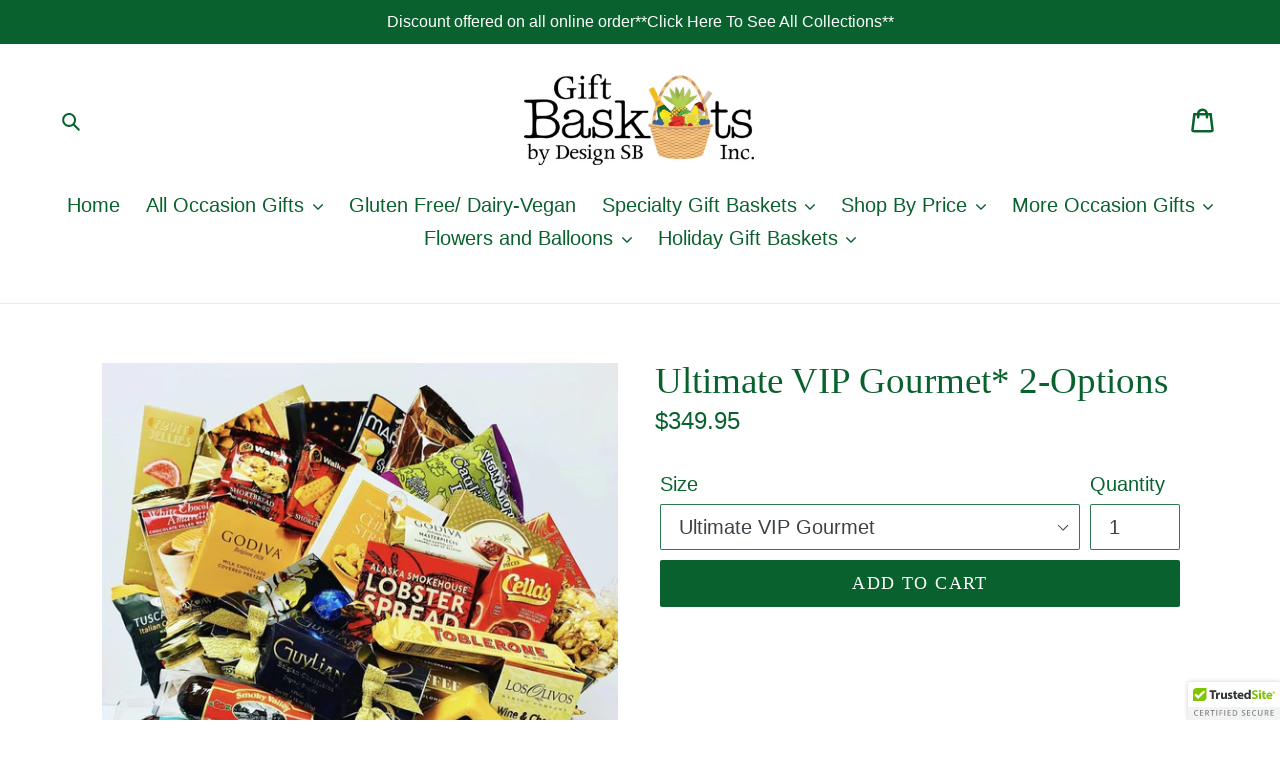

--- FILE ---
content_type: text/html; charset=utf-8
request_url: https://www.gbydesignsb.com/products/ultimate-vip-new
body_size: 40153
content:
<!doctype html>
<!--[if IE 9]> <html class="ie9 no-js" lang="en"> <![endif]-->
<!--[if (gt IE 9)|!(IE)]><!--> <html class="no-js" lang="en"> <!--<![endif]-->
<head>

  <meta name="p:domain_verify" content="f9e639fa042ece99adf0693c1f08b44e"/>
  <meta name="google-site-verification" content="cYg0_FyFh-yUWuKuF_MpAr_7O9GRFvlZ1vXbNOhDwOs" />
  <meta name="msvalidate.01" content="DF075BE0D20EAA8EBEDEEB43C7414D67" />
  <meta charset="utf-8">
  <meta http-equiv="X-UA-Compatible" content="IE=edge,chrome=1">
  <meta name="viewport" content="width=device-width,initial-scale=1">
  <meta name="theme-color" content="#09622e">
  <link rel="canonical" href="https://www.gbydesignsb.com/products/ultimate-vip-new">
<div id="google_translate_element"></div><link rel="shortcut icon" href="//www.gbydesignsb.com/cdn/shop/files/B110DB64-EAD0-472C-A9DD-69041B74E1FE_32x32.jpeg?v=1738649448" type="image/png">
 <title>Ultimate VIP Gourmet-Gift Baskets By Design SB. Inc. | Gift Baskets By Design SB, Inc.</title> <meta name="description" content="A x-large basket bursting with ultimate gourmet treats that it delights and entice any client friends or family member or office staff with a full selection of top shelf " /><script data-desc="seo-breadcrumb-list" type="application/ld+json">
{
  "@context": "http://schema.org",
  "@type": "BreadcrumbList",
  "itemListElement": [{
          "@type": "ListItem",
          "position": 1,
          "item": {
            "@id": "https://www.gbydesignsb.com/products/ultimate-vip-new",
            "name": "Ultimate VIP Gourmet* 2-Options"
          }
        }]
}
</script><script data-desc="seo-organization" type="application/ld+json">
  {
    "@context": "http://schema.org",
    "@type": "Organization",
    "@id": "https://www.gbydesignsb.com#organization",
    "name": "Gift Baskets By Design SB, Inc.",
    "url": "https://www.gbydesignsb.com","sameAs": []
  }
</script><script data-desc="seo-product" type="application/ld+json">
    {
      "@context": "http://schema.org/",
      "@type": "Product",
      "@id": "https://www.gbydesignsb.com/products/ultimate-vip-new#product",
      "name": "Ultimate VIP Gourmet* 2-Options",
      "image": "https://www.gbydesignsb.com/cdn/shop/products/image_ee02f97c-8488-48ca-ab4c-a791c1b0a974_450x450.jpg?v=1623046306",
      "description": "A x-large basket bursting with ultimate gourmet treats that it delights and entice any client friends or family member or office staff with a full selection of top shelf gourmet goodies perfectly suited for any pallet. This basket includes a selection of gourmet cheese, crackers, sausage, chocolate assortment, lobster spread, smoked salmon and so much more making the receiver the ultimate VIP all wrapped up with a beautiful handmade bow and a handwritten occasion card with your message. **Godiva no longer offered** **2 option Offered ",
      "mpn": "6724307452102",
      "brand": {
        "@type": "Thing",
        "name": "Gift Baskets By Design SB, Inc."
      },
        "offers": {
          "@type": "AggregateOffer",
          "priceCurrency": "USD",
          "lowPrice":349.95,
          "highPrice":399.95,
          "availability": "InStock",
          "offerCount":1,
          "seller": {
            "@type": "Organization",
            "@id": "https://www.gbydesignsb.com#organization"
          }
        },
        "model": [{
               "@type": "ProductModel",
               "@id": "https://www.gbydesignsb.com/products/ultimate-vip-new#productModel=47683320971566",
               "url": "https://www.gbydesignsb.com/products/ultimate-vip-new?variant=47683320971566",
               "name": "Ultimate VIP Gourmet* 2-Options VIP Ultimate XLG With Fresh Fruit",
               "mpn": "47683320971566","sku": "VipG7791A",
"weight": {
                   "@type": "QuantitativeValue",
                   "value": 8165,
                   "unitCode": "GRM"
                 },

"additionalProperty": [{
                       "@type": "PropertyValue",
                       "name": "Size",
                       "value": "VIP Ultimate XLG With Fresh Fruit"
                     }],"image": "https://www.gbydesignsb.com/cdn/shop/products/image_ee02f97c-8488-48ca-ab4c-a791c1b0a974_450x450.jpg?v=1623046306",
               "offers": {
                 "@type": "Offer",
                 "priceCurrency": "USD",
                 "price":399.95,
                 "availability": "OutOfStock",
                 "seller": {
                   "@type": "Organization",
                   "@id": "https://www.gbydesignsb.com#organization"
                 }
               }
            },{
               "@type": "ProductModel",
               "@id": "https://www.gbydesignsb.com/products/ultimate-vip-new#productModel=47683322675502",
               "url": "https://www.gbydesignsb.com/products/ultimate-vip-new?variant=47683322675502",
               "name": "Ultimate VIP Gourmet* 2-Options Ultimate VIP Gourmet",
               "mpn": "47683322675502","sku": "Ult56",
"weight": {
                   "@type": "QuantitativeValue",
                   "value": 6804,
                   "unitCode": "GRM"
                 },

"additionalProperty": [{
                       "@type": "PropertyValue",
                       "name": "Size",
                       "value": "Ultimate VIP Gourmet"
                     }],"image": "https://www.gbydesignsb.com/cdn/shop/products/image_ee02f97c-8488-48ca-ab4c-a791c1b0a974_450x450.jpg?v=1623046306",
               "offers": {
                 "@type": "Offer",
                 "priceCurrency": "USD",
                 "price":349.95,
                 "availability": "InStock",
                 "seller": {
                   "@type": "Organization",
                   "@id": "https://www.gbydesignsb.com#organization"
                 }
               }
            }]
      }}
  </script><script data-desc="seo-website" type="application/ld+json">
  {
    "@context": "http://schema.org",
    "@type": "WebSite",
    "name": "Gift Baskets By Design SB, Inc.",
    "url": "https://www.gbydesignsb.com",
    "potentialAction": {
      "@type": "SearchAction",
      "target": "https://www.gbydesignsb.com/search?q={search_term_string}",
      "query-input": "required name=search_term_string"
    }
  }
</script><meta name="pluginseo" content="Plug in SEO Plus" data-ptf="s-me-ap" data-mdf="s-me-tr" />



  <!-- /snippets/social-meta-tags.liquid -->




<meta property="og:site_name" content="Gift Baskets By Design SB, Inc.">
<meta property="og:url" content="https://www.gbydesignsb.com/products/ultimate-vip-new">
<meta property="og:title" content="Ultimate VIP Gourmet* 2-Options">
<meta property="og:type" content="product">
<meta property="og:description" content="A x-large basket bursting with ultimate gourmet treats that it delights and entice any client friends or family member or office staff with a full selection of top shelf gourmet goodies perfectly suited for any pallet. This basket includes a selection of gourmet cheese, crackers, sausage, chocolate assortment, lobster ">

  <meta property="og:price:amount" content="349.95">
  <meta property="og:price:currency" content="USD">

<meta property="og:image" content="http://www.gbydesignsb.com/cdn/shop/products/image_ee02f97c-8488-48ca-ab4c-a791c1b0a974_1200x1200.jpg?v=1623046306">
<meta property="og:image:secure_url" content="https://www.gbydesignsb.com/cdn/shop/products/image_ee02f97c-8488-48ca-ab4c-a791c1b0a974_1200x1200.jpg?v=1623046306">


  <meta name="twitter:site" content="@https://X.com/BasketsDesign">

<meta name="twitter:card" content="summary_large_image">
<meta name="twitter:title" content="Ultimate VIP Gourmet* 2-Options">
<meta name="twitter:description" content="A x-large basket bursting with ultimate gourmet treats that it delights and entice any client friends or family member or office staff with a full selection of top shelf gourmet goodies perfectly suited for any pallet. This basket includes a selection of gourmet cheese, crackers, sausage, chocolate assortment, lobster "><script src="//cdn.shopify.com/s/files/1/0875/8532/5331/t/1/assets/prefetch_critical_resources.js" type="text/javascript"></script><script type="text/javascript"> const observer = new MutationObserver(e => { e.forEach(({ addedNodes: e }) => { e.forEach(e => { 1 === e.nodeType && "SCRIPT" === e.tagName && (e.innerHTML.includes("asyncLoad") && (e.innerHTML = e.innerHTML.replace("if(window.attachEvent)", "document.addEventListener('asyncLazyLoad',function(event){asyncLoad();});if(window.attachEvent)").replaceAll(", asyncLoad", ", function(){}")), e.innerHTML.includes("PreviewBarInjector") && (e.innerHTML = e.innerHTML.replace("DOMContentLoaded", "asyncLazyLoad")), (e.className == 'analytics') && (e.type = 'text/lazyload'),(e.src.includes("assets/storefront/features")||e.src.includes("assets/shopify_pay")||e.src.includes("connect.facebook.net"))&&(e.setAttribute("data-src", e.src), e.removeAttribute("src")))})})});observer.observe(document.documentElement,{childList:!0,subtree:!0})</script><script src="//cdn.shopify.com/s/files/1/0875/8532/5331/t/1/assets/preload.js" type="text/javascript"></script>

  <!-- Google Tag Manager -->
<script>(function(w,d,s,l,i){w[l]=w[l]||[];w[l].push({'gtm.start':
new Date().getTime(),event:'gtm.js'});var f=d.getElementsByTagName(s)[0],
j=d.createElement(s),dl=l!='dataLayer'?'&l='+l:'';j.async=true;j.src=
'https://www.googletagmanager.com/gtm.js?id='+i+dl;f.parentNode.insertBefore(j,f);
})(window,document,'script','dataLayer','GTM-P7J35HM');</script>
<!-- End Google Tag Manager -->
  




   <link rel="amphtml" href="https://www.gbydesignsb.com/a/s/products/ultimate-vip-new">




  <script type="text/javascript">
sitemap: http://cdn.ywxi.net/sitemap/5695533/1.xml
  function googleTranslateElementInit() {
  new google.translate.TranslateElement({pageLanguage: 'en', gaTrack: true, gaId: 'UA-121368420-1'}, 'google_translate_element');
}
</script><script type="text/javascript" src="//translate.google.com/translate_a/element.js?cb=googleTranslateElementInit"></script>
  <link href="//www.gbydesignsb.com/cdn/shop/t/13/assets/theme.scss.css?v=163278204898200983121764922090" rel="stylesheet" type="text/css" media="all" />
  


<script src="https://apis.google.com/js/platform.js?onload=renderBadge" async defer></script>

<script>
  window.renderBadge = function() {
    var ratingBadgeContainer = document.createElement("div");
    document.body.appendChild(ratingBadgeContainer);
    window.gapi.load('ratingbadge', function() {
      window.gapi.ratingbadge.render(ratingBadgeContainer, {"merchant_id": 126417751});
    });
  }
</script>

  <script>
    var theme = {
      strings: {
        addToCart: "Add to cart",
        soldOut: "Sold out",
        unavailable: "Unavailable",
        regularPrice: "Regular price",
        sale: "Sale",
        showMore: "Show More",
        showLess: "Show Less",
        addressError: "Error looking up that address",
        addressNoResults: "No results for that address",
        addressQueryLimit: "You have exceeded the Google API usage limit. Consider upgrading to a \u003ca href=\"https:\/\/developers.google.com\/maps\/premium\/usage-limits\"\u003ePremium Plan\u003c\/a\u003e.",
        authError: "There was a problem authenticating your Google Maps account.",
        newWindow: "Opens in a new window.",
        external: "Opens external website.",
        newWindowExternal: "Opens external website in a new window."
      },
      moneyFormat: "${{amount}}"
    }

    document.documentElement.className = document.documentElement.className.replace('no-js', 'js');
  </script>
<script>(function(w,d,t,r,u){var f,n,i;w[u]=w[u]||[],f=function(){var o={ti:"25008108"};o.q=w[u],w[u]=new UET(o),w[u].push("pageLoad")},n=d.createElement(t),n.src=r,n.async=1,n.onload=n.onreadystatechange=function(){var s=this.readyState;s&&s!=="loaded"&&s!=="complete"||(f(),n.onload=n.onreadystatechange=null)},i=d.getElementsByTagName(t)[0],i.parentNode.insertBefore(n,i)})(window,document,"script","//bat.bing.com/bat.js","uetq");</script>
  <!--[if (lte IE 9) ]><script src="//www.gbydesignsb.com/cdn/shop/t/13/assets/match-media.min.js?v=22265819453975888031714416786" type="text/javascript"></script><![endif]--><!--[if (gt IE 9)|!(IE)]><!--><script src="//www.gbydesignsb.com/cdn/shop/t/13/assets/lazysizes.js?v=68441465964607740661714416786" async="async"></script><!--<![endif]-->
  <!--[if lte IE 9]><script src="//www.gbydesignsb.com/cdn/shop/t/13/assets/lazysizes.min.js?v=13421"></script><![endif]-->

  <!--[if (gt IE 9)|!(IE)]><!--><script src="//www.gbydesignsb.com/cdn/shop/t/13/assets/vendor.js?v=121857302354663160541714416786" defer="defer"></script><!--<![endif]-->
  <!--[if lte IE 9]><script src="//www.gbydesignsb.com/cdn/shop/t/13/assets/vendor.js?v=121857302354663160541714416786"></script><![endif]-->

  <!--[if (gt IE 9)|!(IE)]><!--><script src="//www.gbydesignsb.com/cdn/shop/t/13/assets/theme.js?v=111212240186650279831714416786" defer="defer"></script><!--<![endif]-->
  <!--[if lte IE 9]><script src="//www.gbydesignsb.com/cdn/shop/t/13/assets/theme.js?v=111212240186650279831714416786"></script><![endif]-->

  
<style>
    .peek-a-bar {
        margin: 0;
        position: fixed;
        width: 100%;
        left: 0;
        right: 0;
        text-align: center; }
</style>


<script data-cfasync="false" type="text/javascript">
    if(typeof SMARTOFFER==='undefined')SMARTOFFER={};
    if(typeof Shopify==='undefined')Shopify={};
    Shopify.money_format = "${{amount}}";
</script>


<script id="smartifyapps.smart-offer.api" data-cfasync="false" type="text/javascript">
    ;if(typeof SMARTOFFER==='undefined')SMARTOFFER={};SMARTOFFER.customer={};SMARTOFFER.customer.id=null;SMARTOFFER.customer.email=null;SMARTOFFER.customer.first_name=null;SMARTOFFER.customer.last_name=null;SMARTOFFER.customer.tags=null;SMARTOFFER.customer.orders_count=null;SMARTOFFER.customer.total_spent=null;SMARTOFFER.page='product';SMARTOFFER.productjson={"id":6724307452102,"title":"Ultimate VIP Gourmet* 2-Options","handle":"ultimate-vip-new","description":"\u003cp\u003eA x-large basket bursting with ultimate gourmet treats that it delights and entice any client friends or family member or office staff with a full selection of top shelf gourmet goodies perfectly suited for any pallet. This basket includes a selection of gourmet cheese, crackers, sausage, chocolate assortment, lobster spread, smoked salmon and so much more making the receiver the ultimate VIP all wrapped up with a beautiful handmade bow and a handwritten occasion card with your message. **Godiva no longer offered**\u003c\/p\u003e\n\u003cp\u003e**2 option Offered \u003c\/p\u003e","published_at":"2021-06-07T02:10:25-04:00","created_at":"2021-06-07T02:09:42-04:00","vendor":"Gift Baskets By Design SB, Inc.","type":"Gourmet Gift Basket","tags":[],"price":34995,"price_min":34995,"price_max":39995,"available":true,"price_varies":true,"compare_at_price":null,"compare_at_price_min":0,"compare_at_price_max":0,"compare_at_price_varies":false,"variants":[{"id":47683320971566,"title":"VIP Ultimate XLG With Fresh Fruit","option1":"VIP Ultimate XLG With Fresh Fruit","option2":null,"option3":null,"sku":"VipG7791A","requires_shipping":true,"taxable":true,"featured_image":null,"available":false,"name":"Ultimate VIP Gourmet* 2-Options - VIP Ultimate XLG With Fresh Fruit","public_title":"VIP Ultimate XLG With Fresh Fruit","options":["VIP Ultimate XLG With Fresh Fruit"],"price":39995,"weight":8165,"compare_at_price":null,"inventory_management":"shopify","barcode":"","requires_selling_plan":false,"selling_plan_allocations":[]},{"id":47683322675502,"title":"Ultimate VIP Gourmet","option1":"Ultimate VIP Gourmet","option2":null,"option3":null,"sku":"Ult56","requires_shipping":true,"taxable":true,"featured_image":{"id":29302334456006,"product_id":6724307452102,"position":1,"created_at":"2021-06-07T02:09:51-04:00","updated_at":"2021-06-07T02:11:46-04:00","alt":null,"width":1220,"height":1235,"src":"\/\/www.gbydesignsb.com\/cdn\/shop\/products\/image_ee02f97c-8488-48ca-ab4c-a791c1b0a974.jpg?v=1623046306","variant_ids":[47683322675502]},"available":true,"name":"Ultimate VIP Gourmet* 2-Options - Ultimate VIP Gourmet","public_title":"Ultimate VIP Gourmet","options":["Ultimate VIP Gourmet"],"price":34995,"weight":6804,"compare_at_price":null,"inventory_management":"shopify","barcode":"","featured_media":{"alt":null,"id":21558192931014,"position":1,"preview_image":{"aspect_ratio":0.988,"height":1235,"width":1220,"src":"\/\/www.gbydesignsb.com\/cdn\/shop\/products\/image_ee02f97c-8488-48ca-ab4c-a791c1b0a974.jpg?v=1623046306"}},"requires_selling_plan":false,"selling_plan_allocations":[]}],"images":["\/\/www.gbydesignsb.com\/cdn\/shop\/products\/image_ee02f97c-8488-48ca-ab4c-a791c1b0a974.jpg?v=1623046306"],"featured_image":"\/\/www.gbydesignsb.com\/cdn\/shop\/products\/image_ee02f97c-8488-48ca-ab4c-a791c1b0a974.jpg?v=1623046306","options":["Size"],"media":[{"alt":null,"id":21558192931014,"position":1,"preview_image":{"aspect_ratio":0.988,"height":1235,"width":1220,"src":"\/\/www.gbydesignsb.com\/cdn\/shop\/products\/image_ee02f97c-8488-48ca-ab4c-a791c1b0a974.jpg?v=1623046306"},"aspect_ratio":0.988,"height":1235,"media_type":"image","src":"\/\/www.gbydesignsb.com\/cdn\/shop\/products\/image_ee02f97c-8488-48ca-ab4c-a791c1b0a974.jpg?v=1623046306","width":1220}],"requires_selling_plan":false,"selling_plan_groups":[],"content":"\u003cp\u003eA x-large basket bursting with ultimate gourmet treats that it delights and entice any client friends or family member or office staff with a full selection of top shelf gourmet goodies perfectly suited for any pallet. This basket includes a selection of gourmet cheese, crackers, sausage, chocolate assortment, lobster spread, smoked salmon and so much more making the receiver the ultimate VIP all wrapped up with a beautiful handmade bow and a handwritten occasion card with your message. **Godiva no longer offered**\u003c\/p\u003e\n\u003cp\u003e**2 option Offered \u003c\/p\u003e"};
    ;SMARTOFFER.setCookie=function(e,t,n,i,o){var r=new Date;r.setTime(r.getTime()+24*n*60*60*1e3+60*i*1e3);var a="expires="+r.toUTCString();document.cookie=e+"="+t+";"+a+(o?";path="+o:";path=/")},SMARTOFFER.getCookie=function(e){for(var t=e+"=",n=document.cookie.split(";"),i=0;i<n.length;i++){for(var o=n[i];" "==o.charAt(0);)o=o.substring(1);if(0==o.indexOf(t))return o.substring(t.length,o.length)}return""};
    ;SMARTOFFER.cart_item_collection=[];
</script>

<script src="//www.gbydesignsb.com/cdn/shop/t/13/assets/smartifyapps.smart-offer.data.js?v=180248050300887947021714416786" type="text/javascript"></script>











  <!-- Avada Email Marketing Script -->
 

<script>window.AVADA_EM_POPUP_CACHE = 1636242564826;window.AVADA_EM_PUSH_CACHE = 1636242392083;</script>








        <script>
            const date = new Date();
            window.AVADA_EM = window.AVADA_EM || {};
            window.AVADA_EM.template = "product";
            window.AVADA_EM.shopId = '45WXS7sEpC3IAjZOvKVD';
            const params = new URL(document.location).searchParams;
            if (params.get('_avde') && params.get('redirectUrl')) {
              window.location.replace(params.get('redirectUrl'));
            }
            window.AVADA_EM.isTrackingEnabled = false;
        </script>
  <!-- /Avada Email Marketing Script -->

<script>window.performance && window.performance.mark && window.performance.mark('shopify.content_for_header.start');</script><meta name="google-site-verification" content="4xBIJNAblrhD8M6J2fjhKqrM6SHQ6Fse5ezzEU6zHj4">
<meta name="facebook-domain-verification" content="6703hfu2ov290zq9hwx311h4qyb8ra">
<meta name="facebook-domain-verification" content="52rseaxaxy0rrzez8lkb63pzxy5yku">
<meta id="shopify-digital-wallet" name="shopify-digital-wallet" content="/8439267386/digital_wallets/dialog">
<meta name="shopify-checkout-api-token" content="2356c1b93e2caf60a403e87de13844f1">
<meta id="in-context-paypal-metadata" data-shop-id="8439267386" data-venmo-supported="true" data-environment="production" data-locale="en_US" data-paypal-v4="true" data-currency="USD">
<link rel="alternate" type="application/json+oembed" href="https://www.gbydesignsb.com/products/ultimate-vip-new.oembed">
<script async="async" src="/checkouts/internal/preloads.js?locale=en-US"></script>
<link rel="preconnect" href="https://shop.app" crossorigin="anonymous">
<script async="async" src="https://shop.app/checkouts/internal/preloads.js?locale=en-US&shop_id=8439267386" crossorigin="anonymous"></script>
<script id="apple-pay-shop-capabilities" type="application/json">{"shopId":8439267386,"countryCode":"US","currencyCode":"USD","merchantCapabilities":["supports3DS"],"merchantId":"gid:\/\/shopify\/Shop\/8439267386","merchantName":"Gift Baskets By Design SB, Inc.","requiredBillingContactFields":["postalAddress","email","phone"],"requiredShippingContactFields":["postalAddress","email","phone"],"shippingType":"shipping","supportedNetworks":["visa","masterCard","amex","discover","elo","jcb"],"total":{"type":"pending","label":"Gift Baskets By Design SB, Inc.","amount":"1.00"},"shopifyPaymentsEnabled":true,"supportsSubscriptions":true}</script>
<script id="shopify-features" type="application/json">{"accessToken":"2356c1b93e2caf60a403e87de13844f1","betas":["rich-media-storefront-analytics"],"domain":"www.gbydesignsb.com","predictiveSearch":true,"shopId":8439267386,"locale":"en"}</script>
<script>var Shopify = Shopify || {};
Shopify.shop = "gift-baskets-by-design-sb.myshopify.com";
Shopify.locale = "en";
Shopify.currency = {"active":"USD","rate":"1.0"};
Shopify.country = "US";
Shopify.theme = {"name":"Plug in SEO Fixes with Installm || OPT","id":168133034286,"schema_name":"Debut","schema_version":"3.1.2","theme_store_id":796,"role":"main"};
Shopify.theme.handle = "null";
Shopify.theme.style = {"id":null,"handle":null};
Shopify.cdnHost = "www.gbydesignsb.com/cdn";
Shopify.routes = Shopify.routes || {};
Shopify.routes.root = "/";</script>
<script type="module">!function(o){(o.Shopify=o.Shopify||{}).modules=!0}(window);</script>
<script>!function(o){function n(){var o=[];function n(){o.push(Array.prototype.slice.apply(arguments))}return n.q=o,n}var t=o.Shopify=o.Shopify||{};t.loadFeatures=n(),t.autoloadFeatures=n()}(window);</script>
<script>
  window.ShopifyPay = window.ShopifyPay || {};
  window.ShopifyPay.apiHost = "shop.app\/pay";
  window.ShopifyPay.redirectState = null;
</script>
<script id="shop-js-analytics" type="application/json">{"pageType":"product"}</script>
<script defer="defer" async type="module" src="//www.gbydesignsb.com/cdn/shopifycloud/shop-js/modules/v2/client.init-shop-cart-sync_C5BV16lS.en.esm.js"></script>
<script defer="defer" async type="module" src="//www.gbydesignsb.com/cdn/shopifycloud/shop-js/modules/v2/chunk.common_CygWptCX.esm.js"></script>
<script type="module">
  await import("//www.gbydesignsb.com/cdn/shopifycloud/shop-js/modules/v2/client.init-shop-cart-sync_C5BV16lS.en.esm.js");
await import("//www.gbydesignsb.com/cdn/shopifycloud/shop-js/modules/v2/chunk.common_CygWptCX.esm.js");

  window.Shopify.SignInWithShop?.initShopCartSync?.({"fedCMEnabled":true,"windoidEnabled":true});

</script>
<script defer="defer" async type="module" src="//www.gbydesignsb.com/cdn/shopifycloud/shop-js/modules/v2/client.payment-terms_CZxnsJam.en.esm.js"></script>
<script defer="defer" async type="module" src="//www.gbydesignsb.com/cdn/shopifycloud/shop-js/modules/v2/chunk.common_CygWptCX.esm.js"></script>
<script defer="defer" async type="module" src="//www.gbydesignsb.com/cdn/shopifycloud/shop-js/modules/v2/chunk.modal_D71HUcav.esm.js"></script>
<script type="module">
  await import("//www.gbydesignsb.com/cdn/shopifycloud/shop-js/modules/v2/client.payment-terms_CZxnsJam.en.esm.js");
await import("//www.gbydesignsb.com/cdn/shopifycloud/shop-js/modules/v2/chunk.common_CygWptCX.esm.js");
await import("//www.gbydesignsb.com/cdn/shopifycloud/shop-js/modules/v2/chunk.modal_D71HUcav.esm.js");

  
</script>
<script>
  window.Shopify = window.Shopify || {};
  if (!window.Shopify.featureAssets) window.Shopify.featureAssets = {};
  window.Shopify.featureAssets['shop-js'] = {"shop-cart-sync":["modules/v2/client.shop-cart-sync_ZFArdW7E.en.esm.js","modules/v2/chunk.common_CygWptCX.esm.js"],"init-fed-cm":["modules/v2/client.init-fed-cm_CmiC4vf6.en.esm.js","modules/v2/chunk.common_CygWptCX.esm.js"],"shop-button":["modules/v2/client.shop-button_tlx5R9nI.en.esm.js","modules/v2/chunk.common_CygWptCX.esm.js"],"shop-cash-offers":["modules/v2/client.shop-cash-offers_DOA2yAJr.en.esm.js","modules/v2/chunk.common_CygWptCX.esm.js","modules/v2/chunk.modal_D71HUcav.esm.js"],"init-windoid":["modules/v2/client.init-windoid_sURxWdc1.en.esm.js","modules/v2/chunk.common_CygWptCX.esm.js"],"shop-toast-manager":["modules/v2/client.shop-toast-manager_ClPi3nE9.en.esm.js","modules/v2/chunk.common_CygWptCX.esm.js"],"init-shop-email-lookup-coordinator":["modules/v2/client.init-shop-email-lookup-coordinator_B8hsDcYM.en.esm.js","modules/v2/chunk.common_CygWptCX.esm.js"],"init-shop-cart-sync":["modules/v2/client.init-shop-cart-sync_C5BV16lS.en.esm.js","modules/v2/chunk.common_CygWptCX.esm.js"],"avatar":["modules/v2/client.avatar_BTnouDA3.en.esm.js"],"pay-button":["modules/v2/client.pay-button_FdsNuTd3.en.esm.js","modules/v2/chunk.common_CygWptCX.esm.js"],"init-customer-accounts":["modules/v2/client.init-customer-accounts_DxDtT_ad.en.esm.js","modules/v2/client.shop-login-button_C5VAVYt1.en.esm.js","modules/v2/chunk.common_CygWptCX.esm.js","modules/v2/chunk.modal_D71HUcav.esm.js"],"init-shop-for-new-customer-accounts":["modules/v2/client.init-shop-for-new-customer-accounts_ChsxoAhi.en.esm.js","modules/v2/client.shop-login-button_C5VAVYt1.en.esm.js","modules/v2/chunk.common_CygWptCX.esm.js","modules/v2/chunk.modal_D71HUcav.esm.js"],"shop-login-button":["modules/v2/client.shop-login-button_C5VAVYt1.en.esm.js","modules/v2/chunk.common_CygWptCX.esm.js","modules/v2/chunk.modal_D71HUcav.esm.js"],"init-customer-accounts-sign-up":["modules/v2/client.init-customer-accounts-sign-up_CPSyQ0Tj.en.esm.js","modules/v2/client.shop-login-button_C5VAVYt1.en.esm.js","modules/v2/chunk.common_CygWptCX.esm.js","modules/v2/chunk.modal_D71HUcav.esm.js"],"shop-follow-button":["modules/v2/client.shop-follow-button_Cva4Ekp9.en.esm.js","modules/v2/chunk.common_CygWptCX.esm.js","modules/v2/chunk.modal_D71HUcav.esm.js"],"checkout-modal":["modules/v2/client.checkout-modal_BPM8l0SH.en.esm.js","modules/v2/chunk.common_CygWptCX.esm.js","modules/v2/chunk.modal_D71HUcav.esm.js"],"lead-capture":["modules/v2/client.lead-capture_Bi8yE_yS.en.esm.js","modules/v2/chunk.common_CygWptCX.esm.js","modules/v2/chunk.modal_D71HUcav.esm.js"],"shop-login":["modules/v2/client.shop-login_D6lNrXab.en.esm.js","modules/v2/chunk.common_CygWptCX.esm.js","modules/v2/chunk.modal_D71HUcav.esm.js"],"payment-terms":["modules/v2/client.payment-terms_CZxnsJam.en.esm.js","modules/v2/chunk.common_CygWptCX.esm.js","modules/v2/chunk.modal_D71HUcav.esm.js"]};
</script>
<script>(function() {
  var isLoaded = false;
  function asyncLoad() {
    if (isLoaded) return;
    isLoaded = true;
    var urls = ["\/\/cdn.ywxi.net\/js\/partner-shopify.js?shop=gift-baskets-by-design-sb.myshopify.com","https:\/\/orderstatus.w3apps.co\/js\/orderlookup.js?shop=gift-baskets-by-design-sb.myshopify.com","https:\/\/www.improvedcontactform.com\/icf.js?shop=gift-baskets-by-design-sb.myshopify.com","https:\/\/buy-me-cdn.makeprosimp.com\/v2\/app.min.js?v=v2\u0026shop=gift-baskets-by-design-sb.myshopify.com","https:\/\/cdn.shopify.com\/s\/files\/1\/0084\/3926\/7386\/t\/7\/assets\/stickify.js?v=1596214609\u0026shop=gift-baskets-by-design-sb.myshopify.com","https:\/\/cdn.recovermycart.com\/scripts\/keepcart\/CartJS.min.js?shop=gift-baskets-by-design-sb.myshopify.com\u0026shop=gift-baskets-by-design-sb.myshopify.com","\/\/cdn.trustedsite.com\/js\/partner-shopify.js?shop=gift-baskets-by-design-sb.myshopify.com"];
    for (var i = 0; i < urls.length; i++) {
      var s = document.createElement('script');
      s.type = 'text/javascript';
      s.async = true;
      s.src = urls[i];
      var x = document.getElementsByTagName('script')[0];
      x.parentNode.insertBefore(s, x);
    }
  };
  if(window.attachEvent) {
    window.attachEvent('onload', asyncLoad);
  } else {
    window.addEventListener('load', asyncLoad, false);
  }
})();</script>
<script id="__st">var __st={"a":8439267386,"offset":-18000,"reqid":"e189cea5-af19-4a0e-9644-3af3eabaae52-1768672589","pageurl":"www.gbydesignsb.com\/products\/ultimate-vip-new","u":"64a9dc06243c","p":"product","rtyp":"product","rid":6724307452102};</script>
<script>window.ShopifyPaypalV4VisibilityTracking = true;</script>
<script id="captcha-bootstrap">!function(){'use strict';const t='contact',e='account',n='new_comment',o=[[t,t],['blogs',n],['comments',n],[t,'customer']],c=[[e,'customer_login'],[e,'guest_login'],[e,'recover_customer_password'],[e,'create_customer']],r=t=>t.map((([t,e])=>`form[action*='/${t}']:not([data-nocaptcha='true']) input[name='form_type'][value='${e}']`)).join(','),a=t=>()=>t?[...document.querySelectorAll(t)].map((t=>t.form)):[];function s(){const t=[...o],e=r(t);return a(e)}const i='password',u='form_key',d=['recaptcha-v3-token','g-recaptcha-response','h-captcha-response',i],f=()=>{try{return window.sessionStorage}catch{return}},m='__shopify_v',_=t=>t.elements[u];function p(t,e,n=!1){try{const o=window.sessionStorage,c=JSON.parse(o.getItem(e)),{data:r}=function(t){const{data:e,action:n}=t;return t[m]||n?{data:e,action:n}:{data:t,action:n}}(c);for(const[e,n]of Object.entries(r))t.elements[e]&&(t.elements[e].value=n);n&&o.removeItem(e)}catch(o){console.error('form repopulation failed',{error:o})}}const l='form_type',E='cptcha';function T(t){t.dataset[E]=!0}const w=window,h=w.document,L='Shopify',v='ce_forms',y='captcha';let A=!1;((t,e)=>{const n=(g='f06e6c50-85a8-45c8-87d0-21a2b65856fe',I='https://cdn.shopify.com/shopifycloud/storefront-forms-hcaptcha/ce_storefront_forms_captcha_hcaptcha.v1.5.2.iife.js',D={infoText:'Protected by hCaptcha',privacyText:'Privacy',termsText:'Terms'},(t,e,n)=>{const o=w[L][v],c=o.bindForm;if(c)return c(t,g,e,D).then(n);var r;o.q.push([[t,g,e,D],n]),r=I,A||(h.body.append(Object.assign(h.createElement('script'),{id:'captcha-provider',async:!0,src:r})),A=!0)});var g,I,D;w[L]=w[L]||{},w[L][v]=w[L][v]||{},w[L][v].q=[],w[L][y]=w[L][y]||{},w[L][y].protect=function(t,e){n(t,void 0,e),T(t)},Object.freeze(w[L][y]),function(t,e,n,w,h,L){const[v,y,A,g]=function(t,e,n){const i=e?o:[],u=t?c:[],d=[...i,...u],f=r(d),m=r(i),_=r(d.filter((([t,e])=>n.includes(e))));return[a(f),a(m),a(_),s()]}(w,h,L),I=t=>{const e=t.target;return e instanceof HTMLFormElement?e:e&&e.form},D=t=>v().includes(t);t.addEventListener('submit',(t=>{const e=I(t);if(!e)return;const n=D(e)&&!e.dataset.hcaptchaBound&&!e.dataset.recaptchaBound,o=_(e),c=g().includes(e)&&(!o||!o.value);(n||c)&&t.preventDefault(),c&&!n&&(function(t){try{if(!f())return;!function(t){const e=f();if(!e)return;const n=_(t);if(!n)return;const o=n.value;o&&e.removeItem(o)}(t);const e=Array.from(Array(32),(()=>Math.random().toString(36)[2])).join('');!function(t,e){_(t)||t.append(Object.assign(document.createElement('input'),{type:'hidden',name:u})),t.elements[u].value=e}(t,e),function(t,e){const n=f();if(!n)return;const o=[...t.querySelectorAll(`input[type='${i}']`)].map((({name:t})=>t)),c=[...d,...o],r={};for(const[a,s]of new FormData(t).entries())c.includes(a)||(r[a]=s);n.setItem(e,JSON.stringify({[m]:1,action:t.action,data:r}))}(t,e)}catch(e){console.error('failed to persist form',e)}}(e),e.submit())}));const S=(t,e)=>{t&&!t.dataset[E]&&(n(t,e.some((e=>e===t))),T(t))};for(const o of['focusin','change'])t.addEventListener(o,(t=>{const e=I(t);D(e)&&S(e,y())}));const B=e.get('form_key'),M=e.get(l),P=B&&M;t.addEventListener('DOMContentLoaded',(()=>{const t=y();if(P)for(const e of t)e.elements[l].value===M&&p(e,B);[...new Set([...A(),...v().filter((t=>'true'===t.dataset.shopifyCaptcha))])].forEach((e=>S(e,t)))}))}(h,new URLSearchParams(w.location.search),n,t,e,['guest_login'])})(!0,!0)}();</script>
<script integrity="sha256-4kQ18oKyAcykRKYeNunJcIwy7WH5gtpwJnB7kiuLZ1E=" data-source-attribution="shopify.loadfeatures" defer="defer" src="//www.gbydesignsb.com/cdn/shopifycloud/storefront/assets/storefront/load_feature-a0a9edcb.js" crossorigin="anonymous"></script>
<script crossorigin="anonymous" defer="defer" src="//www.gbydesignsb.com/cdn/shopifycloud/storefront/assets/shopify_pay/storefront-65b4c6d7.js?v=20250812"></script>
<script data-source-attribution="shopify.dynamic_checkout.dynamic.init">var Shopify=Shopify||{};Shopify.PaymentButton=Shopify.PaymentButton||{isStorefrontPortableWallets:!0,init:function(){window.Shopify.PaymentButton.init=function(){};var t=document.createElement("script");t.src="https://www.gbydesignsb.com/cdn/shopifycloud/portable-wallets/latest/portable-wallets.en.js",t.type="module",document.head.appendChild(t)}};
</script>
<script data-source-attribution="shopify.dynamic_checkout.buyer_consent">
  function portableWalletsHideBuyerConsent(e){var t=document.getElementById("shopify-buyer-consent"),n=document.getElementById("shopify-subscription-policy-button");t&&n&&(t.classList.add("hidden"),t.setAttribute("aria-hidden","true"),n.removeEventListener("click",e))}function portableWalletsShowBuyerConsent(e){var t=document.getElementById("shopify-buyer-consent"),n=document.getElementById("shopify-subscription-policy-button");t&&n&&(t.classList.remove("hidden"),t.removeAttribute("aria-hidden"),n.addEventListener("click",e))}window.Shopify?.PaymentButton&&(window.Shopify.PaymentButton.hideBuyerConsent=portableWalletsHideBuyerConsent,window.Shopify.PaymentButton.showBuyerConsent=portableWalletsShowBuyerConsent);
</script>
<script data-source-attribution="shopify.dynamic_checkout.cart.bootstrap">document.addEventListener("DOMContentLoaded",(function(){function t(){return document.querySelector("shopify-accelerated-checkout-cart, shopify-accelerated-checkout")}if(t())Shopify.PaymentButton.init();else{new MutationObserver((function(e,n){t()&&(Shopify.PaymentButton.init(),n.disconnect())})).observe(document.body,{childList:!0,subtree:!0})}}));
</script>
<link id="shopify-accelerated-checkout-styles" rel="stylesheet" media="screen" href="https://www.gbydesignsb.com/cdn/shopifycloud/portable-wallets/latest/accelerated-checkout-backwards-compat.css" crossorigin="anonymous">
<style id="shopify-accelerated-checkout-cart">
        #shopify-buyer-consent {
  margin-top: 1em;
  display: inline-block;
  width: 100%;
}

#shopify-buyer-consent.hidden {
  display: none;
}

#shopify-subscription-policy-button {
  background: none;
  border: none;
  padding: 0;
  text-decoration: underline;
  font-size: inherit;
  cursor: pointer;
}

#shopify-subscription-policy-button::before {
  box-shadow: none;
}

      </style>

<script>window.performance && window.performance.mark && window.performance.mark('shopify.content_for_header.end');</script>

<!-- "snippets/sca-quick-view-init.liquid" was not rendered, the associated app was uninstalled -->

  <script src="https://shopoe.net/app.js"></script>
  
  

<link href="//code.jquery.com/ui/1.9.2/themes/base/jquery-ui.css" rel="stylesheet" type="text/css" media="all" />
<script src="//ajax.googleapis.com/ajax/libs/jqueryui/1.9.2/jquery-ui.min.js" type="text/javascript" defer="defer"></script>
<script src="//code.jivosite.com/widget/X8J8Lj1mDB" async></script>

<!-- BEGIN app block: shopify://apps/cbb-shipping-rates/blocks/app-embed-block/de9da91b-8d51-4359-81df-b8b0288464c7 --><script>
    window.codeblackbelt = window.codeblackbelt || {};
    window.codeblackbelt.shop = window.codeblackbelt.shop || 'gift-baskets-by-design-sb.myshopify.com';
    </script><script src="//cdn.codeblackbelt.com/widgets/shipping-rates-calculator-plus/main.min.js?version=2026011712-0500" async></script>
<!-- END app block --><!-- BEGIN app block: shopify://apps/1clickpopup/blocks/main/233742b9-16cb-4f75-9de7-3fe92c29fdff --><script>
  window.OneClickPopup = {}
  
</script>
<script src="https://cdn.shopify.com/extensions/019bbba0-a286-78cc-87d6-1c77a3a0112a/1click-popup-51/assets/1click-popup-snippet.js" async></script>


<!-- END app block --><script src="https://cdn.shopify.com/extensions/01997694-28ab-722d-9d39-927910334461/buystro-6/assets/mps-buy-me.min.js" type="text/javascript" defer="defer"></script>
<link href="https://monorail-edge.shopifysvc.com" rel="dns-prefetch">
<script>(function(){if ("sendBeacon" in navigator && "performance" in window) {try {var session_token_from_headers = performance.getEntriesByType('navigation')[0].serverTiming.find(x => x.name == '_s').description;} catch {var session_token_from_headers = undefined;}var session_cookie_matches = document.cookie.match(/_shopify_s=([^;]*)/);var session_token_from_cookie = session_cookie_matches && session_cookie_matches.length === 2 ? session_cookie_matches[1] : "";var session_token = session_token_from_headers || session_token_from_cookie || "";function handle_abandonment_event(e) {var entries = performance.getEntries().filter(function(entry) {return /monorail-edge.shopifysvc.com/.test(entry.name);});if (!window.abandonment_tracked && entries.length === 0) {window.abandonment_tracked = true;var currentMs = Date.now();var navigation_start = performance.timing.navigationStart;var payload = {shop_id: 8439267386,url: window.location.href,navigation_start,duration: currentMs - navigation_start,session_token,page_type: "product"};window.navigator.sendBeacon("https://monorail-edge.shopifysvc.com/v1/produce", JSON.stringify({schema_id: "online_store_buyer_site_abandonment/1.1",payload: payload,metadata: {event_created_at_ms: currentMs,event_sent_at_ms: currentMs}}));}}window.addEventListener('pagehide', handle_abandonment_event);}}());</script>
<script id="web-pixels-manager-setup">(function e(e,d,r,n,o){if(void 0===o&&(o={}),!Boolean(null===(a=null===(i=window.Shopify)||void 0===i?void 0:i.analytics)||void 0===a?void 0:a.replayQueue)){var i,a;window.Shopify=window.Shopify||{};var t=window.Shopify;t.analytics=t.analytics||{};var s=t.analytics;s.replayQueue=[],s.publish=function(e,d,r){return s.replayQueue.push([e,d,r]),!0};try{self.performance.mark("wpm:start")}catch(e){}var l=function(){var e={modern:/Edge?\/(1{2}[4-9]|1[2-9]\d|[2-9]\d{2}|\d{4,})\.\d+(\.\d+|)|Firefox\/(1{2}[4-9]|1[2-9]\d|[2-9]\d{2}|\d{4,})\.\d+(\.\d+|)|Chrom(ium|e)\/(9{2}|\d{3,})\.\d+(\.\d+|)|(Maci|X1{2}).+ Version\/(15\.\d+|(1[6-9]|[2-9]\d|\d{3,})\.\d+)([,.]\d+|)( \(\w+\)|)( Mobile\/\w+|) Safari\/|Chrome.+OPR\/(9{2}|\d{3,})\.\d+\.\d+|(CPU[ +]OS|iPhone[ +]OS|CPU[ +]iPhone|CPU IPhone OS|CPU iPad OS)[ +]+(15[._]\d+|(1[6-9]|[2-9]\d|\d{3,})[._]\d+)([._]\d+|)|Android:?[ /-](13[3-9]|1[4-9]\d|[2-9]\d{2}|\d{4,})(\.\d+|)(\.\d+|)|Android.+Firefox\/(13[5-9]|1[4-9]\d|[2-9]\d{2}|\d{4,})\.\d+(\.\d+|)|Android.+Chrom(ium|e)\/(13[3-9]|1[4-9]\d|[2-9]\d{2}|\d{4,})\.\d+(\.\d+|)|SamsungBrowser\/([2-9]\d|\d{3,})\.\d+/,legacy:/Edge?\/(1[6-9]|[2-9]\d|\d{3,})\.\d+(\.\d+|)|Firefox\/(5[4-9]|[6-9]\d|\d{3,})\.\d+(\.\d+|)|Chrom(ium|e)\/(5[1-9]|[6-9]\d|\d{3,})\.\d+(\.\d+|)([\d.]+$|.*Safari\/(?![\d.]+ Edge\/[\d.]+$))|(Maci|X1{2}).+ Version\/(10\.\d+|(1[1-9]|[2-9]\d|\d{3,})\.\d+)([,.]\d+|)( \(\w+\)|)( Mobile\/\w+|) Safari\/|Chrome.+OPR\/(3[89]|[4-9]\d|\d{3,})\.\d+\.\d+|(CPU[ +]OS|iPhone[ +]OS|CPU[ +]iPhone|CPU IPhone OS|CPU iPad OS)[ +]+(10[._]\d+|(1[1-9]|[2-9]\d|\d{3,})[._]\d+)([._]\d+|)|Android:?[ /-](13[3-9]|1[4-9]\d|[2-9]\d{2}|\d{4,})(\.\d+|)(\.\d+|)|Mobile Safari.+OPR\/([89]\d|\d{3,})\.\d+\.\d+|Android.+Firefox\/(13[5-9]|1[4-9]\d|[2-9]\d{2}|\d{4,})\.\d+(\.\d+|)|Android.+Chrom(ium|e)\/(13[3-9]|1[4-9]\d|[2-9]\d{2}|\d{4,})\.\d+(\.\d+|)|Android.+(UC? ?Browser|UCWEB|U3)[ /]?(15\.([5-9]|\d{2,})|(1[6-9]|[2-9]\d|\d{3,})\.\d+)\.\d+|SamsungBrowser\/(5\.\d+|([6-9]|\d{2,})\.\d+)|Android.+MQ{2}Browser\/(14(\.(9|\d{2,})|)|(1[5-9]|[2-9]\d|\d{3,})(\.\d+|))(\.\d+|)|K[Aa][Ii]OS\/(3\.\d+|([4-9]|\d{2,})\.\d+)(\.\d+|)/},d=e.modern,r=e.legacy,n=navigator.userAgent;return n.match(d)?"modern":n.match(r)?"legacy":"unknown"}(),u="modern"===l?"modern":"legacy",c=(null!=n?n:{modern:"",legacy:""})[u],f=function(e){return[e.baseUrl,"/wpm","/b",e.hashVersion,"modern"===e.buildTarget?"m":"l",".js"].join("")}({baseUrl:d,hashVersion:r,buildTarget:u}),m=function(e){var d=e.version,r=e.bundleTarget,n=e.surface,o=e.pageUrl,i=e.monorailEndpoint;return{emit:function(e){var a=e.status,t=e.errorMsg,s=(new Date).getTime(),l=JSON.stringify({metadata:{event_sent_at_ms:s},events:[{schema_id:"web_pixels_manager_load/3.1",payload:{version:d,bundle_target:r,page_url:o,status:a,surface:n,error_msg:t},metadata:{event_created_at_ms:s}}]});if(!i)return console&&console.warn&&console.warn("[Web Pixels Manager] No Monorail endpoint provided, skipping logging."),!1;try{return self.navigator.sendBeacon.bind(self.navigator)(i,l)}catch(e){}var u=new XMLHttpRequest;try{return u.open("POST",i,!0),u.setRequestHeader("Content-Type","text/plain"),u.send(l),!0}catch(e){return console&&console.warn&&console.warn("[Web Pixels Manager] Got an unhandled error while logging to Monorail."),!1}}}}({version:r,bundleTarget:l,surface:e.surface,pageUrl:self.location.href,monorailEndpoint:e.monorailEndpoint});try{o.browserTarget=l,function(e){var d=e.src,r=e.async,n=void 0===r||r,o=e.onload,i=e.onerror,a=e.sri,t=e.scriptDataAttributes,s=void 0===t?{}:t,l=document.createElement("script"),u=document.querySelector("head"),c=document.querySelector("body");if(l.async=n,l.src=d,a&&(l.integrity=a,l.crossOrigin="anonymous"),s)for(var f in s)if(Object.prototype.hasOwnProperty.call(s,f))try{l.dataset[f]=s[f]}catch(e){}if(o&&l.addEventListener("load",o),i&&l.addEventListener("error",i),u)u.appendChild(l);else{if(!c)throw new Error("Did not find a head or body element to append the script");c.appendChild(l)}}({src:f,async:!0,onload:function(){if(!function(){var e,d;return Boolean(null===(d=null===(e=window.Shopify)||void 0===e?void 0:e.analytics)||void 0===d?void 0:d.initialized)}()){var d=window.webPixelsManager.init(e)||void 0;if(d){var r=window.Shopify.analytics;r.replayQueue.forEach((function(e){var r=e[0],n=e[1],o=e[2];d.publishCustomEvent(r,n,o)})),r.replayQueue=[],r.publish=d.publishCustomEvent,r.visitor=d.visitor,r.initialized=!0}}},onerror:function(){return m.emit({status:"failed",errorMsg:"".concat(f," has failed to load")})},sri:function(e){var d=/^sha384-[A-Za-z0-9+/=]+$/;return"string"==typeof e&&d.test(e)}(c)?c:"",scriptDataAttributes:o}),m.emit({status:"loading"})}catch(e){m.emit({status:"failed",errorMsg:(null==e?void 0:e.message)||"Unknown error"})}}})({shopId: 8439267386,storefrontBaseUrl: "https://www.gbydesignsb.com",extensionsBaseUrl: "https://extensions.shopifycdn.com/cdn/shopifycloud/web-pixels-manager",monorailEndpoint: "https://monorail-edge.shopifysvc.com/unstable/produce_batch",surface: "storefront-renderer",enabledBetaFlags: ["2dca8a86"],webPixelsConfigList: [{"id":"1864302894","configuration":"{\"shopifyDomain\":\"gift-baskets-by-design-sb.myshopify.com\"}","eventPayloadVersion":"v1","runtimeContext":"STRICT","scriptVersion":"1dd80183ec586df078419d82cb462921","type":"APP","apiClientId":4546651,"privacyPurposes":["ANALYTICS","MARKETING","SALE_OF_DATA"],"dataSharingAdjustments":{"protectedCustomerApprovalScopes":["read_customer_email","read_customer_name","read_customer_personal_data","read_customer_phone"]}},{"id":"1457684782","configuration":"{\"config\":\"{\\\"google_tag_ids\\\":[\\\"AW-758394389\\\"],\\\"target_country\\\":\\\"US\\\",\\\"gtag_events\\\":[{\\\"type\\\":\\\"search\\\",\\\"action_label\\\":\\\"AW-758394389\\\/Vd7eCOK84-QaEJXc0OkC\\\"},{\\\"type\\\":\\\"begin_checkout\\\",\\\"action_label\\\":\\\"AW-758394389\\\/4H5xCNa84-QaEJXc0OkC\\\"},{\\\"type\\\":\\\"view_item\\\",\\\"action_label\\\":\\\"AW-758394389\\\/NEICCN-84-QaEJXc0OkC\\\"},{\\\"type\\\":\\\"purchase\\\",\\\"action_label\\\":\\\"AW-758394389\\\/ZVM_CNO84-QaEJXc0OkC\\\"},{\\\"type\\\":\\\"page_view\\\",\\\"action_label\\\":\\\"AW-758394389\\\/3rAxCNy84-QaEJXc0OkC\\\"},{\\\"type\\\":\\\"add_payment_info\\\",\\\"action_label\\\":\\\"AW-758394389\\\/znPbCOW84-QaEJXc0OkC\\\"},{\\\"type\\\":\\\"add_to_cart\\\",\\\"action_label\\\":\\\"AW-758394389\\\/3HJwCNm84-QaEJXc0OkC\\\"}],\\\"enable_monitoring_mode\\\":false}\"}","eventPayloadVersion":"v1","runtimeContext":"OPEN","scriptVersion":"b2a88bafab3e21179ed38636efcd8a93","type":"APP","apiClientId":1780363,"privacyPurposes":[],"dataSharingAdjustments":{"protectedCustomerApprovalScopes":["read_customer_address","read_customer_email","read_customer_name","read_customer_personal_data","read_customer_phone"]}},{"id":"171868462","configuration":"{\"tagID\":\"2613546909242\"}","eventPayloadVersion":"v1","runtimeContext":"STRICT","scriptVersion":"18031546ee651571ed29edbe71a3550b","type":"APP","apiClientId":3009811,"privacyPurposes":["ANALYTICS","MARKETING","SALE_OF_DATA"],"dataSharingAdjustments":{"protectedCustomerApprovalScopes":["read_customer_address","read_customer_email","read_customer_name","read_customer_personal_data","read_customer_phone"]}},{"id":"163250478","eventPayloadVersion":"v1","runtimeContext":"LAX","scriptVersion":"1","type":"CUSTOM","privacyPurposes":["MARKETING"],"name":"Meta pixel (migrated)"},{"id":"shopify-app-pixel","configuration":"{}","eventPayloadVersion":"v1","runtimeContext":"STRICT","scriptVersion":"0450","apiClientId":"shopify-pixel","type":"APP","privacyPurposes":["ANALYTICS","MARKETING"]},{"id":"shopify-custom-pixel","eventPayloadVersion":"v1","runtimeContext":"LAX","scriptVersion":"0450","apiClientId":"shopify-pixel","type":"CUSTOM","privacyPurposes":["ANALYTICS","MARKETING"]}],isMerchantRequest: false,initData: {"shop":{"name":"Gift Baskets By Design SB, Inc.","paymentSettings":{"currencyCode":"USD"},"myshopifyDomain":"gift-baskets-by-design-sb.myshopify.com","countryCode":"US","storefrontUrl":"https:\/\/www.gbydesignsb.com"},"customer":null,"cart":null,"checkout":null,"productVariants":[{"price":{"amount":399.95,"currencyCode":"USD"},"product":{"title":"Ultimate VIP Gourmet* 2-Options","vendor":"Gift Baskets By Design SB, Inc.","id":"6724307452102","untranslatedTitle":"Ultimate VIP Gourmet* 2-Options","url":"\/products\/ultimate-vip-new","type":"Gourmet Gift Basket"},"id":"47683320971566","image":{"src":"\/\/www.gbydesignsb.com\/cdn\/shop\/products\/image_ee02f97c-8488-48ca-ab4c-a791c1b0a974.jpg?v=1623046306"},"sku":"VipG7791A","title":"VIP Ultimate XLG With Fresh Fruit","untranslatedTitle":"VIP Ultimate XLG With Fresh Fruit"},{"price":{"amount":349.95,"currencyCode":"USD"},"product":{"title":"Ultimate VIP Gourmet* 2-Options","vendor":"Gift Baskets By Design SB, Inc.","id":"6724307452102","untranslatedTitle":"Ultimate VIP Gourmet* 2-Options","url":"\/products\/ultimate-vip-new","type":"Gourmet Gift Basket"},"id":"47683322675502","image":{"src":"\/\/www.gbydesignsb.com\/cdn\/shop\/products\/image_ee02f97c-8488-48ca-ab4c-a791c1b0a974.jpg?v=1623046306"},"sku":"Ult56","title":"Ultimate VIP Gourmet","untranslatedTitle":"Ultimate VIP Gourmet"}],"purchasingCompany":null},},"https://www.gbydesignsb.com/cdn","fcfee988w5aeb613cpc8e4bc33m6693e112",{"modern":"","legacy":""},{"shopId":"8439267386","storefrontBaseUrl":"https:\/\/www.gbydesignsb.com","extensionBaseUrl":"https:\/\/extensions.shopifycdn.com\/cdn\/shopifycloud\/web-pixels-manager","surface":"storefront-renderer","enabledBetaFlags":"[\"2dca8a86\"]","isMerchantRequest":"false","hashVersion":"fcfee988w5aeb613cpc8e4bc33m6693e112","publish":"custom","events":"[[\"page_viewed\",{}],[\"product_viewed\",{\"productVariant\":{\"price\":{\"amount\":349.95,\"currencyCode\":\"USD\"},\"product\":{\"title\":\"Ultimate VIP Gourmet* 2-Options\",\"vendor\":\"Gift Baskets By Design SB, Inc.\",\"id\":\"6724307452102\",\"untranslatedTitle\":\"Ultimate VIP Gourmet* 2-Options\",\"url\":\"\/products\/ultimate-vip-new\",\"type\":\"Gourmet Gift Basket\"},\"id\":\"47683322675502\",\"image\":{\"src\":\"\/\/www.gbydesignsb.com\/cdn\/shop\/products\/image_ee02f97c-8488-48ca-ab4c-a791c1b0a974.jpg?v=1623046306\"},\"sku\":\"Ult56\",\"title\":\"Ultimate VIP Gourmet\",\"untranslatedTitle\":\"Ultimate VIP Gourmet\"}}]]"});</script><script>
  window.ShopifyAnalytics = window.ShopifyAnalytics || {};
  window.ShopifyAnalytics.meta = window.ShopifyAnalytics.meta || {};
  window.ShopifyAnalytics.meta.currency = 'USD';
  var meta = {"product":{"id":6724307452102,"gid":"gid:\/\/shopify\/Product\/6724307452102","vendor":"Gift Baskets By Design SB, Inc.","type":"Gourmet Gift Basket","handle":"ultimate-vip-new","variants":[{"id":47683320971566,"price":39995,"name":"Ultimate VIP Gourmet* 2-Options - VIP Ultimate XLG With Fresh Fruit","public_title":"VIP Ultimate XLG With Fresh Fruit","sku":"VipG7791A"},{"id":47683322675502,"price":34995,"name":"Ultimate VIP Gourmet* 2-Options - Ultimate VIP Gourmet","public_title":"Ultimate VIP Gourmet","sku":"Ult56"}],"remote":false},"page":{"pageType":"product","resourceType":"product","resourceId":6724307452102,"requestId":"e189cea5-af19-4a0e-9644-3af3eabaae52-1768672589"}};
  for (var attr in meta) {
    window.ShopifyAnalytics.meta[attr] = meta[attr];
  }
</script>
<script class="analytics">
  (function () {
    var customDocumentWrite = function(content) {
      var jquery = null;

      if (window.jQuery) {
        jquery = window.jQuery;
      } else if (window.Checkout && window.Checkout.$) {
        jquery = window.Checkout.$;
      }

      if (jquery) {
        jquery('body').append(content);
      }
    };

    var hasLoggedConversion = function(token) {
      if (token) {
        return document.cookie.indexOf('loggedConversion=' + token) !== -1;
      }
      return false;
    }

    var setCookieIfConversion = function(token) {
      if (token) {
        var twoMonthsFromNow = new Date(Date.now());
        twoMonthsFromNow.setMonth(twoMonthsFromNow.getMonth() + 2);

        document.cookie = 'loggedConversion=' + token + '; expires=' + twoMonthsFromNow;
      }
    }

    var trekkie = window.ShopifyAnalytics.lib = window.trekkie = window.trekkie || [];
    if (trekkie.integrations) {
      return;
    }
    trekkie.methods = [
      'identify',
      'page',
      'ready',
      'track',
      'trackForm',
      'trackLink'
    ];
    trekkie.factory = function(method) {
      return function() {
        var args = Array.prototype.slice.call(arguments);
        args.unshift(method);
        trekkie.push(args);
        return trekkie;
      };
    };
    for (var i = 0; i < trekkie.methods.length; i++) {
      var key = trekkie.methods[i];
      trekkie[key] = trekkie.factory(key);
    }
    trekkie.load = function(config) {
      trekkie.config = config || {};
      trekkie.config.initialDocumentCookie = document.cookie;
      var first = document.getElementsByTagName('script')[0];
      var script = document.createElement('script');
      script.type = 'text/javascript';
      script.onerror = function(e) {
        var scriptFallback = document.createElement('script');
        scriptFallback.type = 'text/javascript';
        scriptFallback.onerror = function(error) {
                var Monorail = {
      produce: function produce(monorailDomain, schemaId, payload) {
        var currentMs = new Date().getTime();
        var event = {
          schema_id: schemaId,
          payload: payload,
          metadata: {
            event_created_at_ms: currentMs,
            event_sent_at_ms: currentMs
          }
        };
        return Monorail.sendRequest("https://" + monorailDomain + "/v1/produce", JSON.stringify(event));
      },
      sendRequest: function sendRequest(endpointUrl, payload) {
        // Try the sendBeacon API
        if (window && window.navigator && typeof window.navigator.sendBeacon === 'function' && typeof window.Blob === 'function' && !Monorail.isIos12()) {
          var blobData = new window.Blob([payload], {
            type: 'text/plain'
          });

          if (window.navigator.sendBeacon(endpointUrl, blobData)) {
            return true;
          } // sendBeacon was not successful

        } // XHR beacon

        var xhr = new XMLHttpRequest();

        try {
          xhr.open('POST', endpointUrl);
          xhr.setRequestHeader('Content-Type', 'text/plain');
          xhr.send(payload);
        } catch (e) {
          console.log(e);
        }

        return false;
      },
      isIos12: function isIos12() {
        return window.navigator.userAgent.lastIndexOf('iPhone; CPU iPhone OS 12_') !== -1 || window.navigator.userAgent.lastIndexOf('iPad; CPU OS 12_') !== -1;
      }
    };
    Monorail.produce('monorail-edge.shopifysvc.com',
      'trekkie_storefront_load_errors/1.1',
      {shop_id: 8439267386,
      theme_id: 168133034286,
      app_name: "storefront",
      context_url: window.location.href,
      source_url: "//www.gbydesignsb.com/cdn/s/trekkie.storefront.cd680fe47e6c39ca5d5df5f0a32d569bc48c0f27.min.js"});

        };
        scriptFallback.async = true;
        scriptFallback.src = '//www.gbydesignsb.com/cdn/s/trekkie.storefront.cd680fe47e6c39ca5d5df5f0a32d569bc48c0f27.min.js';
        first.parentNode.insertBefore(scriptFallback, first);
      };
      script.async = true;
      script.src = '//www.gbydesignsb.com/cdn/s/trekkie.storefront.cd680fe47e6c39ca5d5df5f0a32d569bc48c0f27.min.js';
      first.parentNode.insertBefore(script, first);
    };
    trekkie.load(
      {"Trekkie":{"appName":"storefront","development":false,"defaultAttributes":{"shopId":8439267386,"isMerchantRequest":null,"themeId":168133034286,"themeCityHash":"13853188486354265549","contentLanguage":"en","currency":"USD","eventMetadataId":"74a88da1-8544-4f6d-99ee-0a0cfd26b4bf"},"isServerSideCookieWritingEnabled":true,"monorailRegion":"shop_domain","enabledBetaFlags":["65f19447"]},"Session Attribution":{},"S2S":{"facebookCapiEnabled":false,"source":"trekkie-storefront-renderer","apiClientId":580111}}
    );

    var loaded = false;
    trekkie.ready(function() {
      if (loaded) return;
      loaded = true;

      window.ShopifyAnalytics.lib = window.trekkie;

      var originalDocumentWrite = document.write;
      document.write = customDocumentWrite;
      try { window.ShopifyAnalytics.merchantGoogleAnalytics.call(this); } catch(error) {};
      document.write = originalDocumentWrite;

      window.ShopifyAnalytics.lib.page(null,{"pageType":"product","resourceType":"product","resourceId":6724307452102,"requestId":"e189cea5-af19-4a0e-9644-3af3eabaae52-1768672589","shopifyEmitted":true});

      var match = window.location.pathname.match(/checkouts\/(.+)\/(thank_you|post_purchase)/)
      var token = match? match[1]: undefined;
      if (!hasLoggedConversion(token)) {
        setCookieIfConversion(token);
        window.ShopifyAnalytics.lib.track("Viewed Product",{"currency":"USD","variantId":47683320971566,"productId":6724307452102,"productGid":"gid:\/\/shopify\/Product\/6724307452102","name":"Ultimate VIP Gourmet* 2-Options - VIP Ultimate XLG With Fresh Fruit","price":"399.95","sku":"VipG7791A","brand":"Gift Baskets By Design SB, Inc.","variant":"VIP Ultimate XLG With Fresh Fruit","category":"Gourmet Gift Basket","nonInteraction":true,"remote":false},undefined,undefined,{"shopifyEmitted":true});
      window.ShopifyAnalytics.lib.track("monorail:\/\/trekkie_storefront_viewed_product\/1.1",{"currency":"USD","variantId":47683320971566,"productId":6724307452102,"productGid":"gid:\/\/shopify\/Product\/6724307452102","name":"Ultimate VIP Gourmet* 2-Options - VIP Ultimate XLG With Fresh Fruit","price":"399.95","sku":"VipG7791A","brand":"Gift Baskets By Design SB, Inc.","variant":"VIP Ultimate XLG With Fresh Fruit","category":"Gourmet Gift Basket","nonInteraction":true,"remote":false,"referer":"https:\/\/www.gbydesignsb.com\/products\/ultimate-vip-new"});
      }
    });


        var eventsListenerScript = document.createElement('script');
        eventsListenerScript.async = true;
        eventsListenerScript.src = "//www.gbydesignsb.com/cdn/shopifycloud/storefront/assets/shop_events_listener-3da45d37.js";
        document.getElementsByTagName('head')[0].appendChild(eventsListenerScript);

})();</script>
  <script>
  if (!window.ga || (window.ga && typeof window.ga !== 'function')) {
    window.ga = function ga() {
      (window.ga.q = window.ga.q || []).push(arguments);
      if (window.Shopify && window.Shopify.analytics && typeof window.Shopify.analytics.publish === 'function') {
        window.Shopify.analytics.publish("ga_stub_called", {}, {sendTo: "google_osp_migration"});
      }
      console.error("Shopify's Google Analytics stub called with:", Array.from(arguments), "\nSee https://help.shopify.com/manual/promoting-marketing/pixels/pixel-migration#google for more information.");
    };
    if (window.Shopify && window.Shopify.analytics && typeof window.Shopify.analytics.publish === 'function') {
      window.Shopify.analytics.publish("ga_stub_initialized", {}, {sendTo: "google_osp_migration"});
    }
  }
</script>
<script
  defer
  src="https://www.gbydesignsb.com/cdn/shopifycloud/perf-kit/shopify-perf-kit-3.0.4.min.js"
  data-application="storefront-renderer"
  data-shop-id="8439267386"
  data-render-region="gcp-us-central1"
  data-page-type="product"
  data-theme-instance-id="168133034286"
  data-theme-name="Debut"
  data-theme-version="3.1.2"
  data-monorail-region="shop_domain"
  data-resource-timing-sampling-rate="10"
  data-shs="true"
  data-shs-beacon="true"
  data-shs-export-with-fetch="true"
  data-shs-logs-sample-rate="1"
  data-shs-beacon-endpoint="https://www.gbydesignsb.com/api/collect"
></script>
</head>

<body class="template-product">
    <div id='evm-fsb'></div><script src="//www.gbydesignsb.com/cdn/shopifycloud/storefront/assets/themes_support/api.jquery-7ab1a3a4.js" type="text/javascript"></script><script async='' src='https://freeshippingbar.herokuapp.com/embed.js' data-price ='0' data-shop-id='gift-baskets-by-design-sb.myshopify.com'></script>

  <a class="in-page-link visually-hidden skip-link" href="#MainContent">Skip to content</a>

  <div id="SearchDrawer" class="search-bar drawer drawer--top" role="dialog" aria-modal="true" aria-label="Search">
    <div class="search-bar__table">
      <div class="search-bar__table-cell search-bar__form-wrapper">
        <form class="search search-bar__form" action="/search" method="get" role="search">
          <input class="search__input search-bar__input" type="search" name="q" value="" placeholder="Search" aria-label="Search">
          <button class="search-bar__submit search__submit btn--link" type="submit">
            <svg aria-hidden="true" focusable="false" role="presentation" class="icon icon-search" viewBox="0 0 37 40"><path d="M35.6 36l-9.8-9.8c4.1-5.4 3.6-13.2-1.3-18.1-5.4-5.4-14.2-5.4-19.7 0-5.4 5.4-5.4 14.2 0 19.7 2.6 2.6 6.1 4.1 9.8 4.1 3 0 5.9-1 8.3-2.8l9.8 9.8c.4.4.9.6 1.4.6s1-.2 1.4-.6c.9-.9.9-2.1.1-2.9zm-20.9-8.2c-2.6 0-5.1-1-7-2.9-3.9-3.9-3.9-10.1 0-14C9.6 9 12.2 8 14.7 8s5.1 1 7 2.9c3.9 3.9 3.9 10.1 0 14-1.9 1.9-4.4 2.9-7 2.9z"/></svg>
            <span class="icon__fallback-text">Submit</span>
          </button>
        </form>
      </div>
      <div class="search-bar__table-cell text-right">
        <button type="button" class="btn--link search-bar__close js-drawer-close">
          <svg aria-hidden="true" focusable="false" role="presentation" class="icon icon-close" viewBox="0 0 37 40"><path d="M21.3 23l11-11c.8-.8.8-2 0-2.8-.8-.8-2-.8-2.8 0l-11 11-11-11c-.8-.8-2-.8-2.8 0-.8.8-.8 2 0 2.8l11 11-11 11c-.8.8-.8 2 0 2.8.4.4.9.6 1.4.6s1-.2 1.4-.6l11-11 11 11c.4.4.9.6 1.4.6s1-.2 1.4-.6c.8-.8.8-2 0-2.8l-11-11z"/></svg>
          <span class="icon__fallback-text">Close search</span>
        </button>
      </div>
    </div>
  </div>

  <div id="shopify-section-header" class="shopify-section">
  <style>
    
      .site-header__logo-image {
        max-width: 230px;
      }
    

    
  </style>


<div data-section-id="header" data-section-type="header-section">
  
    
      <style>
        .announcement-bar {
          background-color: #09622e;
        }

        .announcement-bar--link:hover {
          

          
            
            background-color: #0e9a48;
          
        }

        .announcement-bar__message {
          color: #ffffff;
        }
      </style>

      
        <a href="/collections" class="announcement-bar announcement-bar--link">
      

        <p class="announcement-bar__message">Discount offered on all online order**Click Here To See All Collections**</p>

      
        </a>
      

    
  

  <header class="site-header logo--center" role="banner">
    <div class="grid grid--no-gutters grid--table site-header__mobile-nav">
      
        <div class="grid__item small--hide medium-up--one-third">
          <div class="site-header__search">
            <form action="/search" method="get" class="search-header search" role="search">
  <input class="search-header__input search__input"
    type="search"
    name="q"
    placeholder="Search"
    aria-label="Search">
  <button class="search-header__submit search__submit btn--link" type="submit">
    <svg aria-hidden="true" focusable="false" role="presentation" class="icon icon-search" viewBox="0 0 37 40"><path d="M35.6 36l-9.8-9.8c4.1-5.4 3.6-13.2-1.3-18.1-5.4-5.4-14.2-5.4-19.7 0-5.4 5.4-5.4 14.2 0 19.7 2.6 2.6 6.1 4.1 9.8 4.1 3 0 5.9-1 8.3-2.8l9.8 9.8c.4.4.9.6 1.4.6s1-.2 1.4-.6c.9-.9.9-2.1.1-2.9zm-20.9-8.2c-2.6 0-5.1-1-7-2.9-3.9-3.9-3.9-10.1 0-14C9.6 9 12.2 8 14.7 8s5.1 1 7 2.9c3.9 3.9 3.9 10.1 0 14-1.9 1.9-4.4 2.9-7 2.9z"/></svg>
    <span class="icon__fallback-text">Submit</span>
  </button>
</form>

          </div>
        </div>
      

      

      <div class="grid__item small--one-half medium-up--one-third logo-align--center">
        
        
          <div class="h2 site-header__logo">
        
          
<a href="/" class="site-header__logo-image site-header__logo-image--centered">
              
              <img class="lazyload js"
                   src="//www.gbydesignsb.com/cdn/shop/files/New_logo_300x300.png?v=1738603804"
                   data-src="//www.gbydesignsb.com/cdn/shop/files/New_logo_{width}x.png?v=1738603804"
                   data-widths="[180, 360, 540, 720, 900, 1080, 1296, 1512, 1728, 2048]"
                   data-aspectratio="2.5396825396825395"
                   data-sizes="auto"
                   alt="Gift Baskets By Design SB, Inc."
                   style="max-width: 230px">
              <noscript>
                
                <img src="//www.gbydesignsb.com/cdn/shop/files/New_logo_230x.png?v=1738603804"
                     srcset="//www.gbydesignsb.com/cdn/shop/files/New_logo_230x.png?v=1738603804 1x, //www.gbydesignsb.com/cdn/shop/files/New_logo_230x@2x.png?v=1738603804 2x"
                     alt="Gift Baskets By Design SB, Inc."
                     style="max-width: 230px;">
              </noscript>
            </a>
          
        
          </div>
        

      </div>

      

      <div class="grid__item small--one-half medium-up--one-third text-right site-header__icons">
        <div class="site-header__icons-wrapper">
          

          <button type="button" class="btn--link site-header__icon site-header__search-toggle js-drawer-open-top medium-up--hide">
            <svg aria-hidden="true" focusable="false" role="presentation" class="icon icon-search" viewBox="0 0 37 40"><path d="M35.6 36l-9.8-9.8c4.1-5.4 3.6-13.2-1.3-18.1-5.4-5.4-14.2-5.4-19.7 0-5.4 5.4-5.4 14.2 0 19.7 2.6 2.6 6.1 4.1 9.8 4.1 3 0 5.9-1 8.3-2.8l9.8 9.8c.4.4.9.6 1.4.6s1-.2 1.4-.6c.9-.9.9-2.1.1-2.9zm-20.9-8.2c-2.6 0-5.1-1-7-2.9-3.9-3.9-3.9-10.1 0-14C9.6 9 12.2 8 14.7 8s5.1 1 7 2.9c3.9 3.9 3.9 10.1 0 14-1.9 1.9-4.4 2.9-7 2.9z"/></svg>
            <span class="icon__fallback-text">Search</span>
          </button>

          

          <a href="/cart" class="site-header__icon site-header__cart">
            <svg aria-hidden="true" focusable="false" role="presentation" class="icon icon-cart" viewBox="0 0 37 40"><path d="M36.5 34.8L33.3 8h-5.9C26.7 3.9 23 .8 18.5.8S10.3 3.9 9.6 8H3.7L.5 34.8c-.2 1.5.4 2.4.9 3 .5.5 1.4 1.2 3.1 1.2h28c1.3 0 2.4-.4 3.1-1.3.7-.7 1-1.8.9-2.9zm-18-30c2.2 0 4.1 1.4 4.7 3.2h-9.5c.7-1.9 2.6-3.2 4.8-3.2zM4.5 35l2.8-23h2.2v3c0 1.1.9 2 2 2s2-.9 2-2v-3h10v3c0 1.1.9 2 2 2s2-.9 2-2v-3h2.2l2.8 23h-28z"/></svg>
            <span class="icon__fallback-text">Cart</span>
            
          </a>

          
            <button type="button" class="btn--link site-header__icon site-header__menu js-mobile-nav-toggle mobile-nav--open" aria-controls="navigation"  aria-expanded="false" aria-label="Menu">
              <svg aria-hidden="true" focusable="false" role="presentation" class="icon icon-hamburger" viewBox="0 0 37 40"><path d="M33.5 25h-30c-1.1 0-2-.9-2-2s.9-2 2-2h30c1.1 0 2 .9 2 2s-.9 2-2 2zm0-11.5h-30c-1.1 0-2-.9-2-2s.9-2 2-2h30c1.1 0 2 .9 2 2s-.9 2-2 2zm0 23h-30c-1.1 0-2-.9-2-2s.9-2 2-2h30c1.1 0 2 .9 2 2s-.9 2-2 2z"/></svg>
              <svg aria-hidden="true" focusable="false" role="presentation" class="icon icon-close" viewBox="0 0 37 40"><path d="M21.3 23l11-11c.8-.8.8-2 0-2.8-.8-.8-2-.8-2.8 0l-11 11-11-11c-.8-.8-2-.8-2.8 0-.8.8-.8 2 0 2.8l11 11-11 11c-.8.8-.8 2 0 2.8.4.4.9.6 1.4.6s1-.2 1.4-.6l11-11 11 11c.4.4.9.6 1.4.6s1-.2 1.4-.6c.8-.8.8-2 0-2.8l-11-11z"/></svg>
            </button>
          
        </div>

      </div>
    </div>

    <nav class="mobile-nav-wrapper medium-up--hide" role="navigation">
      <ul id="MobileNav" class="mobile-nav">
        
<li class="mobile-nav__item border-bottom">
            
              <a href="/" class="mobile-nav__link">
                Home
              </a>
            
          </li>
        
<li class="mobile-nav__item border-bottom">
            
              
              <button type="button" class="btn--link js-toggle-submenu mobile-nav__link" data-target="all-occasion-gifts-2" data-level="1" aria-expanded="false">
                All Occasion Gifts
                <div class="mobile-nav__icon">
                  <svg aria-hidden="true" focusable="false" role="presentation" class="icon icon-chevron-right" viewBox="0 0 284.49 498.98"><defs><style>.cls-1{fill:#231f20}</style></defs><path class="cls-1" d="M223.18 628.49a35 35 0 0 1-24.75-59.75L388.17 379 198.43 189.26a35 35 0 0 1 49.5-49.5l214.49 214.49a35 35 0 0 1 0 49.5L247.93 618.24a34.89 34.89 0 0 1-24.75 10.25z" transform="translate(-188.18 -129.51)"/></svg>
                </div>
              </button>
              <ul class="mobile-nav__dropdown" data-parent="all-occasion-gifts-2" data-level="2">
                <li class="visually-hidden" tabindex="-1" data-menu-title="2">All Occasion Gifts Menu</li>
                <li class="mobile-nav__item border-bottom">
                  <div class="mobile-nav__table">
                    <div class="mobile-nav__table-cell mobile-nav__return">
                      <button class="btn--link js-toggle-submenu mobile-nav__return-btn" type="button" aria-expanded="true" aria-label="All Occasion Gifts">
                        <svg aria-hidden="true" focusable="false" role="presentation" class="icon icon-chevron-left" viewBox="0 0 284.49 498.98"><defs><style>.cls-1{fill:#231f20}</style></defs><path class="cls-1" d="M437.67 129.51a35 35 0 0 1 24.75 59.75L272.67 379l189.75 189.74a35 35 0 1 1-49.5 49.5L198.43 403.75a35 35 0 0 1 0-49.5l214.49-214.49a34.89 34.89 0 0 1 24.75-10.25z" transform="translate(-188.18 -129.51)"/></svg>
                      </button>
                    </div>
                    <span class="mobile-nav__sublist-link mobile-nav__sublist-header mobile-nav__sublist-header--main-nav-parent">
                      All Occasion Gifts
                    </span>
                  </div>
                </li>

                
                  <li class="mobile-nav__item border-bottom">
                    
                      <a href="/collections/baby-diaper-cakes" class="mobile-nav__sublist-link">
                        Baby Gifts 
                      </a>
                    
                  </li>
                
                  <li class="mobile-nav__item border-bottom">
                    
                      <a href="/collections/baked-goods" class="mobile-nav__sublist-link">
                        Baked Goods
                      </a>
                    
                  </li>
                
                  <li class="mobile-nav__item border-bottom">
                    
                      <a href="/collections/birthday-gifts" class="mobile-nav__sublist-link">
                        Birthday Gifts 
                      </a>
                    
                  </li>
                
                  <li class="mobile-nav__item border-bottom">
                    
                      <a href="/collections/coffee-tea-gifts" class="mobile-nav__sublist-link">
                        Coffee &amp; Tea Gifts
                      </a>
                    
                  </li>
                
                  <li class="mobile-nav__item border-bottom">
                    
                      <a href="/collections/corporate-gift-baskets" class="mobile-nav__sublist-link">
                        Corporate Gifts
                      </a>
                    
                  </li>
                
                  <li class="mobile-nav__item border-bottom">
                    
                      <a href="/collections/fresh-fruit" class="mobile-nav__sublist-link">
                         Fruit Baskets
                      </a>
                    
                  </li>
                
                  <li class="mobile-nav__item border-bottom">
                    
                      <a href="/collections/get-well" class="mobile-nav__sublist-link">
                        Get Well Gifts
                      </a>
                    
                  </li>
                
                  <li class="mobile-nav__item border-bottom">
                    
                      <a href="/collections/graduation-gifts" class="mobile-nav__sublist-link">
                        Graduation Gifts
                      </a>
                    
                  </li>
                
                  <li class="mobile-nav__item border-bottom">
                    
                      <a href="/collections/gourmet-gift-basket" class="mobile-nav__sublist-link">
                        Gourmet Gift Basket
                      </a>
                    
                  </li>
                
                  <li class="mobile-nav__item border-bottom">
                    
                      <a href="/collections/gourmet-gift-towers" class="mobile-nav__sublist-link">
                        Gourmet Gift Towers
                      </a>
                    
                  </li>
                
                  <li class="mobile-nav__item border-bottom">
                    
                      <a href="/collections/welcome-home-gifts" class="mobile-nav__sublist-link">
                         Housewarming Gifts
                      </a>
                    
                  </li>
                
                  <li class="mobile-nav__item border-bottom">
                    
                      <a href="/collections/hotel-convention-welcome-gifts" class="mobile-nav__sublist-link">
                        Hotel &amp; Convention Welcome Gifts
                      </a>
                    
                  </li>
                
                  <li class="mobile-nav__item border-bottom">
                    
                      <a href="/collections/sympathy" class="mobile-nav__sublist-link">
                        Sympathy Gifts
                      </a>
                    
                  </li>
                
                  <li class="mobile-nav__item">
                    
                      <a href="/collections/thank-you-gifts" class="mobile-nav__sublist-link">
                        Thank You Gifts
                      </a>
                    
                  </li>
                
              </ul>
            
          </li>
        
<li class="mobile-nav__item border-bottom">
            
              <a href="/collections/gluten-free-vegan-baskets" class="mobile-nav__link">
                Gluten Free/ Dairy-Vegan 
              </a>
            
          </li>
        
<li class="mobile-nav__item border-bottom">
            
              
              <button type="button" class="btn--link js-toggle-submenu mobile-nav__link" data-target="specialty-gift-baskets-4" data-level="1" aria-expanded="false">
                Specialty Gift Baskets
                <div class="mobile-nav__icon">
                  <svg aria-hidden="true" focusable="false" role="presentation" class="icon icon-chevron-right" viewBox="0 0 284.49 498.98"><defs><style>.cls-1{fill:#231f20}</style></defs><path class="cls-1" d="M223.18 628.49a35 35 0 0 1-24.75-59.75L388.17 379 198.43 189.26a35 35 0 0 1 49.5-49.5l214.49 214.49a35 35 0 0 1 0 49.5L247.93 618.24a34.89 34.89 0 0 1-24.75 10.25z" transform="translate(-188.18 -129.51)"/></svg>
                </div>
              </button>
              <ul class="mobile-nav__dropdown" data-parent="specialty-gift-baskets-4" data-level="2">
                <li class="visually-hidden" tabindex="-1" data-menu-title="2">Specialty Gift Baskets Menu</li>
                <li class="mobile-nav__item border-bottom">
                  <div class="mobile-nav__table">
                    <div class="mobile-nav__table-cell mobile-nav__return">
                      <button class="btn--link js-toggle-submenu mobile-nav__return-btn" type="button" aria-expanded="true" aria-label="Specialty Gift Baskets">
                        <svg aria-hidden="true" focusable="false" role="presentation" class="icon icon-chevron-left" viewBox="0 0 284.49 498.98"><defs><style>.cls-1{fill:#231f20}</style></defs><path class="cls-1" d="M437.67 129.51a35 35 0 0 1 24.75 59.75L272.67 379l189.75 189.74a35 35 0 1 1-49.5 49.5L198.43 403.75a35 35 0 0 1 0-49.5l214.49-214.49a34.89 34.89 0 0 1 24.75-10.25z" transform="translate(-188.18 -129.51)"/></svg>
                      </button>
                    </div>
                    <span class="mobile-nav__sublist-link mobile-nav__sublist-header mobile-nav__sublist-header--main-nav-parent">
                      Specialty Gift Baskets
                    </span>
                  </div>
                </li>

                
                  <li class="mobile-nav__item border-bottom">
                    
                      <a href="/collections/kosher-shiva-gift-baskets" class="mobile-nav__sublist-link">
                        Kosher- Shiva Gift Baskets
                      </a>
                    
                  </li>
                
                  <li class="mobile-nav__item border-bottom">
                    
                      <a href="/collections/keto-healthy-snack-baskets" class="mobile-nav__sublist-link">
                        Keto Healthy Snacks
                      </a>
                    
                  </li>
                
                  <li class="mobile-nav__item border-bottom">
                    
                      <a href="/collections/jamaican-gift-baskets" class="mobile-nav__sublist-link">
                        Jamaican Gift Basket 
                      </a>
                    
                  </li>
                
                  <li class="mobile-nav__item">
                    
                      <a href="/collections/breast-cancer-survivor-baskets" class="mobile-nav__sublist-link">
                        Breast Cancer Survivor Baskets
                      </a>
                    
                  </li>
                
              </ul>
            
          </li>
        
<li class="mobile-nav__item border-bottom">
            
              
              <button type="button" class="btn--link js-toggle-submenu mobile-nav__link" data-target="shop-by-price-5" data-level="1" aria-expanded="false">
                Shop By Price
                <div class="mobile-nav__icon">
                  <svg aria-hidden="true" focusable="false" role="presentation" class="icon icon-chevron-right" viewBox="0 0 284.49 498.98"><defs><style>.cls-1{fill:#231f20}</style></defs><path class="cls-1" d="M223.18 628.49a35 35 0 0 1-24.75-59.75L388.17 379 198.43 189.26a35 35 0 0 1 49.5-49.5l214.49 214.49a35 35 0 0 1 0 49.5L247.93 618.24a34.89 34.89 0 0 1-24.75 10.25z" transform="translate(-188.18 -129.51)"/></svg>
                </div>
              </button>
              <ul class="mobile-nav__dropdown" data-parent="shop-by-price-5" data-level="2">
                <li class="visually-hidden" tabindex="-1" data-menu-title="2">Shop By Price Menu</li>
                <li class="mobile-nav__item border-bottom">
                  <div class="mobile-nav__table">
                    <div class="mobile-nav__table-cell mobile-nav__return">
                      <button class="btn--link js-toggle-submenu mobile-nav__return-btn" type="button" aria-expanded="true" aria-label="Shop By Price">
                        <svg aria-hidden="true" focusable="false" role="presentation" class="icon icon-chevron-left" viewBox="0 0 284.49 498.98"><defs><style>.cls-1{fill:#231f20}</style></defs><path class="cls-1" d="M437.67 129.51a35 35 0 0 1 24.75 59.75L272.67 379l189.75 189.74a35 35 0 1 1-49.5 49.5L198.43 403.75a35 35 0 0 1 0-49.5l214.49-214.49a34.89 34.89 0 0 1 24.75-10.25z" transform="translate(-188.18 -129.51)"/></svg>
                      </button>
                    </div>
                    <span class="mobile-nav__sublist-link mobile-nav__sublist-header mobile-nav__sublist-header--main-nav-parent">
                      Shop By Price
                    </span>
                  </div>
                </li>

                
                  <li class="mobile-nav__item border-bottom">
                    
                      <a href="/collections/gifts-under-30" class="mobile-nav__sublist-link">
                        Gifts Under $30
                      </a>
                    
                  </li>
                
                  <li class="mobile-nav__item border-bottom">
                    
                      <a href="/collections/gifts-under-60" class="mobile-nav__sublist-link">
                        Gifts Under $60
                      </a>
                    
                  </li>
                
                  <li class="mobile-nav__item border-bottom">
                    
                      <a href="/collections/gifts-under-100" class="mobile-nav__sublist-link">
                        Gifts Under $90
                      </a>
                    
                  </li>
                
                  <li class="mobile-nav__item">
                    
                      <a href="/collections/gifts-100-to-350" class="mobile-nav__sublist-link">
                        Gifts $100 to $400
                      </a>
                    
                  </li>
                
              </ul>
            
          </li>
        
<li class="mobile-nav__item border-bottom">
            
              
              <button type="button" class="btn--link js-toggle-submenu mobile-nav__link" data-target="more-occasion-gifts-6" data-level="1" aria-expanded="false">
                More Occasion Gifts
                <div class="mobile-nav__icon">
                  <svg aria-hidden="true" focusable="false" role="presentation" class="icon icon-chevron-right" viewBox="0 0 284.49 498.98"><defs><style>.cls-1{fill:#231f20}</style></defs><path class="cls-1" d="M223.18 628.49a35 35 0 0 1-24.75-59.75L388.17 379 198.43 189.26a35 35 0 0 1 49.5-49.5l214.49 214.49a35 35 0 0 1 0 49.5L247.93 618.24a34.89 34.89 0 0 1-24.75 10.25z" transform="translate(-188.18 -129.51)"/></svg>
                </div>
              </button>
              <ul class="mobile-nav__dropdown" data-parent="more-occasion-gifts-6" data-level="2">
                <li class="visually-hidden" tabindex="-1" data-menu-title="2">More Occasion Gifts Menu</li>
                <li class="mobile-nav__item border-bottom">
                  <div class="mobile-nav__table">
                    <div class="mobile-nav__table-cell mobile-nav__return">
                      <button class="btn--link js-toggle-submenu mobile-nav__return-btn" type="button" aria-expanded="true" aria-label="More Occasion Gifts">
                        <svg aria-hidden="true" focusable="false" role="presentation" class="icon icon-chevron-left" viewBox="0 0 284.49 498.98"><defs><style>.cls-1{fill:#231f20}</style></defs><path class="cls-1" d="M437.67 129.51a35 35 0 0 1 24.75 59.75L272.67 379l189.75 189.74a35 35 0 1 1-49.5 49.5L198.43 403.75a35 35 0 0 1 0-49.5l214.49-214.49a34.89 34.89 0 0 1 24.75-10.25z" transform="translate(-188.18 -129.51)"/></svg>
                      </button>
                    </div>
                    <span class="mobile-nav__sublist-link mobile-nav__sublist-header mobile-nav__sublist-header--main-nav-parent">
                      More Occasion Gifts
                    </span>
                  </div>
                </li>

                
                  <li class="mobile-nav__item border-bottom">
                    
                      <a href="/collections/wedding-anniversary-gifts" class="mobile-nav__sublist-link">
                        Wedding &amp; Anniversary Gifts
                      </a>
                    
                  </li>
                
                  <li class="mobile-nav__item border-bottom">
                    
                      <a href="/collections/gifts-for-women" class="mobile-nav__sublist-link">
                         Spa Pamper Baskets
                      </a>
                    
                  </li>
                
                  <li class="mobile-nav__item border-bottom">
                    
                      <a href="/collections/gift-for-men" class="mobile-nav__sublist-link">
                         Snacks &amp; Gifts for Men
                      </a>
                    
                  </li>
                
                  <li class="mobile-nav__item border-bottom">
                    
                      <a href="/collections/gifts-for-kids" class="mobile-nav__sublist-link">
                        Gifts For Kids
                      </a>
                    
                  </li>
                
                  <li class="mobile-nav__item">
                    
                      <a href="/collections/chocolates-teddy-bears" class="mobile-nav__sublist-link">
                        Chocolates &amp; Candy Bouquets
                      </a>
                    
                  </li>
                
              </ul>
            
          </li>
        
<li class="mobile-nav__item border-bottom">
            
              
              <button type="button" class="btn--link js-toggle-submenu mobile-nav__link" data-target="flowers-and-balloons-7" data-level="1" aria-expanded="false">
                Flowers and Balloons
                <div class="mobile-nav__icon">
                  <svg aria-hidden="true" focusable="false" role="presentation" class="icon icon-chevron-right" viewBox="0 0 284.49 498.98"><defs><style>.cls-1{fill:#231f20}</style></defs><path class="cls-1" d="M223.18 628.49a35 35 0 0 1-24.75-59.75L388.17 379 198.43 189.26a35 35 0 0 1 49.5-49.5l214.49 214.49a35 35 0 0 1 0 49.5L247.93 618.24a34.89 34.89 0 0 1-24.75 10.25z" transform="translate(-188.18 -129.51)"/></svg>
                </div>
              </button>
              <ul class="mobile-nav__dropdown" data-parent="flowers-and-balloons-7" data-level="2">
                <li class="visually-hidden" tabindex="-1" data-menu-title="2">Flowers and Balloons Menu</li>
                <li class="mobile-nav__item border-bottom">
                  <div class="mobile-nav__table">
                    <div class="mobile-nav__table-cell mobile-nav__return">
                      <button class="btn--link js-toggle-submenu mobile-nav__return-btn" type="button" aria-expanded="true" aria-label="Flowers and Balloons">
                        <svg aria-hidden="true" focusable="false" role="presentation" class="icon icon-chevron-left" viewBox="0 0 284.49 498.98"><defs><style>.cls-1{fill:#231f20}</style></defs><path class="cls-1" d="M437.67 129.51a35 35 0 0 1 24.75 59.75L272.67 379l189.75 189.74a35 35 0 1 1-49.5 49.5L198.43 403.75a35 35 0 0 1 0-49.5l214.49-214.49a34.89 34.89 0 0 1 24.75-10.25z" transform="translate(-188.18 -129.51)"/></svg>
                      </button>
                    </div>
                    <span class="mobile-nav__sublist-link mobile-nav__sublist-header mobile-nav__sublist-header--main-nav-parent">
                      Flowers and Balloons
                    </span>
                  </div>
                </li>

                
                  <li class="mobile-nav__item border-bottom">
                    
                      <a href="/collections/balloon-bouquets" class="mobile-nav__sublist-link">
                        Balloons &amp; Teddy Bears
                      </a>
                    
                  </li>
                
                  <li class="mobile-nav__item">
                    
                      <a href="/collections/fresh-flowers" class="mobile-nav__sublist-link">
                        Fresh Flowers 
                      </a>
                    
                  </li>
                
              </ul>
            
          </li>
        
<li class="mobile-nav__item">
            
              
              <button type="button" class="btn--link js-toggle-submenu mobile-nav__link" data-target="holiday-gift-baskets-8" data-level="1" aria-expanded="false">
                Holiday Gift Baskets
                <div class="mobile-nav__icon">
                  <svg aria-hidden="true" focusable="false" role="presentation" class="icon icon-chevron-right" viewBox="0 0 284.49 498.98"><defs><style>.cls-1{fill:#231f20}</style></defs><path class="cls-1" d="M223.18 628.49a35 35 0 0 1-24.75-59.75L388.17 379 198.43 189.26a35 35 0 0 1 49.5-49.5l214.49 214.49a35 35 0 0 1 0 49.5L247.93 618.24a34.89 34.89 0 0 1-24.75 10.25z" transform="translate(-188.18 -129.51)"/></svg>
                </div>
              </button>
              <ul class="mobile-nav__dropdown" data-parent="holiday-gift-baskets-8" data-level="2">
                <li class="visually-hidden" tabindex="-1" data-menu-title="2">Holiday Gift Baskets Menu</li>
                <li class="mobile-nav__item border-bottom">
                  <div class="mobile-nav__table">
                    <div class="mobile-nav__table-cell mobile-nav__return">
                      <button class="btn--link js-toggle-submenu mobile-nav__return-btn" type="button" aria-expanded="true" aria-label="Holiday Gift Baskets">
                        <svg aria-hidden="true" focusable="false" role="presentation" class="icon icon-chevron-left" viewBox="0 0 284.49 498.98"><defs><style>.cls-1{fill:#231f20}</style></defs><path class="cls-1" d="M437.67 129.51a35 35 0 0 1 24.75 59.75L272.67 379l189.75 189.74a35 35 0 1 1-49.5 49.5L198.43 403.75a35 35 0 0 1 0-49.5l214.49-214.49a34.89 34.89 0 0 1 24.75-10.25z" transform="translate(-188.18 -129.51)"/></svg>
                      </button>
                    </div>
                    <span class="mobile-nav__sublist-link mobile-nav__sublist-header mobile-nav__sublist-header--main-nav-parent">
                      Holiday Gift Baskets
                    </span>
                  </div>
                </li>

                
                  <li class="mobile-nav__item border-bottom">
                    
                      <a href="/collections/valentines-day-gifts" class="mobile-nav__sublist-link">
                        Valentines Day 
                      </a>
                    
                  </li>
                
                  <li class="mobile-nav__item border-bottom">
                    
                      <a href="/collections/easter-gift-baskets" class="mobile-nav__sublist-link">
                        Easter 
                      </a>
                    
                  </li>
                
                  <li class="mobile-nav__item border-bottom">
                    
                      <a href="/collections/mothers-day-gift-baskets" class="mobile-nav__sublist-link">
                        Mother&#39;s Day 
                      </a>
                    
                  </li>
                
                  <li class="mobile-nav__item border-bottom">
                    
                      <a href="/collections/fathers-day-gift-baskets" class="mobile-nav__sublist-link">
                        Father&#39;s Day 
                      </a>
                    
                  </li>
                
                  <li class="mobile-nav__item border-bottom">
                    
                      <a href="/collections/halloween-gift-baskets" class="mobile-nav__sublist-link">
                        Halloween 
                      </a>
                    
                  </li>
                
                  <li class="mobile-nav__item border-bottom">
                    
                      <a href="/collections/thanksgiving-gift-baskets" class="mobile-nav__sublist-link">
                        Thanksgiving 
                      </a>
                    
                  </li>
                
                  <li class="mobile-nav__item border-bottom">
                    
                      <a href="/collections/hanukkah" class="mobile-nav__sublist-link">
                        Hanukkah Gifts &amp; Passover
                      </a>
                    
                  </li>
                
                  <li class="mobile-nav__item">
                    
                      <a href="/collections/christmas-gift-baskets" class="mobile-nav__sublist-link">
                        Christmas 
                      </a>
                    
                  </li>
                
              </ul>
            
          </li>
        
      </ul>
    </nav>
  </header>

  
  <nav class="small--hide border-bottom" id="AccessibleNav" role="navigation">
    <ul class="site-nav list--inline site-nav--centered cbb-ignored-price" id="SiteNav">
  



    
      <li>
        <a href="/" class="site-nav__link site-nav__link--main">Home</a>
      </li>
    
  



    
      <li class="site-nav--has-dropdown">
        <button class="site-nav__link site-nav__link--main site-nav__link--button" type="button" aria-haspopup="true" aria-expanded="false" aria-controls="SiteNavLabel-all-occasion-gifts">
          All Occasion Gifts
          <svg aria-hidden="true" focusable="false" role="presentation" class="icon icon--wide icon-chevron-down" viewBox="0 0 498.98 284.49"><defs><style>.cls-1{fill:#231f20}</style></defs><path class="cls-1" d="M80.93 271.76A35 35 0 0 1 140.68 247l189.74 189.75L520.16 247a35 35 0 1 1 49.5 49.5L355.17 511a35 35 0 0 1-49.5 0L91.18 296.5a34.89 34.89 0 0 1-10.25-24.74z" transform="translate(-80.93 -236.76)"/></svg>
        </button>

        <div class="site-nav__dropdown" id="SiteNavLabel-all-occasion-gifts">
          
            <ul>
              
                <li >
                  <a href="/collections/baby-diaper-cakes" class="site-nav__link site-nav__child-link">
                    Baby Gifts 
                  </a>
                </li>
              
                <li >
                  <a href="/collections/baked-goods" class="site-nav__link site-nav__child-link">
                    Baked Goods
                  </a>
                </li>
              
                <li >
                  <a href="/collections/birthday-gifts" class="site-nav__link site-nav__child-link">
                    Birthday Gifts 
                  </a>
                </li>
              
                <li >
                  <a href="/collections/coffee-tea-gifts" class="site-nav__link site-nav__child-link">
                    Coffee &amp; Tea Gifts
                  </a>
                </li>
              
                <li >
                  <a href="/collections/corporate-gift-baskets" class="site-nav__link site-nav__child-link">
                    Corporate Gifts
                  </a>
                </li>
              
                <li >
                  <a href="/collections/fresh-fruit" class="site-nav__link site-nav__child-link">
                     Fruit Baskets
                  </a>
                </li>
              
                <li >
                  <a href="/collections/get-well" class="site-nav__link site-nav__child-link">
                    Get Well Gifts
                  </a>
                </li>
              
                <li >
                  <a href="/collections/graduation-gifts" class="site-nav__link site-nav__child-link">
                    Graduation Gifts
                  </a>
                </li>
              
                <li >
                  <a href="/collections/gourmet-gift-basket" class="site-nav__link site-nav__child-link">
                    Gourmet Gift Basket
                  </a>
                </li>
              
                <li >
                  <a href="/collections/gourmet-gift-towers" class="site-nav__link site-nav__child-link">
                    Gourmet Gift Towers
                  </a>
                </li>
              
                <li >
                  <a href="/collections/welcome-home-gifts" class="site-nav__link site-nav__child-link">
                     Housewarming Gifts
                  </a>
                </li>
              
                <li >
                  <a href="/collections/hotel-convention-welcome-gifts" class="site-nav__link site-nav__child-link">
                    Hotel &amp; Convention Welcome Gifts
                  </a>
                </li>
              
                <li >
                  <a href="/collections/sympathy" class="site-nav__link site-nav__child-link">
                    Sympathy Gifts
                  </a>
                </li>
              
                <li >
                  <a href="/collections/thank-you-gifts" class="site-nav__link site-nav__child-link site-nav__link--last">
                    Thank You Gifts
                  </a>
                </li>
              
            </ul>
          
        </div>
      </li>
    
  



    
      <li>
        <a href="/collections/gluten-free-vegan-baskets" class="site-nav__link site-nav__link--main">Gluten Free/ Dairy-Vegan </a>
      </li>
    
  



    
      <li class="site-nav--has-dropdown">
        <button class="site-nav__link site-nav__link--main site-nav__link--button" type="button" aria-haspopup="true" aria-expanded="false" aria-controls="SiteNavLabel-specialty-gift-baskets">
          Specialty Gift Baskets
          <svg aria-hidden="true" focusable="false" role="presentation" class="icon icon--wide icon-chevron-down" viewBox="0 0 498.98 284.49"><defs><style>.cls-1{fill:#231f20}</style></defs><path class="cls-1" d="M80.93 271.76A35 35 0 0 1 140.68 247l189.74 189.75L520.16 247a35 35 0 1 1 49.5 49.5L355.17 511a35 35 0 0 1-49.5 0L91.18 296.5a34.89 34.89 0 0 1-10.25-24.74z" transform="translate(-80.93 -236.76)"/></svg>
        </button>

        <div class="site-nav__dropdown" id="SiteNavLabel-specialty-gift-baskets">
          
            <ul>
              
                <li >
                  <a href="/collections/kosher-shiva-gift-baskets" class="site-nav__link site-nav__child-link">
                    Kosher- Shiva Gift Baskets
                  </a>
                </li>
              
                <li >
                  <a href="/collections/keto-healthy-snack-baskets" class="site-nav__link site-nav__child-link">
                    Keto Healthy Snacks
                  </a>
                </li>
              
                <li >
                  <a href="/collections/jamaican-gift-baskets" class="site-nav__link site-nav__child-link">
                    Jamaican Gift Basket 
                  </a>
                </li>
              
                <li >
                  <a href="/collections/breast-cancer-survivor-baskets" class="site-nav__link site-nav__child-link site-nav__link--last">
                    Breast Cancer Survivor Baskets
                  </a>
                </li>
              
            </ul>
          
        </div>
      </li>
    
  



    
      <li class="site-nav--has-dropdown">
        <button class="site-nav__link site-nav__link--main site-nav__link--button" type="button" aria-haspopup="true" aria-expanded="false" aria-controls="SiteNavLabel-shop-by-price">
          Shop By Price
          <svg aria-hidden="true" focusable="false" role="presentation" class="icon icon--wide icon-chevron-down" viewBox="0 0 498.98 284.49"><defs><style>.cls-1{fill:#231f20}</style></defs><path class="cls-1" d="M80.93 271.76A35 35 0 0 1 140.68 247l189.74 189.75L520.16 247a35 35 0 1 1 49.5 49.5L355.17 511a35 35 0 0 1-49.5 0L91.18 296.5a34.89 34.89 0 0 1-10.25-24.74z" transform="translate(-80.93 -236.76)"/></svg>
        </button>

        <div class="site-nav__dropdown" id="SiteNavLabel-shop-by-price">
          
            <ul>
              
                <li >
                  <a href="/collections/gifts-under-30" class="site-nav__link site-nav__child-link">
                    Gifts Under $30
                  </a>
                </li>
              
                <li >
                  <a href="/collections/gifts-under-60" class="site-nav__link site-nav__child-link">
                    Gifts Under $60
                  </a>
                </li>
              
                <li >
                  <a href="/collections/gifts-under-100" class="site-nav__link site-nav__child-link">
                    Gifts Under $90
                  </a>
                </li>
              
                <li >
                  <a href="/collections/gifts-100-to-350" class="site-nav__link site-nav__child-link site-nav__link--last">
                    Gifts $100 to $400
                  </a>
                </li>
              
            </ul>
          
        </div>
      </li>
    
  



    
      <li class="site-nav--has-dropdown">
        <button class="site-nav__link site-nav__link--main site-nav__link--button" type="button" aria-haspopup="true" aria-expanded="false" aria-controls="SiteNavLabel-more-occasion-gifts">
          More Occasion Gifts
          <svg aria-hidden="true" focusable="false" role="presentation" class="icon icon--wide icon-chevron-down" viewBox="0 0 498.98 284.49"><defs><style>.cls-1{fill:#231f20}</style></defs><path class="cls-1" d="M80.93 271.76A35 35 0 0 1 140.68 247l189.74 189.75L520.16 247a35 35 0 1 1 49.5 49.5L355.17 511a35 35 0 0 1-49.5 0L91.18 296.5a34.89 34.89 0 0 1-10.25-24.74z" transform="translate(-80.93 -236.76)"/></svg>
        </button>

        <div class="site-nav__dropdown" id="SiteNavLabel-more-occasion-gifts">
          
            <ul>
              
                <li >
                  <a href="/collections/wedding-anniversary-gifts" class="site-nav__link site-nav__child-link">
                    Wedding &amp; Anniversary Gifts
                  </a>
                </li>
              
                <li >
                  <a href="/collections/gifts-for-women" class="site-nav__link site-nav__child-link">
                     Spa Pamper Baskets
                  </a>
                </li>
              
                <li >
                  <a href="/collections/gift-for-men" class="site-nav__link site-nav__child-link">
                     Snacks &amp; Gifts for Men
                  </a>
                </li>
              
                <li >
                  <a href="/collections/gifts-for-kids" class="site-nav__link site-nav__child-link">
                    Gifts For Kids
                  </a>
                </li>
              
                <li >
                  <a href="/collections/chocolates-teddy-bears" class="site-nav__link site-nav__child-link site-nav__link--last">
                    Chocolates &amp; Candy Bouquets
                  </a>
                </li>
              
            </ul>
          
        </div>
      </li>
    
  



    
      <li class="site-nav--has-dropdown">
        <button class="site-nav__link site-nav__link--main site-nav__link--button" type="button" aria-haspopup="true" aria-expanded="false" aria-controls="SiteNavLabel-flowers-and-balloons">
          Flowers and Balloons
          <svg aria-hidden="true" focusable="false" role="presentation" class="icon icon--wide icon-chevron-down" viewBox="0 0 498.98 284.49"><defs><style>.cls-1{fill:#231f20}</style></defs><path class="cls-1" d="M80.93 271.76A35 35 0 0 1 140.68 247l189.74 189.75L520.16 247a35 35 0 1 1 49.5 49.5L355.17 511a35 35 0 0 1-49.5 0L91.18 296.5a34.89 34.89 0 0 1-10.25-24.74z" transform="translate(-80.93 -236.76)"/></svg>
        </button>

        <div class="site-nav__dropdown" id="SiteNavLabel-flowers-and-balloons">
          
            <ul>
              
                <li >
                  <a href="/collections/balloon-bouquets" class="site-nav__link site-nav__child-link">
                    Balloons &amp; Teddy Bears
                  </a>
                </li>
              
                <li >
                  <a href="/collections/fresh-flowers" class="site-nav__link site-nav__child-link site-nav__link--last">
                    Fresh Flowers 
                  </a>
                </li>
              
            </ul>
          
        </div>
      </li>
    
  



    
      <li class="site-nav--has-dropdown">
        <button class="site-nav__link site-nav__link--main site-nav__link--button" type="button" aria-haspopup="true" aria-expanded="false" aria-controls="SiteNavLabel-holiday-gift-baskets">
          Holiday Gift Baskets
          <svg aria-hidden="true" focusable="false" role="presentation" class="icon icon--wide icon-chevron-down" viewBox="0 0 498.98 284.49"><defs><style>.cls-1{fill:#231f20}</style></defs><path class="cls-1" d="M80.93 271.76A35 35 0 0 1 140.68 247l189.74 189.75L520.16 247a35 35 0 1 1 49.5 49.5L355.17 511a35 35 0 0 1-49.5 0L91.18 296.5a34.89 34.89 0 0 1-10.25-24.74z" transform="translate(-80.93 -236.76)"/></svg>
        </button>

        <div class="site-nav__dropdown" id="SiteNavLabel-holiday-gift-baskets">
          
            <ul>
              
                <li >
                  <a href="/collections/valentines-day-gifts" class="site-nav__link site-nav__child-link">
                    Valentines Day 
                  </a>
                </li>
              
                <li >
                  <a href="/collections/easter-gift-baskets" class="site-nav__link site-nav__child-link">
                    Easter 
                  </a>
                </li>
              
                <li >
                  <a href="/collections/mothers-day-gift-baskets" class="site-nav__link site-nav__child-link">
                    Mother&#39;s Day 
                  </a>
                </li>
              
                <li >
                  <a href="/collections/fathers-day-gift-baskets" class="site-nav__link site-nav__child-link">
                    Father&#39;s Day 
                  </a>
                </li>
              
                <li >
                  <a href="/collections/halloween-gift-baskets" class="site-nav__link site-nav__child-link">
                    Halloween 
                  </a>
                </li>
              
                <li >
                  <a href="/collections/thanksgiving-gift-baskets" class="site-nav__link site-nav__child-link">
                    Thanksgiving 
                  </a>
                </li>
              
                <li >
                  <a href="/collections/hanukkah" class="site-nav__link site-nav__child-link">
                    Hanukkah Gifts &amp; Passover
                  </a>
                </li>
              
                <li >
                  <a href="/collections/christmas-gift-baskets" class="site-nav__link site-nav__child-link site-nav__link--last">
                    Christmas 
                  </a>
                </li>
              
            </ul>
          
        </div>
      </li>
    
  
</ul>

  </nav>
  
</div>



<script type="application/ld+json">
{
  "@context": "http://schema.org",
  "@type": "Organization",
  "name": "Gift Baskets By Design SB, Inc.",
  
    
    "logo": "https://www.gbydesignsb.com/cdn/shop/files/New_logo_640x.png?v=1738603804",
  
  "sameAs": [
    "https://X.com/BasketsDesign",
    "https://www.facebook.com/Its-Gift-Baskets-By-Design-SB-Inc-100163259164344/",
    "https://www.pinterest.com/GBBDSB/gift-baskets-by-design-sb",
    "https://www.instagram.com/giftbasketsbydesignsbinc",
    "https://www.tumblr.com/blog/view/giftbydesignsb",
    "",
    "https://www.youtube.com/channel/UCL-0K01L2ZGp1-DDz4XLh5Q?view_as=subscriber",
    ""
  ],
  "url": "https://www.gbydesignsb.com"
}
</script>


</div>
  <div class="page-container" id="PageContainer">

    <main class="main-content" id="MainContent" role="main">
      

<div id="shopify-section-product-template" class="shopify-section"><div class="product-template__container page-width" 
  id="ProductSection-product-template" 
  data-section-id="product-template" 
  data-section-type="product" 
  data-enable-history-state="true"
>
  


  <div class="grid product-single">
    <div class="grid__item product-single__photos medium-up--one-half">
        
        
        
        
<style>@media screen and (min-width: 750px) { #FeaturedImage-product-template-29302334456006 {max-width: 523.5627530364372px;max-height: 530px;}#FeaturedImageZoom-product-template-29302334456006-wrapper {max-width: 523.5627530364372px;max-height: 530px;} } @media screen and (max-width: 749px) {#FeaturedImage-product-template-29302334456006 {max-width: 740.8906882591093px;max-height: 750px;}#FeaturedImageZoom-product-template-29302334456006-wrapper {max-width: 740.8906882591093px;}}</style>


        <div id="FeaturedImageZoom-product-template-29302334456006-wrapper" class="product-single__photo-wrapper js">
          <div id="FeaturedImageZoom-product-template-29302334456006" style="padding-top:101.22950819672133%;" class="product-single__photo js-zoom-enabled" data-image-id="29302334456006" data-zoom="//www.gbydesignsb.com/cdn/shop/products/image_ee02f97c-8488-48ca-ab4c-a791c1b0a974_1024x1024@2x.jpg?v=1623046306">
            <img id="FeaturedImage-product-template-29302334456006"
                 class="feature-row__image product-featured-img lazyload"
                 src="//www.gbydesignsb.com/cdn/shop/products/image_ee02f97c-8488-48ca-ab4c-a791c1b0a974_300x300.jpg?v=1623046306"
                 data-src="//www.gbydesignsb.com/cdn/shop/products/image_ee02f97c-8488-48ca-ab4c-a791c1b0a974_{width}x.jpg?v=1623046306"
                 data-widths="[180, 360, 540, 720, 900, 1080, 1296, 1512, 1728, 2048]"
                 data-aspectratio="0.9878542510121457"
                 data-sizes="auto"
                 alt="Ultimate VIP Gourmet* 2-Options">
          </div>
        </div>
      

      <noscript>
        
        <img src="//www.gbydesignsb.com/cdn/shop/products/image_ee02f97c-8488-48ca-ab4c-a791c1b0a974_530x@2x.jpg?v=1623046306" alt="Ultimate VIP Gourmet* 2-Options" id="FeaturedImage-product-template" class="product-featured-img" style="max-width: 530px;">
      </noscript>

      
    </div>

    <div class="grid__item medium-up--one-half">
      <div class="product-single__meta">

        <h1 class="product-single__title">Ultimate VIP Gourmet* 2-Options</h1>

        

        <div>
          <p class="product-single__price product-single__price-product-template">
            
              <span class="visually-hidden">Regular price</span>
              <s id="ComparePrice-product-template" class="hide"></s>
              <span class="product-price__price product-price__price-product-template">
                <span id="ProductPrice-product-template">
                  $349.95
                </span>
                <span class="product-price__sale-label product-price__sale-label-product-template hide">Sale</span>
              </span>
            
          </p>

          

          <form method="post" action="/cart/add" id="product_form_6724307452102" accept-charset="UTF-8" class="product-form product-form-product-template
" enctype="multipart/form-data"><input type="hidden" name="form_type" value="product" /><input type="hidden" name="utf8" value="✓" />
            
            
              <shopify-payment-terms variant-id="47683322675502" shopify-meta="{&quot;type&quot;:&quot;product&quot;,&quot;currency_code&quot;:&quot;USD&quot;,&quot;country_code&quot;:&quot;US&quot;,&quot;variants&quot;:[{&quot;id&quot;:47683320971566,&quot;price_per_term&quot;:&quot;$99.98&quot;,&quot;full_price&quot;:&quot;$399.95&quot;,&quot;eligible&quot;:true,&quot;available&quot;:false,&quot;number_of_payment_terms&quot;:4},{&quot;id&quot;:47683322675502,&quot;price_per_term&quot;:&quot;$87.48&quot;,&quot;full_price&quot;:&quot;$349.95&quot;,&quot;eligible&quot;:true,&quot;available&quot;:true,&quot;number_of_payment_terms&quot;:4}],&quot;min_price&quot;:&quot;$35.00&quot;,&quot;max_price&quot;:&quot;$30,000.00&quot;,&quot;financing_plans&quot;:[{&quot;min_price&quot;:&quot;$35.00&quot;,&quot;max_price&quot;:&quot;$49.99&quot;,&quot;terms&quot;:[{&quot;apr&quot;:0,&quot;loan_type&quot;:&quot;split_pay&quot;,&quot;installments_count&quot;:2}]},{&quot;min_price&quot;:&quot;$50.00&quot;,&quot;max_price&quot;:&quot;$149.99&quot;,&quot;terms&quot;:[{&quot;apr&quot;:0,&quot;loan_type&quot;:&quot;split_pay&quot;,&quot;installments_count&quot;:4}]},{&quot;min_price&quot;:&quot;$150.00&quot;,&quot;max_price&quot;:&quot;$999.99&quot;,&quot;terms&quot;:[{&quot;apr&quot;:0,&quot;loan_type&quot;:&quot;split_pay&quot;,&quot;installments_count&quot;:4},{&quot;apr&quot;:15,&quot;loan_type&quot;:&quot;interest&quot;,&quot;installments_count&quot;:3},{&quot;apr&quot;:15,&quot;loan_type&quot;:&quot;interest&quot;,&quot;installments_count&quot;:6},{&quot;apr&quot;:15,&quot;loan_type&quot;:&quot;interest&quot;,&quot;installments_count&quot;:12}]},{&quot;min_price&quot;:&quot;$1,000.00&quot;,&quot;max_price&quot;:&quot;$30,000.00&quot;,&quot;terms&quot;:[{&quot;apr&quot;:15,&quot;loan_type&quot;:&quot;interest&quot;,&quot;installments_count&quot;:3},{&quot;apr&quot;:15,&quot;loan_type&quot;:&quot;interest&quot;,&quot;installments_count&quot;:6},{&quot;apr&quot;:15,&quot;loan_type&quot;:&quot;interest&quot;,&quot;installments_count&quot;:12}]}],&quot;installments_buyer_prequalification_enabled&quot;:true,&quot;seller_id&quot;:1096074}" ux-mode="iframe" show-new-buyer-incentive="false"></shopify-payment-terms>
            
            
              
                <div class="selector-wrapper js product-form__item">
                  <label for="SingleOptionSelector-0">
                    Size
                  </label>
                  <select class="single-option-selector single-option-selector-product-template product-form__input" id="SingleOptionSelector-0" data-index="option1">
                    
                      <option value="VIP Ultimate XLG With Fresh Fruit">VIP Ultimate XLG With Fresh Fruit</option>
                    
                      <option value="Ultimate VIP Gourmet" selected="selected">Ultimate VIP Gourmet</option>
                    
                  </select>
                </div>
              
            

            <select name="id" id="ProductSelect-product-template" class="product-form__variants no-js">
              
                
                  <option disabled="disabled">VIP Ultimate XLG With Fresh Fruit - Sold out</option>
                
              
                
                  <option  selected="selected"  value="47683322675502">
                    Ultimate VIP Gourmet
                  </option>
                
              
            </select>

            
              <div class="product-form__item product-form__item--quantity">
                <label for="Quantity">Quantity</label>
                <input type="number" id="Quantity" name="quantity" value="1" min="1" class="product-form__input" pattern="[0-9]*">
              </div>
            
            <div class="product-form__item product-form__item--submit">
              <button type="submit" name="add" id="AddToCart-product-template"  class="btn product-form__cart-submit">
                <span id="AddToCartText-product-template">
                  
                    Add to cart
                  
                </span>
              </button>
              
              <br/>
              <script src="https://cdn.ywxi.net/js/inline.js?t=103"></script>

              
            </div>
          <input type="hidden" name="product-id" value="6724307452102" /><input type="hidden" name="section-id" value="product-template" /></form>
        </div><p class="visually-hidden" data-product-status
          aria-live="polite"
          role="status"
        ></p>

        <div class="product-single__description rte">
          <p>A x-large basket bursting with ultimate gourmet treats that it delights and entice any client friends or family member or office staff with a full selection of top shelf gourmet goodies perfectly suited for any pallet. This basket includes a selection of gourmet cheese, crackers, sausage, chocolate assortment, lobster spread, smoked salmon and so much more making the receiver the ultimate VIP all wrapped up with a beautiful handmade bow and a handwritten occasion card with your message. **Godiva no longer offered**</p>
<p>**2 option Offered </p>
        </div>

 <div id="shopify-product-reviews" data-id="6724307452102"></div>
       
        
        
          <!-- /snippets/social-sharing.liquid -->
<ul class="social-sharing">

  
    <li>
      <a target="_blank" href="//www.facebook.com/sharer.php?u=https://www.gbydesignsb.com/products/ultimate-vip-new" class="btn btn--small btn--secondary btn--share share-facebook">
        <svg aria-hidden="true" focusable="false" role="presentation" class="icon icon-facebook" viewBox="0 0 20 20"><path fill="#444" d="M18.05.811q.439 0 .744.305t.305.744v16.637q0 .439-.305.744t-.744.305h-4.732v-7.221h2.415l.342-2.854h-2.757v-1.83q0-.659.293-1t1.073-.342h1.488V3.762q-.976-.098-2.171-.098-1.634 0-2.635.964t-1 2.72V9.47H7.951v2.854h2.415v7.221H1.413q-.439 0-.744-.305t-.305-.744V1.859q0-.439.305-.744T1.413.81H18.05z"/></svg>
        <span class="share-title" aria-hidden="true">Share</span>
        <span class="visually-hidden">Share on Facebook</span>
      </a>
    </li>
  

  
    <li>
      <a target="_blank" href="//twitter.com/share?text=Ultimate%20VIP%20Gourmet*%202-Options&amp;url=https://www.gbydesignsb.com/products/ultimate-vip-new" class="btn btn--small btn--secondary btn--share share-twitter">
        <svg aria-hidden="true" focusable="false" role="presentation" class="icon icon-twitter" viewBox="0 0 20 20"><path fill="#444" d="M19.551 4.208q-.815 1.202-1.956 2.038 0 .082.02.255t.02.255q0 1.589-.469 3.179t-1.426 3.036-2.272 2.567-3.158 1.793-3.963.672q-3.301 0-6.031-1.773.571.041.937.041 2.751 0 4.911-1.671-1.284-.02-2.292-.784T2.456 11.85q.346.082.754.082.55 0 1.039-.163-1.365-.285-2.262-1.365T1.09 7.918v-.041q.774.408 1.773.448-.795-.53-1.263-1.396t-.469-1.864q0-1.019.509-1.997 1.487 1.854 3.596 2.924T9.81 7.184q-.143-.509-.143-.897 0-1.63 1.161-2.781t2.832-1.151q.815 0 1.569.326t1.284.917q1.345-.265 2.506-.958-.428 1.386-1.732 2.18 1.243-.163 2.262-.611z"/></svg>
        <span class="share-title" aria-hidden="true">Tweet</span>
        <span class="visually-hidden">Tweet on Twitter</span>
      </a>
    </li>
  

  
    <li>
      <a target="_blank" href="//pinterest.com/pin/create/button/?url=https://www.gbydesignsb.com/products/ultimate-vip-new&amp;media=//www.gbydesignsb.com/cdn/shop/products/image_ee02f97c-8488-48ca-ab4c-a791c1b0a974_1024x1024.jpg?v=1623046306&amp;description=Ultimate%20VIP%20Gourmet*%202-Options" class="btn btn--small btn--secondary btn--share share-pinterest">
        <svg aria-hidden="true" focusable="false" role="presentation" class="icon icon-pinterest" viewBox="0 0 20 20"><path fill="#444" d="M9.958.811q1.903 0 3.635.744t2.988 2 2 2.988.744 3.635q0 2.537-1.256 4.696t-3.415 3.415-4.696 1.256q-1.39 0-2.659-.366.707-1.147.951-2.025l.659-2.561q.244.463.903.817t1.39.354q1.464 0 2.622-.842t1.793-2.305.634-3.293q0-2.171-1.671-3.769t-4.257-1.598q-1.586 0-2.903.537T5.298 5.897 4.066 7.775t-.427 2.037q0 1.268.476 2.22t1.427 1.342q.171.073.293.012t.171-.232q.171-.61.195-.756.098-.268-.122-.512-.634-.707-.634-1.83 0-1.854 1.281-3.183t3.354-1.329q1.83 0 2.854 1t1.025 2.61q0 1.342-.366 2.476t-1.049 1.817-1.561.683q-.732 0-1.195-.537t-.293-1.269q.098-.342.256-.878t.268-.915.207-.817.098-.732q0-.61-.317-1t-.927-.39q-.756 0-1.269.695t-.512 1.744q0 .39.061.756t.134.537l.073.171q-1 4.342-1.22 5.098-.195.927-.146 2.171-2.513-1.122-4.062-3.44T.59 10.177q0-3.879 2.744-6.623T9.957.81z"/></svg>
        <span class="share-title" aria-hidden="true">Pin it</span>
        <span class="visually-hidden">Pin on Pinterest</span>
      </a>
    </li>
  

</ul>

        
      </div>
    </div>
  </div>
</div>




  <script type="application/json" id="ProductJson-product-template">
    {"id":6724307452102,"title":"Ultimate VIP Gourmet* 2-Options","handle":"ultimate-vip-new","description":"\u003cp\u003eA x-large basket bursting with ultimate gourmet treats that it delights and entice any client friends or family member or office staff with a full selection of top shelf gourmet goodies perfectly suited for any pallet. This basket includes a selection of gourmet cheese, crackers, sausage, chocolate assortment, lobster spread, smoked salmon and so much more making the receiver the ultimate VIP all wrapped up with a beautiful handmade bow and a handwritten occasion card with your message. **Godiva no longer offered**\u003c\/p\u003e\n\u003cp\u003e**2 option Offered \u003c\/p\u003e","published_at":"2021-06-07T02:10:25-04:00","created_at":"2021-06-07T02:09:42-04:00","vendor":"Gift Baskets By Design SB, Inc.","type":"Gourmet Gift Basket","tags":[],"price":34995,"price_min":34995,"price_max":39995,"available":true,"price_varies":true,"compare_at_price":null,"compare_at_price_min":0,"compare_at_price_max":0,"compare_at_price_varies":false,"variants":[{"id":47683320971566,"title":"VIP Ultimate XLG With Fresh Fruit","option1":"VIP Ultimate XLG With Fresh Fruit","option2":null,"option3":null,"sku":"VipG7791A","requires_shipping":true,"taxable":true,"featured_image":null,"available":false,"name":"Ultimate VIP Gourmet* 2-Options - VIP Ultimate XLG With Fresh Fruit","public_title":"VIP Ultimate XLG With Fresh Fruit","options":["VIP Ultimate XLG With Fresh Fruit"],"price":39995,"weight":8165,"compare_at_price":null,"inventory_management":"shopify","barcode":"","requires_selling_plan":false,"selling_plan_allocations":[]},{"id":47683322675502,"title":"Ultimate VIP Gourmet","option1":"Ultimate VIP Gourmet","option2":null,"option3":null,"sku":"Ult56","requires_shipping":true,"taxable":true,"featured_image":{"id":29302334456006,"product_id":6724307452102,"position":1,"created_at":"2021-06-07T02:09:51-04:00","updated_at":"2021-06-07T02:11:46-04:00","alt":null,"width":1220,"height":1235,"src":"\/\/www.gbydesignsb.com\/cdn\/shop\/products\/image_ee02f97c-8488-48ca-ab4c-a791c1b0a974.jpg?v=1623046306","variant_ids":[47683322675502]},"available":true,"name":"Ultimate VIP Gourmet* 2-Options - Ultimate VIP Gourmet","public_title":"Ultimate VIP Gourmet","options":["Ultimate VIP Gourmet"],"price":34995,"weight":6804,"compare_at_price":null,"inventory_management":"shopify","barcode":"","featured_media":{"alt":null,"id":21558192931014,"position":1,"preview_image":{"aspect_ratio":0.988,"height":1235,"width":1220,"src":"\/\/www.gbydesignsb.com\/cdn\/shop\/products\/image_ee02f97c-8488-48ca-ab4c-a791c1b0a974.jpg?v=1623046306"}},"requires_selling_plan":false,"selling_plan_allocations":[]}],"images":["\/\/www.gbydesignsb.com\/cdn\/shop\/products\/image_ee02f97c-8488-48ca-ab4c-a791c1b0a974.jpg?v=1623046306"],"featured_image":"\/\/www.gbydesignsb.com\/cdn\/shop\/products\/image_ee02f97c-8488-48ca-ab4c-a791c1b0a974.jpg?v=1623046306","options":["Size"],"media":[{"alt":null,"id":21558192931014,"position":1,"preview_image":{"aspect_ratio":0.988,"height":1235,"width":1220,"src":"\/\/www.gbydesignsb.com\/cdn\/shop\/products\/image_ee02f97c-8488-48ca-ab4c-a791c1b0a974.jpg?v=1623046306"},"aspect_ratio":0.988,"height":1235,"media_type":"image","src":"\/\/www.gbydesignsb.com\/cdn\/shop\/products\/image_ee02f97c-8488-48ca-ab4c-a791c1b0a974.jpg?v=1623046306","width":1220}],"requires_selling_plan":false,"selling_plan_groups":[],"content":"\u003cp\u003eA x-large basket bursting with ultimate gourmet treats that it delights and entice any client friends or family member or office staff with a full selection of top shelf gourmet goodies perfectly suited for any pallet. This basket includes a selection of gourmet cheese, crackers, sausage, chocolate assortment, lobster spread, smoked salmon and so much more making the receiver the ultimate VIP all wrapped up with a beautiful handmade bow and a handwritten occasion card with your message. **Godiva no longer offered**\u003c\/p\u003e\n\u003cp\u003e**2 option Offered \u003c\/p\u003e"}
  </script>



</div>

<script>
  // Override default values of shop.strings for each template.
  // Alternate product templates can change values of
  // add to cart button, sold out, and unavailable states here.
  theme.productStrings = {
    addToCart: "Add to cart",
    soldOut: "Sold out",
    unavailable: "Unavailable"
  }
</script>



<script type="application/ld+json">
{
  "@context": "http://schema.org/",
  "@type": "Product",
  "name": "Ultimate VIP Gourmet* 2-Options",
  "url": "https://www.gbydesignsb.com/products/ultimate-vip-new",
  
    
    "image": [
      "https://www.gbydesignsb.com/cdn/shop/products/image_ee02f97c-8488-48ca-ab4c-a791c1b0a974_1220x.jpg?v=1623046306"
    ],
  
  "description": "A x-large basket bursting with ultimate gourmet treats that it delights and entice any client friends or family member or office staff with a full selection of top shelf gourmet goodies perfectly suited for any pallet. This basket includes a selection of gourmet cheese, crackers, sausage, chocolate assortment, lobster spread, smoked salmon and so much more making the receiver the ultimate VIP all wrapped up with a beautiful handmade bow and a handwritten occasion card with your message. **Godiva no longer offered**
**2 option Offered ",
  
    "sku": "Ult56",
  
  "brand": {
    "@type": "Thing",
    "name": "Gift Baskets By Design SB, Inc."
  },
  
    "offers": [
      
        {
          "@type" : "Offer",
          "availability" : "http://schema.org/InStock",
          "price" : "399.95",
          "priceCurrency" : "USD",
          "url" : "https://www.gbydesignsb.com/products/ultimate-vip-new?variant=47683320971566",
          "itemOffered" :
          {
              "@type" : "Product",
              
              
                "name" : "VIP Ultimate XLG With Fresh Fruit",
              
              
                "sku": "VipG7791A",
              
              
                "weight": {
                  "@type": "QuantitativeValue",
                  
                    "unitCode": "lb",
                  
                  "value": "18.0 lb"
                },
              
              "url": "https://www.gbydesignsb.com/products/ultimate-vip-new?variant=47683320971566"
          }
        },
      
        {
          "@type" : "Offer",
          "availability" : "http://schema.org/InStock",
          "price" : "349.95",
          "priceCurrency" : "USD",
          "url" : "https://www.gbydesignsb.com/products/ultimate-vip-new?variant=47683322675502",
          "itemOffered" :
          {
              "@type" : "Product",
              
                
                "image": "http://www.gbydesignsb.com/cdn/shop/products/image_ee02f97c-8488-48ca-ab4c-a791c1b0a974_1220x.jpg?v=1623046306",
              
              
                "name" : "Ultimate VIP Gourmet",
              
              
                "sku": "Ult56",
              
              
                "weight": {
                  "@type": "QuantitativeValue",
                  
                    "unitCode": "lb",
                  
                  "value": "15.0 lb"
                },
              
              "url": "https://www.gbydesignsb.com/products/ultimate-vip-new?variant=47683322675502"
          }
        }
      
    ]
  
}
</script>
 <div class="powr-contact-form" id="bc572b4f_1534477499"></div>
<link rel="stylesheet" type="text/css" href="//www.gbydesignsb.com/cdn/shop/t/13/assets/buddha-crosssell.css?v=177363697408260594461714416786"> <link rel="stylesheet" href="https://maxcdn.bootstrapcdn.com/font-awesome/4.6.2/css/font-awesome.min.css"> <div id="buddha-crosssell" class="bcsell-hidden"> <br> <div class="bcsell-header"> <h2 class="bcsell-ab-widget-title">People who bought this product, also bought</h2> </div> <ul class="bcsell-list"> <li class="bcsell-item"> <div class="bcsell-img"> <a href=""> <img src="" alt="" class=""/> </a> </div> <div class="bcsell-content"> <a class="bcsell-product-name"> Name of the product </a> <div class="bcsell-product-prices"> <div class="bcsell-product-price-old"></div> <div class="bcsell-product-price"></div> </div> </div> <div class="bcsell-panel"> <div class="bcsell-product-name-container"> <a class="bcsell-product-name"> Name of the product </a> </div> <div class="bcsell-row bcsell-variants"> <div class="bcsell-variant-1 bcsell-hidden"> <div class="bcsell-select-label">Option1</div> <div class="bcsell-select"> <select name="select-1" id="bcsell-select-1"></select> </div> </div> <div class="bcsell-variant-2 bcsell-hidden"> <div class="bcsell-select-label">Option2</div> <div class="bcsell-select"> <select name="select-2" id="bcsell-select-2"></select> </div> </div> <div class="bcsell-variant-3 bcsell-hidden"> <div class="bcsell-select-label">Option3</div> <div class="bcsell-select"> <select name="select-3" id="bcsell-select-3"></select> </div> </div> </div> <div class="bcsell-row bcsell-panel-bottom"> <div class="bcsell-product-prices-panel"> <div class="bcsell-product-price-old-panel"></div> <div class="bcsell-product-price-panel"></div> </div> <div class="bcsell-product-rating-stars bcsell-hidden"> <div class="bcsell-back-stars"> <i class="fa fa-star"></i> <i class="fa fa-star"></i> <i class="fa fa-star"></i> <i class="fa fa-star"></i> <i class="fa fa-star"></i> <div class="bcsell-front-stars" style="width: 100%"> <i class="fa fa-star"></i> <i class="fa fa-star"></i> <i class="fa fa-star"></i> <i class="fa fa-star"></i> <i class="fa fa-star"></i> </div> </div> </div> <div class="bcsell-add-to-cart"> <a>Add to Cart</a> </div> </div> </div> </li> </ul> </div> <script src="//www.gbydesignsb.com/cdn/shop/t/13/assets/buddha-crosssell.js?v=15480551499355297801714416786" type="text/javascript"></script> <script src="//www.gbydesignsb.com/cdn/shop/t/13/assets/buddha-crosssell-db.js?v=61752002229084713141714416786" type="text/javascript"></script> <script> buddhaCrosssell.productHandle='ultimate-vip-new'; buddhaCrosssell.shopUrl='https://www.gbydesignsb.com'; buddhaCrosssell.moneyFormat='${{amount}}'; buddhaCrosssell.productsFromCollection=[    'santa-sleigh',    'old-fashion-christmas',    'golden-delight-new',    'gifting-tower-new',      ]; function loadjQueryBuddha() { var xhr = new XMLHttpRequest(); xhr.onreadystatechange = function() { if (xhr.readyState == XMLHttpRequest.DONE) { var data = xhr.responseText; jQueryBuddha = data.replace(/jQuery/g,'jQueryBuddha'); eval(jQueryBuddha); if (typeof jQuery !== 'undefined') { $ = jQuery.noConflict(); } buddhaCrosssell.loadScripts(jQueryBuddha); buddhaCrosssell.initApp(); } }; xhr.open('GET', 'https://ajax.googleapis.com/ajax/libs/jquery/1.11.1/jquery.min.js', true); xhr.send(null); } if (typeof jQuery == 'undefined') { loadjQueryBuddha(); } else { var vernums = jQuery.fn.jquery.split('.'); if ((parseInt(vernums[0]) == 1 && parseInt(vernums[1]) >= 7) || parseInt(vernums[0]) > 1) { var jQueryBuddha = jQuery; buddhaCrosssell.loadScripts(jQueryBuddha); buddhaCrosssell.initApp(); } else { loadjQueryBuddha(); } } </script>
<script type="text/javascript">
  window.AVADA_EM = window.AVADA_EM || {};

  window.AVADA_EM.product = {
    id: 6724307452102,
    title: "Ultimate VIP Gourmet* 2-Options",
    vendor: "Gift Baskets By Design SB, Inc.",
    productType: "Gourmet Gift Basket",
    collections: ["Christmas Gift Baskets","Corporate Gift Baskets","Gifts Over $100 to $350","Gifts Under $90","Gourmet Gift Basket"],
    image: "https://www.gbydesignsb.com/cdn/shop/products/image_ee02f97c-8488-48ca-ab4c-a791c1b0a974_grande.jpg?v=1623046306",
    url: "https://www.gbydesignsb.com/products/ultimate-vip-new",
    price: 34995,
    tags: [],
  };
</script>

    </main>

    <div id="shopify-section-footer" class="shopify-section">

<footer class="site-footer" role="contentinfo">
  <div class="page-width">
    <div class="grid grid--no-gutters">
      <div class="grid__item text-center">
        
          <ul class="site-footer__linklist site-footer__linklist--center">
            
              <li class="site-footer__linklist-item">
                <a href="/pages/refund-policy">Refund Policy</a>
              </li>
            
              <li class="site-footer__linklist-item">
                <a href="/pages/shipping-delivery">Delivery & Shipping</a>
              </li>
            
              <li class="site-footer__linklist-item">
                <a href="/pages/terms-of-services">Privacy Policy & Terms of Services</a>
              </li>
            
              <li class="site-footer__linklist-item">
                <a href="/apps/help-center">FAQs & Testimonials</a>
              </li>
            
              <li class="site-footer__linklist-item">
                <a href="/pages/order-lookup">Order Look Up</a>
              </li>
            
              <li class="site-footer__linklist-item">
                <a href="/blogs/news">Blog</a>
              </li>
            
              <li class="site-footer__linklist-item">
                <a href="/pages/about-us">About Us</a>
              </li>
            
              <li class="site-footer__linklist-item">
                <a href="https://www.gbydesignsb.com/community/contact">Contact Us</a>
              </li>
            
              <li class="site-footer__linklist-item">
                <a href="/policies/terms-of-service">Terms of Service</a>
              </li>
            
              <li class="site-footer__linklist-item">
                <a href="/policies/refund-policy">Refund policy</a>
              </li>
            
          </ul>
        
      </div>

      <div class="grid__item text-center">
        
      </div>

      
    </div>
    

    <div class="grid grid--no-gutters">
      
        <div class="grid__item text-center">
          
            <div class="custom_badge">
              <div id="mni-membership-636764895614966088"></div>
              <script src="https://palmbeaches.chambermaster.com/Content/Script/Member.js" type="text/javascript"></script>
              <script type="text/javascript">
                new MNI.Widgets.Member("mni-membership-636764895614966088",{member:13628,styleTemplate:"#@id{text-align:center;position:relative}#@id .mn-widget-member-name{font-weight:700}#@id .mn-widget-member-logo{max-width:100%}"}).create();
              </script>
              
              
              <style>
                a#bbblink.ruvtbal, a#bbblink.ruvtbul {
                  width: 80px;
                  height: 144px;
                  display: inline-block;
                }
              </style>
              <a id="bbblink" class="ruvtbul" href="https://www.bbb.org/us/fl/west-palm-beach/profile/gift-baskets/gift-baskets-by-design-sb-0633-23006103#bbbseal" title="Gift Baskets By Design SB, Inc., Gift Baskets, West Palm Beach, FL" style="display: block;position: relative;overflow: hidden; width: 80px; height: 144px; margin: 0px; padding: 0px;    display: inline-block;"><img style="padding: 0px; border: none; display: inline-block;" id="bbblinkimg" src="https://seal-seflorida.bbb.org/logo/ruvtbul/gift-baskets-by-design-sb-23006103.png" width="160" height="144" alt="Gift Baskets By Design SB, Inc., Gift Baskets, West Palm Beach, FL" /></a><script type="text/javascript">var bbbprotocol = ( ("https:" == document.location.protocol) ? "https://" : "http://" ); (function(){var s=document.createElement('script');s.src=bbbprotocol + 'seal-seflorida.bbb.org' + unescape('%2Flogo%2Fgift-baskets-by-design-sb-23006103.js');s.type='text/javascript';s.async=true;var st=document.getElementsByTagName('script');st=st[st.length-1];var pt=st.parentNode;pt.insertBefore(s,pt.nextSibling);})();</script>
            </div>
          <ul class="list--inline site-footer__social-icons social-icons">
            
              <li>
                <a class="social-icons__link" href="https://www.facebook.com/Its-Gift-Baskets-By-Design-SB-Inc-100163259164344/" aria-describedby="a11y-external-message">
                  <svg aria-hidden="true" focusable="false" role="presentation" class="icon icon-facebook" viewBox="0 0 20 20"><path fill="#444" d="M18.05.811q.439 0 .744.305t.305.744v16.637q0 .439-.305.744t-.744.305h-4.732v-7.221h2.415l.342-2.854h-2.757v-1.83q0-.659.293-1t1.073-.342h1.488V3.762q-.976-.098-2.171-.098-1.634 0-2.635.964t-1 2.72V9.47H7.951v2.854h2.415v7.221H1.413q-.439 0-.744-.305t-.305-.744V1.859q0-.439.305-.744T1.413.81H18.05z"/></svg>
                  <span class="icon__fallback-text">Facebook</span>
                </a>
              </li>
            
            
              <li>
                <a class="social-icons__link" href="https://X.com/BasketsDesign" aria-describedby="a11y-external-message">
                  <svg aria-hidden="true" focusable="false" role="presentation" class="icon icon-twitter" viewBox="0 0 20 20"><path fill="#444" d="M19.551 4.208q-.815 1.202-1.956 2.038 0 .082.02.255t.02.255q0 1.589-.469 3.179t-1.426 3.036-2.272 2.567-3.158 1.793-3.963.672q-3.301 0-6.031-1.773.571.041.937.041 2.751 0 4.911-1.671-1.284-.02-2.292-.784T2.456 11.85q.346.082.754.082.55 0 1.039-.163-1.365-.285-2.262-1.365T1.09 7.918v-.041q.774.408 1.773.448-.795-.53-1.263-1.396t-.469-1.864q0-1.019.509-1.997 1.487 1.854 3.596 2.924T9.81 7.184q-.143-.509-.143-.897 0-1.63 1.161-2.781t2.832-1.151q.815 0 1.569.326t1.284.917q1.345-.265 2.506-.958-.428 1.386-1.732 2.18 1.243-.163 2.262-.611z"/></svg>
                  <span class="icon__fallback-text">Twitter</span>
                </a>
              </li>
            
            
              <li>
                <a class="social-icons__link" href="https://www.pinterest.com/GBBDSB/gift-baskets-by-design-sb" aria-describedby="a11y-external-message">
                  <svg aria-hidden="true" focusable="false" role="presentation" class="icon icon-pinterest" viewBox="0 0 20 20"><path fill="#444" d="M9.958.811q1.903 0 3.635.744t2.988 2 2 2.988.744 3.635q0 2.537-1.256 4.696t-3.415 3.415-4.696 1.256q-1.39 0-2.659-.366.707-1.147.951-2.025l.659-2.561q.244.463.903.817t1.39.354q1.464 0 2.622-.842t1.793-2.305.634-3.293q0-2.171-1.671-3.769t-4.257-1.598q-1.586 0-2.903.537T5.298 5.897 4.066 7.775t-.427 2.037q0 1.268.476 2.22t1.427 1.342q.171.073.293.012t.171-.232q.171-.61.195-.756.098-.268-.122-.512-.634-.707-.634-1.83 0-1.854 1.281-3.183t3.354-1.329q1.83 0 2.854 1t1.025 2.61q0 1.342-.366 2.476t-1.049 1.817-1.561.683q-.732 0-1.195-.537t-.293-1.269q.098-.342.256-.878t.268-.915.207-.817.098-.732q0-.61-.317-1t-.927-.39q-.756 0-1.269.695t-.512 1.744q0 .39.061.756t.134.537l.073.171q-1 4.342-1.22 5.098-.195.927-.146 2.171-2.513-1.122-4.062-3.44T.59 10.177q0-3.879 2.744-6.623T9.957.81z"/></svg>
                  <span class="icon__fallback-text">Pinterest</span>
                </a>
              </li>
            
            
              <li>
                <a class="social-icons__link" href="https://www.instagram.com/giftbasketsbydesignsbinc" aria-describedby="a11y-external-message">
                  <svg aria-hidden="true" focusable="false" role="presentation" class="icon icon-instagram" viewBox="0 0 512 512"><path d="M256 49.5c67.3 0 75.2.3 101.8 1.5 24.6 1.1 37.9 5.2 46.8 8.7 11.8 4.6 20.2 10 29 18.8s14.3 17.2 18.8 29c3.4 8.9 7.6 22.2 8.7 46.8 1.2 26.6 1.5 34.5 1.5 101.8s-.3 75.2-1.5 101.8c-1.1 24.6-5.2 37.9-8.7 46.8-4.6 11.8-10 20.2-18.8 29s-17.2 14.3-29 18.8c-8.9 3.4-22.2 7.6-46.8 8.7-26.6 1.2-34.5 1.5-101.8 1.5s-75.2-.3-101.8-1.5c-24.6-1.1-37.9-5.2-46.8-8.7-11.8-4.6-20.2-10-29-18.8s-14.3-17.2-18.8-29c-3.4-8.9-7.6-22.2-8.7-46.8-1.2-26.6-1.5-34.5-1.5-101.8s.3-75.2 1.5-101.8c1.1-24.6 5.2-37.9 8.7-46.8 4.6-11.8 10-20.2 18.8-29s17.2-14.3 29-18.8c8.9-3.4 22.2-7.6 46.8-8.7 26.6-1.3 34.5-1.5 101.8-1.5m0-45.4c-68.4 0-77 .3-103.9 1.5C125.3 6.8 107 11.1 91 17.3c-16.6 6.4-30.6 15.1-44.6 29.1-14 14-22.6 28.1-29.1 44.6-6.2 16-10.5 34.3-11.7 61.2C4.4 179 4.1 187.6 4.1 256s.3 77 1.5 103.9c1.2 26.8 5.5 45.1 11.7 61.2 6.4 16.6 15.1 30.6 29.1 44.6 14 14 28.1 22.6 44.6 29.1 16 6.2 34.3 10.5 61.2 11.7 26.9 1.2 35.4 1.5 103.9 1.5s77-.3 103.9-1.5c26.8-1.2 45.1-5.5 61.2-11.7 16.6-6.4 30.6-15.1 44.6-29.1 14-14 22.6-28.1 29.1-44.6 6.2-16 10.5-34.3 11.7-61.2 1.2-26.9 1.5-35.4 1.5-103.9s-.3-77-1.5-103.9c-1.2-26.8-5.5-45.1-11.7-61.2-6.4-16.6-15.1-30.6-29.1-44.6-14-14-28.1-22.6-44.6-29.1-16-6.2-34.3-10.5-61.2-11.7-27-1.1-35.6-1.4-104-1.4z"/><path d="M256 126.6c-71.4 0-129.4 57.9-129.4 129.4s58 129.4 129.4 129.4 129.4-58 129.4-129.4-58-129.4-129.4-129.4zm0 213.4c-46.4 0-84-37.6-84-84s37.6-84 84-84 84 37.6 84 84-37.6 84-84 84z"/><circle cx="390.5" cy="121.5" r="30.2"/></svg>
                  <span class="icon__fallback-text">Instagram</span>
                </a>
              </li>
            
            
              <li>
                <a class="social-icons__link" href="https://www.tumblr.com/blog/view/giftbydesignsb" aria-describedby="a11y-external-message">
                  <svg aria-hidden="true" focusable="false" role="presentation" class="icon icon-tumblr" viewBox="0 0 20 20"><path fill="#444" d="M4.373 8.639h1.889v6.398q0 1.158.259 1.904.289.686.899 1.219.594.548 1.569.899.929.32 2.117.32 1.036 0 1.935-.229.777-.152 2.026-.746V15.54q-1.264.868-2.62.868-.67 0-1.341-.35-.396-.259-.594-.716-.152-.503-.152-2.026V8.639h4.113V5.775H10.36V1.19H7.892q-.122 1.295-.594 2.3-.472.975-1.188 1.554-.746.701-1.737 1.005v2.59z"/></svg>
                  <span class="icon__fallback-text">Tumblr</span>
                </a>
              </li>
            
            
            
              <li>
                <a class="social-icons__link" href="https://www.youtube.com/channel/UCL-0K01L2ZGp1-DDz4XLh5Q?view_as=subscriber" aria-describedby="a11y-external-message">
                  <svg aria-hidden="true" focusable="false" role="presentation" class="icon icon-youtube" viewBox="0 0 21 20"><path fill="#444" d="M-.196 15.803q0 1.23.812 2.092t1.977.861h14.946q1.165 0 1.977-.861t.812-2.092V3.909q0-1.23-.82-2.116T17.539.907H2.593q-1.148 0-1.969.886t-.82 2.116v11.894zm7.465-2.149V6.058q0-.115.066-.18.049-.016.082-.016l.082.016 7.153 3.806q.066.066.066.164 0 .066-.066.131l-7.153 3.806q-.033.033-.066.033-.066 0-.098-.033-.066-.066-.066-.131z"/></svg>
                  <span class="icon__fallback-text">YouTube</span>
                </a>
              </li>
            
            
            
          </ul>
        </div>
      

      <div class="grid__item text-center">
        <div class="site-footer__copyright">
          
            <small class="site-footer__copyright-content">&copy; 2026, <a href="/" title="">Gift Baskets By Design SB, Inc.</a></small>
            <small class="site-footer__copyright-content site-footer__copyright-content--powered-by"><a target="_blank" rel="nofollow" href="https://www.shopify.com?utm_campaign=poweredby&amp;utm_medium=shopify&amp;utm_source=onlinestore"> </a></small>
          
          
            <div class="site-footer__payment-icons">
              
<ul class="payment-icons list--inline">
                  
                    
                  
                    
                      <li class="payment-icon"><svg aria-hidden="true" focusable="false" role="presentation" class="icon icon-american_express" viewBox="0 0 20 20"><path fill="#444" d="M8.373 7.623v-.46H6.606V9.37h1.767v-.453h-1.24v-.44H8.34v-.453H7.133v-.4zm2.487.134c0-.247-.1-.393-.267-.487-.173-.1-.367-.107-.64-.107H8.74v2.213h.527v-.807h.567c.193 0 .307.02.387.093.093.107.087.3.087.433v.28h.533v-.433c0-.2-.013-.293-.087-.407a.629.629 0 0 0-.26-.187.638.638 0 0 0 .367-.593zm-.693.313c-.073.047-.16.047-.26.047h-.64v-.493h.653c.093 0 .187.007.253.04s.113.1.113.193c-.007.1-.047.173-.12.213zm-8.874.813h1.1l.2.493h1.073V7.643l.767 1.733H4.9l.767-1.733v1.733h.54V7.163h-.873l-.633 1.5-.693-1.5h-.86v2.093l-.9-2.093h-.787L.574 9.23v.14h.513l.207-.487zm.547-1.346l.36.88h-.72l.36-.88zm11.22.1h.5v-.473h-.513c-.367 0-.633.08-.8.26-.227.24-.287.533-.287.867 0 .4.093.653.28.847.147.2.413.273.767.247h.62l.2-.493h1.1l.207.493h1.073v-1.66l1 1.66h.747V7.172h-.54v1.54l-.927-1.54h-.807v2.093l-.893-2.093H14l-.747 1.74h-.24c-.14 0-.287-.027-.367-.113-.1-.113-.147-.28-.147-.52 0-.233.06-.407.153-.5.107-.113.213-.14.407-.14zm1.32-.1l.367.88h-.727l.36-.88zm-3.213-.374h.54v2.213h-.54V7.163zm1.96 4.4a.522.522 0 0 0-.273-.493c-.173-.093-.367-.107-.633-.107h-1.22v2.213h.533v-.807h.567c.193 0 .313.02.387.1.1.1.087.3.087.433v.273h.533v-.44c0-.193-.013-.293-.087-.407a.585.585 0 0 0-.26-.187.61.61 0 0 0 .367-.58zm-.694.314a.534.534 0 0 1-.26.047h-.64v-.493h.653c.093 0 .187 0 .253.04.067.033.107.107.107.2s-.047.167-.113.207zM9.86 10.97H8.173l-.673.727-.653-.727h-2.12v2.213H6.82l.673-.733.653.733h1.027v-.74h.66c.46 0 .92-.127.92-.74-.007-.62-.473-.733-.893-.733zm-3.313 1.747H5.254v-.44h1.16v-.453h-1.16v-.4h1.327l.58.647-.613.647zm2.1.26l-.813-.9.813-.873v1.773zm1.206-.987h-.68v-.56h.687c.193 0 .32.08.32.273 0 .187-.127.287-.327.287zm5.327-.567v-.453h-1.76v2.207h1.76v-.46h-1.233v-.44h1.207v-.453h-1.207v-.4zm4.127.647a.171.171 0 0 0-.047-.053c-.12-.12-.313-.173-.6-.18l-.287-.007a.623.623 0 0 1-.207-.027.169.169 0 0 1-.113-.167c0-.073.02-.12.08-.16.053-.033.12-.04.213-.04h.96v-.473h-1.053c-.553 0-.76.34-.76.66 0 .7.62.667 1.113.687.093 0 .147.013.187.047s.067.08.067.147c0 .06-.027.107-.06.147-.04.04-.113.053-.213.053h-1.013v.473h1.02c.34 0 .587-.093.72-.28a.724.724 0 0 0 .113-.413c-.007-.193-.047-.313-.12-.413zm-.774 1.54h-1.367v-.2c-.16.127-.447.2-.72.2h-4.313v-.713c0-.087-.007-.093-.093-.093h-.067v.807h-1.42v-.833c-.24.1-.507.113-.733.107h-.167v.733h-1.72l-.427-.48-.447.48H4.246v-3.087h2.847l.407.473.433-.473H9.84c.22 0 .58.02.747.18v-.18h1.707c.16 0 .507.033.713.18v-.18h2.58v.18c.127-.12.4-.18.633-.18h1.447v.18c.153-.107.367-.18.66-.18h.98V.258H.574v7.78l.573-1.313h1.38l.18.367v-.367H4.32l.353.793.347-.793h5.127c.233 0 .44.047.593.18v-.18h1.407v.18c.24-.133.54-.18.88-.18h2.033l.187.367v-.367h1.507l.207.367v-.367h1.467v3.08h-1.48l-.28-.467v.467h-1.853l-.2-.493h-.453l-.207.493h-.96c-.38 0-.66-.087-.847-.187v.187h-2.28v-.7c0-.1-.02-.107-.08-.107h-.087v.807H5.288v-.38l-.16.38h-.92l-.16-.38v.373H2.275l-.2-.493h-.453l-.207.493h-.84v9.313h18.727v-5.653c-.207.113-.487.153-.767.153zm-2.013-.907h-1.027v.473h1.027c.533 0 .827-.22.827-.7 0-.227-.053-.36-.16-.467-.12-.12-.313-.173-.607-.18l-.287-.007a.623.623 0 0 1-.207-.027.169.169 0 0 1-.113-.167c0-.073.02-.12.08-.16.053-.033.113-.04.213-.04h.967v-.473h-1.06c-.553 0-.753.34-.753.66 0 .7.62.667 1.113.687.093 0 .147.013.187.047.033.033.067.08.067.147 0 .06-.027.107-.06.147-.033.047-.107.06-.207.06z"/></svg>
                      </li>
                    
                  
                    
                      <li class="payment-icon"><svg aria-hidden="true" focusable="false" role="presentation" class="icon icon--wide icon-apple_pay" viewBox="0 0 72 45"><defs><path d="M5.711 0c-.21 0-.415.004-.623.01a9.313 9.313 0 0 0-1.354.116c-.453.08-.875.21-1.287.415-.404.2-.775.464-1.096.777A4.249 4.249 0 0 0 .13 3.645a8.13 8.13 0 0 0-.12 1.32c-.007.202-.01.405-.01.607v33.854c0 .202.004.404.01.607.012.44.04.886.12 1.322.08.44.214.853.425 1.255a4.27 4.27 0 0 0 1.891 1.848c.412.205.834.335 1.287.414.447.078.902.106 1.354.117.208.004.414.007.623.007.244.004.49.004.738.004h59.104c.245 0 .492 0 .738-.002.207 0 .414-.004.622-.007.452-.013.907-.04 1.355-.118a4.69 4.69 0 0 0 1.287-.414 4.293 4.293 0 0 0 1.893-1.847c.21-.403.343-.815.423-1.257.08-.437.108-.882.12-1.323.005-.202.006-.405.01-.606V5.574c-.003-.202-.005-.405-.01-.607a8.873 8.873 0 0 0-.12-1.32 4.421 4.421 0 0 0-.424-1.257A4.273 4.273 0 0 0 69.554.542a4.736 4.736 0 0 0-1.287-.414 9.479 9.479 0 0 0-1.354-.115c-.208-.005-.415-.007-.622-.01h-.738V0H5.711zm.004 44.059c-.202 0-.403-.004-.6-.007a8.678 8.678 0 0 1-1.21-.103 3.575 3.575 0 0 1-1.024-.327c-.315-.156-.6-.36-.853-.605a3.306 3.306 0 0 1-.62-.833 3.493 3.493 0 0 1-.333-1 7.744 7.744 0 0 1-.104-1.178 28.63 28.63 0 0 1-.01-.586V5.581c0-.197.004-.392.01-.59.01-.356.03-.776.104-1.18.07-.374.175-.69.335-1a3.351 3.351 0 0 1 1.47-1.434c.314-.155.64-.26 1.022-.326A8.106 8.106 0 0 1 5.113.946c.2-.004.4-.006.6-.007l.735-.003h59.103l.002.001.73.003c.202 0 .402.003.604.008.366.01.797.03 1.21.104.383.067.707.17 1.023.327a3.38 3.38 0 0 1 1.47 1.438c.16.306.265.623.334 1 .074.4.095.82.104 1.18.006.193.008.39.01.587v33.837c-.002.196-.004.39-.01.585-.01.36-.03.782-.104 1.184a3.45 3.45 0 0 1-.334.995 3.315 3.315 0 0 1-1.473 1.437c-.314.156-.638.26-1.02.327-.42.073-.867.093-1.207.102-.2.004-.403.007-.607.007-.243.003-.488.003-.73.003H6.441c-.24 0-.483 0-.726-.002z" id="a"/><path d="M8.812 1.718c-.618.713-1.154 1.853-1.007 2.945 1.07.084 2.157-.543 2.822-1.348h-.002c.665-.807 1.113-1.925.99-3.04-.958.038-2.12.64-2.803 1.443zm13.589.247c-.583.067-1.123.143-1.608.227l-.156.027v16.964h1.548v-7.147c.523.09 1.12.137 1.78.137.875 0 1.696-.112 2.44-.333a5.46 5.46 0 0 0 1.956-1.02c.55-.458.988-1.03 1.307-1.7.316-.672.48-1.462.48-2.35 0-.738-.117-1.4-.345-1.968a4.517 4.517 0 0 0-.96-1.488l-.002.001c-.483-.468-1.11-.83-1.855-1.08-.74-.246-1.63-.37-2.643-.37-.698 0-1.354.033-1.942.1zm.563 8.784a5.083 5.083 0 0 1-.778-.13V3.406c.204-.038.457-.073.754-.105.377-.04.83-.06 1.352-.06.645 0 1.24.076 1.77.23.523.15.98.374 1.36.665.37.288.664.662.867 1.113.203.457.306 1.002.306 1.62 0 1.284-.398 2.267-1.18 2.926l.002-.002c-.796.667-1.92 1.006-3.35 1.006-.39 0-.762-.018-1.103-.05zM8.313 5.753c-.753 0-1.91-.85-3.144-.825-1.617.023-3.108.94-3.94 2.387-1.678 2.922-.426 7.238 1.21 9.6.8 1.158 1.752 2.457 3.008 2.41 1.208-.046 1.66-.78 3.12-.78.719-.001 1.183.189 1.621.379.452.194.876.39 1.521.377 1.298-.028 2.123-1.18 2.92-2.344.913-1.34 1.292-2.64 1.312-2.706-.027-.015-2.528-.97-2.556-3.855v-.001c-.02-2.413 1.968-3.574 2.06-3.63-1.124-1.635-2.863-1.86-3.484-1.886-.1-.01-.199-.014-.298-.014-1.373 0-2.649.888-3.35.888zm24.992 1.048a5.796 5.796 0 0 0-1.707.813l-.127.086.525 1.224.19-.126c.4-.27.85-.484 1.34-.637.49-.15.99-.23 1.486-.23.646 0 1.162.12 1.53.35.373.233.655.523.837.86.19.348.312.72.367 1.104.058.4.086.76.086 1.066v.137c-2.295-.01-4.088.372-5.278 1.138-1.25.805-1.884 1.952-1.884 3.405 0 .418.075.84.223 1.257.152.422.378.8.676 1.122.3.326.687.592 1.15.792.46.2 1.004.3 1.61.3.48 0 .93-.06 1.34-.18a4.55 4.55 0 0 0 1.936-1.148 5.12 5.12 0 0 0 .295-.324h.06l.142 1.375h1.492l-.04-.22a9.314 9.314 0 0 1-.147-1.368l-.004-.004c-.017-.48-.025-.962-.025-1.442v-4.715c0-.56-.056-1.13-.165-1.696a4.316 4.316 0 0 0-.643-1.577 3.593 3.593 0 0 0-1.308-1.16c-.55-.296-1.267-.446-2.13-.446a6.81 6.81 0 0 0-1.827.244zm.313 11.145c-.26-.09-.49-.228-.687-.41a2.028 2.028 0 0 1-.48-.698c-.123-.28-.185-.63-.185-1.035 0-.664.18-1.203.53-1.596.36-.408.827-.723 1.38-.935a7.035 7.035 0 0 1 1.864-.425 16.61 16.61 0 0 1 1.787-.077l.002 2.406c0 .167-.04.394-.115.666a3.363 3.363 0 0 1-.415.828c-.18.264-.407.507-.675.72-.267.21-.586.38-.948.506s-.78.19-1.24.19c-.282 0-.555-.048-.818-.14zm13.407-3.258c-.18.475-.35.953-.502 1.418l-.217.663h-.054c-.068-.22-.14-.447-.22-.687-.15-.46-.312-.913-.477-1.345l-3.09-7.906h-1.654l4.42 11.367c.117.275.134.4.134.45 0 .015-.007.11-.135.455a8.3 8.3 0 0 1-.94 1.743c-.353.482-.677.874-.966 1.163a5.252 5.252 0 0 1-1.036.82c-.36.212-.688.385-.98.514l-.165.075.538 1.31.172-.066c.14-.052.403-.172.802-.367.404-.2.85-.514 1.327-.94a6.81 6.81 0 0 0 1.117-1.256c.326-.467.653-1.018.972-1.63a25.07 25.07 0 0 0 .943-2.062c.31-.763.64-1.616.985-2.535l3.57-9.04-1.654-.002-2.89 7.858z" id="c"/></defs><g fill="none" fill-rule="evenodd"><mask id="b" fill="#fff"><use xlink:href="#a"/></mask><path fill="#121211" mask="url(#b)" d="M-5 50h82V-5H-5z"/><g transform="translate(10 10)"><mask id="d" fill="#fff"><use xlink:href="#c"/></mask><path fill="#121211" mask="url(#d)" d="M-4.567 29.728h61.136V-4.725H-4.567z"/></g></g></svg>
                      </li>
                    
                  
                    
                      <li class="payment-icon"><svg aria-hidden="true" focusable="false" role="presentation" class="icon icon-diners_club" viewBox="0 0 17 20"><path fill="#444" d="M10.156 3.875q1.895 0 3.525.859t2.646 2.471 1.016 3.584q0 1.836-1.006 3.418t-2.666 2.49-3.516.908H6.913q-1.855 0-3.457-.908t-2.529-2.49-.928-3.418q0-1.992.938-3.584t2.51-2.461 3.467-.869h3.242zM6.934 17.02q1.719 0 3.164-.84t2.285-2.285.84-3.164q0-1.699-.84-3.145t-2.285-2.285-3.164-.84q-1.699 0-3.145.84T1.504 7.586t-.84 3.145q0 1.719.84 3.164t2.285 2.285 3.145.84zm-1.426-2.579q-1.133-.43-1.836-1.445t-.723-2.266q.02-1.25.732-2.275t1.826-1.436v7.422zM8.379 7.02q1.113.41 1.826 1.436t.713 2.275-.713 2.266-1.826 1.445V7.02z"/></svg>
                      </li>
                    
                  
                    
                      <li class="payment-icon"><svg aria-hidden="true" focusable="false" role="presentation" class="icon icon--wide icon-discover" viewBox="0 0 52 20"><path fill="#444" d="M22.598 14.617q-1.094.488-2.031.488-1.855 0-3.125-1.26t-1.27-3.115q0-1.797 1.299-3.076t3.135-1.279q1.035 0 1.992.508v1.914q-.957-.938-2.031-.938-1.152 0-1.943.84t-.791 2.031q0 1.27.791 2.07t2.021.801q1.055 0 1.953-.898v1.914zm-8.086-6.152q-.586-.664-1.328-.664-.527 0-.869.264t-.342.654q0 .332.264.557t.986.479q1.406.508 1.914 1.064t.508 1.553q0 1.211-.811 1.973t-2.08.762q-1.816 0-2.891-1.582l1.055-1.016q.586 1.113 1.777 1.113.547 0 .908-.332t.361-.84q0-.527-.488-.859-.273-.176-1.133-.469-1.133-.43-1.592-.938t-.459-1.387q0-1.016.752-1.699t1.846-.684q1.387 0 2.461.957zm13.164-2.051q1.875 0 3.154 1.26t1.279 3.076-1.289 3.086-3.145 1.27q-1.914 0-3.193-1.25t-1.279-3.145q0-1.797 1.309-3.047t3.164-1.25zm-25.293.137q1.973 0 3.232 1.172t1.26 3.008q0 .918-.391 1.768t-1.113 1.455q-1.211.977-2.988.977H0V6.552h2.383zm5.234 0h1.641v8.379H7.617V6.551zm30.43 0h1.777l-3.633 8.574h-.859l-3.535-8.574h1.758l2.227 5.625zm2.5 0h4.629v1.426h-2.988v1.855h2.871v1.406h-2.871v2.266h2.988v1.426h-4.629V6.551zm8.125 0q1.406 0 2.168.645t.762 1.836q0 .957-.479 1.563t-1.396.801l2.617 3.535h-1.992l-2.266-3.398h-.195v3.398H46.25V6.552h2.422zm-.313 3.847q1.582 0 1.582-1.289 0-1.23-1.582-1.23h-.469v2.52h.469zM2.09 13.504q1.484 0 2.207-.664.43-.391.674-.947t.244-1.162q0-1.27-.918-2.07-.742-.684-2.207-.684h-.449v5.527h.449z"/></svg>
                      </li>
                    
                  
                    
                      <li class="payment-icon"><svg aria-hidden="true" focusable="false" role="presentation" class="icon icon--wide icon-google_pay" viewBox="0 0 61.47 37.5"><path d="M57 0H4.45A4.47 4.47 0 0 0 0 4.45V33a4.47 4.47 0 0 0 4.45 4.5H57a4.47 4.47 0 0 0 4.47-4.5V4.45A4.47 4.47 0 0 0 57 0zm3 33a3 3 0 0 1-3 3H4.45a3 3 0 0 1-3-3V4.45a3 3 0 0 1 3-3H57a3 3 0 0 1 3 3V33z"/><path d="M35.1 13a4 4 0 0 0-2.85-1.13h-4.39v12.89h1.66v-5.22h2.73a4 4 0 0 0 2.85-1.1l.18-.19A3.72 3.72 0 0 0 35.1 13zm-1.17 4.34a2.2 2.2 0 0 1-1.64.66h-2.77v-4.55h2.77a2.27 2.27 0 0 1 1.64 3.89zM40.1 15.65a4.06 4.06 0 0 0-3.56 1.73l1.46.92a2.52 2.52 0 0 1 2.15-1.17 2.31 2.31 0 0 1 1.6.6 1.85 1.85 0 0 1 .68 1.47v.34A4.86 4.86 0 0 0 40 19a4.48 4.48 0 0 0-2.77.84 2.62 2.62 0 0 0-1 2.18 2.72 2.72 0 0 0 1 2.16 3.54 3.54 0 0 0 2.44.87 3.15 3.15 0 0 0 2.73-1.52h.08v1.25h1.58v-5.44A3.48 3.48 0 0 0 43 16.65a4.14 4.14 0 0 0-2.9-1zm1.6 7.15a2.68 2.68 0 0 1-1.87.77 2 2 0 0 1-1.28-.43 1.29 1.29 0 0 1-.55-1.08 1.44 1.44 0 0 1 .64-1.19 2.8 2.8 0 0 1 1.68-.48 3.34 3.34 0 0 1 2.16.61 2.47 2.47 0 0 1-.78 1.8zM51.36 15.94l-2.56 6.34-2.63-6.34h-1.8L48 24.2l-2.09 4.45h1.71l5.53-12.71h-1.79zM15.7 16.91v2.85h4A3.42 3.42 0 0 1 18.23 22a4.49 4.49 0 0 1-6.68-2.35 4.47 4.47 0 0 1 4.16-5.88 4 4 0 0 1 2.84 1.11l2.12-2.11a7.13 7.13 0 0 0-5-1.93A7.41 7.41 0 0 0 9.1 21.57a7.39 7.39 0 0 0 6.61 4.08 7.1 7.1 0 0 0 4.91-1.79 7.23 7.23 0 0 0 2.2-5.44 9.39 9.39 0 0 0-.12-1.5h-7z"/></svg>
                      </li>
                    
                  
                    
                      <li class="payment-icon"><svg aria-hidden="true" focusable="false" role="presentation" class="icon icon--wide icon-master" viewBox="0 0 23 15"><path d="M17.375 8.166c-.537 0-.644.237-.644.437 0 .1.061.276.284.276.437 0 .53-.575.514-.699-.015 0-.03-.015-.154-.015zm-6.301-.975c-.399 0-.476.453-.476.499h.813c-.008-.039.07-.499-.337-.499zm-5.526.975c-.537 0-.645.237-.645.437 0 .1.061.276.285.276.437 0 .53-.575.514-.699-.016 0-.03-.015-.154-.015zm15.45-.899c-.323 0-.576.376-.576.937 0 .346.122.568.384.568.399 0 .583-.515.583-.899.008-.422-.13-.606-.392-.606zM16.292.951a6.7 6.7 0 0 0-4.368 1.62 7.007 7.007 0 0 1 1.88 3.024h-.322a6.772 6.772 0 0 0-1.789-2.817 6.723 6.723 0 0 0-1.788 2.817h-.323A7.004 7.004 0 0 1 11.58 2.47 6.817 6.817 0 0 0 7.097.798 6.859 6.859 0 0 0 .236 7.659a6.86 6.86 0 0 0 11.343 5.196 7.07 7.07 0 0 1-1.872-2.764h.33a6.727 6.727 0 0 0 1.657 2.449 6.731 6.731 0 0 0 1.659-2.449h.33a6.937 6.937 0 0 1-1.759 2.656 6.7 6.7 0 0 0 4.368 1.62c3.699 0 6.708-3.009 6.708-6.709C23 3.958 19.992.95 16.292.95v.001zM3.13 9.44l.414-2.618-.936 2.618h-.499l-.061-2.618-.445 2.618H.897l.584-3.477h1.066l.031 2.133.721-2.133H4.45L3.875 9.44H3.13zm2.495 0l.022-.277c-.015 0-.23.338-.752.338-.268 0-.705-.146-.705-.783 0-.813.66-1.081 1.297-1.081.1 0 .314.015.314.015s.023-.046.023-.184c0-.223-.2-.254-.468-.254-.475 0-.798.13-.798.13l.107-.63s.384-.16.883-.16c.26 0 1.005.03 1.005.882l-.284 2.01h-.644V9.44zm2.709-.89c0 .967-.937.928-1.105.928-.614 0-.799-.085-.822-.092l.1-.636c0-.008.307.107.645.107.199 0 .453-.015.453-.253 0-.354-.913-.269-.913-1.106 0-.737.544-.951 1.09-.951.414 0 .674.053.674.053l-.091.645s-.4-.03-.499-.03c-.26 0-.399.052-.399.237 0 .376.868.191.868 1.098h-.001zM9.4 7.306l-.207 1.266c-.016.1.015.238.268.238.061 0 .138-.023.185-.023l-.092.622c-.077.023-.284.092-.545.092-.338 0-.583-.192-.583-.622 0-.292.414-2.67.43-2.686h.73l-.078.43h.36l-.091.683H9.4zm1.772 1.55c.369 0 .775-.176.775-.176l-.13.705s-.238.123-.768.123c-.583 0-1.258-.246-1.258-1.274 0-.89.544-1.681 1.274-1.681.798 0 1.044.583 1.044 1.067 0 .191-.092.668-.092.668h-1.49c0-.016-.137.567.645.567v.001zm2.426-1.42c-.506-.176-.544.799-.76 2.01h-.752l.453-2.824h.683l-.06.407s.245-.445.567-.445a.92.92 0 0 1 .138.007c-.092.2-.185.376-.269.844v.001zm2.096 1.965s-.392.1-.637.1c-.868 0-1.313-.6-1.313-1.512 0-1.374.822-2.103 1.666-2.103.376 0 .821.176.821.176l-.122.775s-.299-.207-.668-.207c-.498 0-.944.476-.944 1.335 0 .423.208.821.722.821.246 0 .606-.176.606-.176l-.13.79-.001.001zm1.756.039l.023-.277c-.016 0-.23.338-.752.338-.268 0-.706-.146-.706-.783 0-.813.66-1.081 1.297-1.081.1 0 .315.015.315.015s.023-.046.023-.184c0-.223-.2-.254-.468-.254-.476 0-.799.13-.799.13l.108-.63s.384-.16.882-.16c.26 0 1.006.03 1.006.882l-.284 2.01c-.008-.007-.645-.007-.645-.007zm1.512.008h-.752l.453-2.825h.683l-.06.407s.245-.446.567-.446c.091 0 .138.008.138.008-.1.2-.185.376-.269.844-.506-.176-.544.807-.76 2.01v.002zm2.234-.008l.03-.26s-.245.306-.683.306c-.606 0-.906-.583-.906-1.182 0-.929.561-1.735 1.228-1.735.43 0 .706.376.706.376l.16-.975h.73l-.56 3.469h-.706zm1.367-.015a.195.195 0 0 1-.108.03.178.178 0 0 1-.107-.03.226.226 0 0 1-.085-.085.187.187 0 0 1-.03-.108c0-.038.007-.077.03-.107a.226.226 0 0 1 .085-.085.187.187 0 0 1 .107-.03c.039 0 .077.007.108.03.038.016.061.046.085.085.023.038.03.069.03.107a.178.178 0 0 1-.03.108.218.218 0 0 1-.085.085zm-.024-.353a.197.197 0 0 0-.183 0 .156.156 0 0 0-.07.069.197.197 0 0 0 0 .183c.016.03.039.054.07.07a.197.197 0 0 0 .183 0 .151.151 0 0 0 .07-.07.197.197 0 0 0 0-.183.156.156 0 0 0-.07-.07zm-.03.284l-.023-.039a.18.18 0 0 0-.039-.053c-.008-.007-.015-.008-.03-.008h-.023v.1h-.038v-.238h.084c.031 0 .047 0 .062.008.014.008.022.016.03.023.008.007.008.022.008.038s-.008.03-.016.046c-.016.016-.03.023-.046.023.008 0 .016.008.023.016.006.008.022.023.038.046l.03.047h-.06v-.01zm-.015-.17c0-.008 0-.016-.008-.016l-.016-.015c-.008 0-.023-.008-.038-.008h-.047v.069h.047c.022 0 .038 0 .046-.008.016-.008.016-.016.016-.023v.001z" fill="#444" fill-rule="evenodd"/></svg>
                      </li>
                    
                  
                    
                      <li class="payment-icon"><svg aria-hidden="true" focusable="false" role="presentation" class="icon icon--wide icon-paypal" viewBox="0 0 36 20"><path fill="#444" d="M33.691 7.141h2.012l-1.66 7.5h-1.992zM5.332 7.16q.918 0 1.553.674t.381 1.865q-.234 1.152-1.064 1.807t-1.963.654H2.696l-.547 2.48H.001l1.641-7.48h3.691zm19.141 0q.918 0 1.563.674t.391 1.865q-.156.762-.596 1.328t-1.074.85-1.396.283h-1.523l-.527 2.48h-2.148l1.641-7.48h3.672zM8.027 9.055q.098-.02.42-.098t.537-.127.566-.098.684-.049q.547-.02 1.025.078t.879.313.566.645.029 1.016l-.82 3.906H9.94l.137-.586q-.41.41-1.035.586t-1.182.088-.889-.615-.176-1.387q.215-1.016 1.221-1.455t2.744-.439q.059-.293-.059-.469t-.352-.244-.625-.049q-.508.02-1.094.156t-.781.254zm19.18 0q.117-.02.342-.078t.42-.107.439-.088.508-.068.537-.029q.566-.02 1.045.078t.879.313.576.645.039 1.016l-.84 3.906H29.16l.137-.586q-.41.41-1.045.586t-1.201.088-.898-.615-.176-1.387q.137-.703.684-1.123t1.348-.596 1.973-.176q.098-.449-.166-.615t-.869-.146q-.352 0-.762.078t-.713.166-.459.166zM4.004 10.734q.273 0 .537-.137t.449-.371.244-.527q.117-.43-.098-.723t-.625-.293H3.476l-.469 2.051h.996zm19.16 0q.41 0 .781-.303t.469-.732-.127-.723-.615-.293h-1.094l-.43 2.051h1.016zm-9.531-1.933l.801 5.879-1.445 2.461h2.207l4.688-8.34h-2.031L15.9 12.278l-.313-3.477h-1.953zm-3.242 3.887q0-.195.098-.527h-.508q-.918 0-1.172.488-.195.352-.01.586t.537.234q.859-.039 1.055-.781zm19.199 0q.039-.332.117-.527h-.488q-.977 0-1.191.488-.195.352-.01.586t.537.234q.879-.039 1.035-.781z"/></svg>
                      </li>
                    
                  
                    
                      <li class="payment-icon"><svg aria-hidden="true" focusable="false" role="presentation" class="icon icon--wide icon-shopify_pay" viewBox="0 0 289 62"><g fill="#000" fill-rule="nonzero"><path d="M75.05 33.928c-1.85-.993-2.803-1.83-2.803-2.98 0-1.464 1.322-2.404 3.385-2.404 1.567.036 3.112.374 4.549.993l1.692-5.124s-1.557-1.202-6.135-1.202c-6.374 0-10.79 3.607-10.79 8.679 0 2.875 2.064 5.071 4.814 6.64 2.222 1.254 3.014 2.143 3.014 3.45 0 1.36-1.11 2.458-3.173 2.458a14.386 14.386 0 0 1-5.977-1.569l-1.8 5.124a13.893 13.893 0 0 0 7.193 1.78c6.558 0 11.265-3.19 11.265-8.941.003-3.087-2.377-5.283-5.233-6.904zM100.802 23.098a9.913 9.913 0 0 0-7.722 3.816l-.105-.052 2.803-14.483h-7.299l-7.088 36.86h7.299l2.433-12.6c.952-4.759 3.438-7.686 5.765-7.686 1.64 0 2.274 1.098 2.274 2.667 0 1.07-.107 2.139-.318 3.189l-2.75 14.43h7.299l2.856-14.9a26.66 26.66 0 0 0 .529-4.706c0-4.077-2.168-6.535-5.976-6.535zM123.38 23.21c-8.78 0-14.597 7.843-14.597 16.575 0 5.595 3.49 10.091 10.048 10.091 8.622 0 14.439-7.633 14.439-16.574 0-5.176-3.067-10.091-9.89-10.091zm-3.6 21.122c-2.486 0-3.544-2.089-3.544-4.705 0-4.131 2.169-10.876 6.135-10.876 2.591 0 3.438 2.196 3.438 4.34.004 4.447-2.165 11.243-6.025 11.243l-.004-.002zM151.894 23.21c-4.926 0-7.722 4.288-7.722 4.288h-.105l.423-3.868h-6.453c-.317 2.614-.899 6.588-1.481 9.568l-5.078 26.404h7.299l2.01-10.666h.156a8.588 8.588 0 0 0 4.284.941c8.568 0 14.174-8.68 14.174-17.464.003-4.862-2.166-9.202-7.507-9.202zm-6.981 21.228a4.667 4.667 0 0 1-3.015-1.045l1.216-6.745c.846-4.497 3.226-7.477 5.765-7.477 2.22 0 2.909 2.04 2.909 3.974-.001 4.653-2.803 11.294-6.875 11.294zM170.091 13.158a4.19 4.19 0 0 0-2.977 1.224 4.093 4.093 0 0 0-1.2 2.958c0 2.144 1.375 3.608 3.438 3.608h.105a4.147 4.147 0 0 0 3.06-1.172 4.05 4.05 0 0 0 1.224-3.01 3.41 3.41 0 0 0-1.012-2.609 3.492 3.492 0 0 0-2.638-1zM159.652 49.551h7.299l4.972-25.567h-7.351zM190.926 24.157h-5.078l.265-1.202c.423-2.458 1.904-4.654 4.337-4.654.79.002 1.575.125 2.327.366l1.428-5.648a9.734 9.734 0 0 0-3.967-.627 10.916 10.916 0 0 0-7.138 2.406c-2.486 2.089-3.65 5.124-4.23 8.156l-.212 1.202h-3.384l-1.058 5.438h3.385l-3.862 20.182h7.299l3.862-20.18h5.024l1.002-5.439zM207.869 23.984s-4.563 11.365-6.611 17.568h-.106c-.14-1.997-1.8-17.568-1.8-17.568h-7.67l4.393 23.478c.117.405.06.84-.157 1.202a12.396 12.396 0 0 1-3.967 4.34 15.86 15.86 0 0 1-4.125 2.039l2.01 6.118a16.724 16.724 0 0 0 7.14-3.922c3.332-3.085 6.399-7.843 9.572-14.327l8.939-18.927h-7.618z"/><g><path d="M35.217 59.977l18.067-3.88S46.77 12.548 46.73 12.249a.577.577 0 0 0-.525-.482c-.218-.018-4.835-.356-4.835-.356s-3.208-3.147-3.558-3.495a.774.774 0 0 0-.305-.18l-2.29 52.24zM36.218 7.023c-.07.013-.134.027-.181.04l-1.795.549c-1.071-3.047-2.961-5.847-6.286-5.847-.092 0-.187.004-.281.01A4.05 4.05 0 0 0 24.545 0c-7.749 0-11.448 9.574-12.609 14.438L6.516 16.1c-1.68.522-1.733.574-1.957 2.139C4.396 19.424 0 53.034 0 53.034l33.928 6.284 2.29-52.295zM27.42 9.366V9.7l-5.988 1.829c1.153-4.398 3.313-6.522 5.203-7.324.582 1.658.848 3.408.785 5.162zm-3.088-7.312c.358.007.705.123.994.331-2.483 1.155-5.143 4.064-6.268 9.872l-4.732 1.449c1.318-4.43 4.443-11.652 10.006-11.652zM25.67 27.95a10.626 10.626 0 0 0-4.461-1.059c-3.6 0-3.785 2.236-3.785 2.8 0 3.073 8.105 4.255 8.105 11.45 0 5.664-3.634 9.312-8.535 9.312a11.942 11.942 0 0 1-8.887-3.618l1.575-5.142s3.091 2.623 5.7 2.623a2.314 2.314 0 0 0 1.697-.638 2.26 2.26 0 0 0 .7-1.657c0-4.01-6.653-4.19-6.653-10.778 0-5.545 4.026-10.909 12.153-10.909a10.096 10.096 0 0 1 4.679.887l-2.288 6.729zm3.09-24.117c1.712.213 2.854 2.14 3.588 4.358l-2.895.887v-.62a13.902 13.902 0 0 0-.694-4.625z"/></g><g><path d="M219 61l5.087-27.561a178.392 178.392 0 0 0 1.43-8.9h2.173l-.794 5.232h.106C229.28 26.21 232.46 24 235.852 24c4.822 0 6.624 4.153 6.624 8.414 0 8.737-5.882 18.554-13.99 18.554a10.28 10.28 0 0 1-5.087-1.133h-.106l-2.014 11.163L219 61zm4.769-13.537a7.91 7.91 0 0 0 4.928 1.456c6.73 0 11.392-9.709 11.392-16.344 0-3.074-1.166-6.526-4.928-6.526-3.603 0-8.322 4.692-9.75 12.513l-1.642 8.9zM259.823 50.43c.06-2.33.272-4.655.636-6.958h-.103c-2.914 5.718-6.144 7.498-9.489 7.498-3.869 0-6.2-3.237-6.2-7.875 0-8.845 6.2-19.094 16.056-19.094a16.416 16.416 0 0 1 5.14.756l-2.702 13.916a56.835 56.835 0 0 0-1.112 11.757h-2.226zm3.391-24.001a9.016 9.016 0 0 0-3.073-.378c-7.31 0-13.035 8.306-13.088 16.45-.053 3.399.9 6.419 4.345 6.419 4.133 0 8.797-6.31 10.015-12.998l1.801-9.493zM272.167 24l2.544 15.642c.53 2.912.794 4.692 1.059 7.065h.107c.74-1.888 1.641-3.884 2.861-6.526L285.999 24h2.438l-9.487 20.663c-2.28 5.066-4.667 9.658-8.16 13.053a14.235 14.235 0 0 1-5.99 3.829l-.689-2.05a17.228 17.228 0 0 0 4.61-2.75 22.06 22.06 0 0 0 5.14-6.797 1.85 1.85 0 0 0 .159-1.294L269.835 24h2.332z"/></g></g></svg>
                      </li>
                    
                  
                    
                  
                    
                      <li class="payment-icon"><svg aria-hidden="true" focusable="false" role="presentation" class="icon icon-visa" viewBox="0 0 27 20"><path fill="#444" d="M19.16 8.465q-.781-.352-1.621-.332-.605 0-.928.225t-.322.508.283.508.947.557q1.855.84 1.836 2.285 0 1.328-1.035 2.119t-2.773.791q-1.445-.02-2.441-.449l.293-1.914.273.156q1.113.449 2.07.449.527 0 .918-.225t.41-.635q0-.273-.254-.498t-.918-.557q-.371-.195-.654-.371t-.596-.459-.488-.664-.176-.811q.02-1.23 1.064-2.002t2.666-.771q1.035 0 1.953.332l-.273 1.855zm-9.14-1.934l-3.457 8.477H4.258L2.461 8.25q.938.371 1.709 1.133t1.104 1.66Q4.063 7.703.001 6.688l.02-.156h3.535q.82 0 .996.684l.762 3.906.254 1.172 2.129-5.762h2.324zm3.085 0l-1.367 8.477H9.55l1.367-8.477h2.188zm13.946 8.477H25q-.156-.996-.234-1.27l-2.813-.02-.449 1.289H19.18l3.262-7.793q.293-.684 1.152-.684h1.68zM23.77 8.797l-.137.361q-.078.205-.127.342t-.029.117q-.703 1.875-.879 2.383h1.777l-.469-2.461z"/></svg>
                      </li>
                    
                  
                </ul>
              
              
              <script src="https://cdn.ywxi.net/js/inline.js?w=60"></script>

            </div>
          
        </div>
      </div>
    </div>
    
  </div>
</footer>


</div>

<script src="//cdn.codeblackbelt.com/js/modules/also-bought/main.min.js?shop=gift-baskets-by-design-sb.myshopify.com" defer></script>

    

    

    

    

    

    

    

    

    

    

    

    

    

    

    

    

    

    


    

    

  </div>
 <!-- BEEKETINGSCRIPT CODE START --><!-- BEEKETINGSCRIPT CODE END -->

<!-- "snippets/swymSnippet.liquid" was not rendered, the associated app was uninstalled -->
  <div id="sca-qv-showqv" class="sca-bm" style="display: none !important;">  
 <div>
	<!--START PRODUCT-->
	 <div class="quick-view-container fancyox-view-detail">
	    <div id="sca-qv-left" class="sca-left">
            <div id="sca-qv-sale"  class="sca-qv-sale sca-qv-hidden">Sale</div>
			<!-- START ZOOM IMAGE-->
			 <div class="sca-qv-zoom-container">
                    <div class="zoomWrapper">
					  <div id="sca-qv-zoomcontainer" class='sqa-qv-zoomcontainer'>
                              <!-- Main image  ! DON'T PUT CONTENT HERE! -->     
                      </div>
                       
                    </div>
             </div>
			<!-- END ZOOM IMAGE-->
          
            <!-- START GALLERY-->
            <div id="sca-qv-galleryid" class="sca-qv-gallery"> 
              		<!-- Collection of image ! DON'T PUT CONTENT HERE!-->
            </div>	
            <!-- END GALLERY-->
        </div>

		<!--START BUY-->
		<div id ="sca-qv-right" class="sca-right">
          	<!-- -------------------------- -->
			<div id="sca-qv-title" class="name-title" >
					<!-- Title of product ! DON'T PUT CONTENT HERE!-->
			</div>
			<!-- -------------------------- -->
			<div id ="sca-qv-price-container" class="sca-qv-price-container"  >
					<!-- price information of product ! DON'T PUT CONTENT HERE!-->
			</div>
			<!-- -------------------------- -->
			<div id="sca-qv-des" class="sca-qv-row">
					<!-- description of product ! DON'T PUT CONTENT HERE!-->
			</div>
			<!-- -------------------------- -->
			<div class="sca-qv-row">
				<a id="sca-qv-detail"  href="" > 	View full product details → </a>
			</div>
		<!-- ----------------------------------------------------------------------- -->
            <div id='sca-qv-cartform'>
	          <form id="sca-qv-add-item-form"  method="post">     
                <!-- Begin product options ! DON'T PUT CONTENT HERE!-->
                <div class="sca-qv-product-options">
                  <!-- -------------------------- -->
                  <div id="sca-qv-variant-options" class="sca-qv-optionrow">
							<!-- variant options  of product  ! DON'T PUT CONTENT HERE!-->
		          </div>  
                  <!-- -------------------------- -->
                  <div class="sca-qv-optionrow">	    
                    <label>Quantity</label>
          	        <input id="sca-qv-quantity" min="1" type="number" name="quantity" value="1"  />
                  </div>
				  <!-- -------------------------- -->
                  <div class="sca-qv-optionrow">
                     <p id="sca-qv-unavailable" class="sca-sold-out sca-qv-hidden">Unavailable</p>
                     <p id="sca-qv-sold-out" class="sca-sold-out sca-qv-hidden">Sold Out</p>
                     <input type="submit" class="sca-qv-cartbtn sca-qv-hidden" value="ADD TO CART" />
                     
                  </div>
                  <!-- -------------------------- -->
                </div>
               <!-- End product options -->
            </form>
         </div>
	   </div>
	   <!--END BUY-->
    </div>
	<!--END PRODUCT-->
 </div>
</div>


<div id="scaqv-metadata" 
autoconfig = "yes" 
noimage = "//www.gbydesignsb.com/cdn/shop/t/13/assets/sca-qv-no-image.jpg?v=141808693970540291681714416786" 
moneyFormat = '${{amount}}' 
jsondata = "[base64]" ></div>
<script src="//www.gbydesignsb.com/cdn/shop/t/13/assets/sca-qv-scripts-noconfig.js?v=129606218373519023661714416786" type="text/javascript"></script>  


<script>
  window.bm_product = [];
  
  try{
    window.bm_product = {"id":6724307452102,"title":"Ultimate VIP Gourmet* 2-Options","handle":"ultimate-vip-new","description":"\u003cp\u003eA x-large basket bursting with ultimate gourmet treats that it delights and entice any client friends or family member or office staff with a full selection of top shelf gourmet goodies perfectly suited for any pallet. This basket includes a selection of gourmet cheese, crackers, sausage, chocolate assortment, lobster spread, smoked salmon and so much more making the receiver the ultimate VIP all wrapped up with a beautiful handmade bow and a handwritten occasion card with your message. **Godiva no longer offered**\u003c\/p\u003e\n\u003cp\u003e**2 option Offered \u003c\/p\u003e","published_at":"2021-06-07T02:10:25-04:00","created_at":"2021-06-07T02:09:42-04:00","vendor":"Gift Baskets By Design SB, Inc.","type":"Gourmet Gift Basket","tags":[],"price":34995,"price_min":34995,"price_max":39995,"available":true,"price_varies":true,"compare_at_price":null,"compare_at_price_min":0,"compare_at_price_max":0,"compare_at_price_varies":false,"variants":[{"id":47683320971566,"title":"VIP Ultimate XLG With Fresh Fruit","option1":"VIP Ultimate XLG With Fresh Fruit","option2":null,"option3":null,"sku":"VipG7791A","requires_shipping":true,"taxable":true,"featured_image":null,"available":false,"name":"Ultimate VIP Gourmet* 2-Options - VIP Ultimate XLG With Fresh Fruit","public_title":"VIP Ultimate XLG With Fresh Fruit","options":["VIP Ultimate XLG With Fresh Fruit"],"price":39995,"weight":8165,"compare_at_price":null,"inventory_management":"shopify","barcode":"","requires_selling_plan":false,"selling_plan_allocations":[]},{"id":47683322675502,"title":"Ultimate VIP Gourmet","option1":"Ultimate VIP Gourmet","option2":null,"option3":null,"sku":"Ult56","requires_shipping":true,"taxable":true,"featured_image":{"id":29302334456006,"product_id":6724307452102,"position":1,"created_at":"2021-06-07T02:09:51-04:00","updated_at":"2021-06-07T02:11:46-04:00","alt":null,"width":1220,"height":1235,"src":"\/\/www.gbydesignsb.com\/cdn\/shop\/products\/image_ee02f97c-8488-48ca-ab4c-a791c1b0a974.jpg?v=1623046306","variant_ids":[47683322675502]},"available":true,"name":"Ultimate VIP Gourmet* 2-Options - Ultimate VIP Gourmet","public_title":"Ultimate VIP Gourmet","options":["Ultimate VIP Gourmet"],"price":34995,"weight":6804,"compare_at_price":null,"inventory_management":"shopify","barcode":"","featured_media":{"alt":null,"id":21558192931014,"position":1,"preview_image":{"aspect_ratio":0.988,"height":1235,"width":1220,"src":"\/\/www.gbydesignsb.com\/cdn\/shop\/products\/image_ee02f97c-8488-48ca-ab4c-a791c1b0a974.jpg?v=1623046306"}},"requires_selling_plan":false,"selling_plan_allocations":[]}],"images":["\/\/www.gbydesignsb.com\/cdn\/shop\/products\/image_ee02f97c-8488-48ca-ab4c-a791c1b0a974.jpg?v=1623046306"],"featured_image":"\/\/www.gbydesignsb.com\/cdn\/shop\/products\/image_ee02f97c-8488-48ca-ab4c-a791c1b0a974.jpg?v=1623046306","options":["Size"],"media":[{"alt":null,"id":21558192931014,"position":1,"preview_image":{"aspect_ratio":0.988,"height":1235,"width":1220,"src":"\/\/www.gbydesignsb.com\/cdn\/shop\/products\/image_ee02f97c-8488-48ca-ab4c-a791c1b0a974.jpg?v=1623046306"},"aspect_ratio":0.988,"height":1235,"media_type":"image","src":"\/\/www.gbydesignsb.com\/cdn\/shop\/products\/image_ee02f97c-8488-48ca-ab4c-a791c1b0a974.jpg?v=1623046306","width":1220}],"requires_selling_plan":false,"selling_plan_groups":[],"content":"\u003cp\u003eA x-large basket bursting with ultimate gourmet treats that it delights and entice any client friends or family member or office staff with a full selection of top shelf gourmet goodies perfectly suited for any pallet. This basket includes a selection of gourmet cheese, crackers, sausage, chocolate assortment, lobster spread, smoked salmon and so much more making the receiver the ultimate VIP all wrapped up with a beautiful handmade bow and a handwritten occasion card with your message. **Godiva no longer offered**\u003c\/p\u003e\n\u003cp\u003e**2 option Offered \u003c\/p\u003e"};
    window.bm_product.options = [{"name":"Size","position":1,"values":["VIP Ultimate XLG With Fresh Fruit","Ultimate VIP Gourmet"]}];
  }
  catch(err){
  }
  

  window.bm_remember_my_cart = [];
  
</script>

  <script src="//cdn.shopify.com/s/files/1/0875/8532/5331/t/1/assets/gem.js" type="text/javascript"></script>
<div id="shopify-block-AOWNia0lvV29qQXFvT__17503894164445082576" class="shopify-block shopify-app-block"><script type="text/javascript" async="" src="https://helpcenter.eoscity.com/app-extension/8439267386/contact-form.js"></script>
</div><div id="shopify-block-ANURKWnVhaGhFZlo5N__14054365922915784782" class="shopify-block shopify-app-block"><script type="text/javascript" async="" src="https://helpcenter.eoscity.com/app-extension/8439267386/tabs.js"></script>
</div><div id="shopify-block-AWlVYOEpqK2VVd1BNQ__6012664788653924950" class="shopify-block shopify-app-block mps-buy-me-app"><script>void 0===window.BUY_ME&&(window.BUY_ME={}),window.BUY_ME.shop="gift-baskets-by-design-sb.myshopify.com";


if (typeof BUY_ME.Currency === 'undefined')
  BUY_ME.Currency = {};
  
BUY_ME.Currency.money_format = '${{amount}}';
</script>

<!-- BEGIN app snippet: remember-my-cart --><script>
window.bm_remember_my_cart = [];

</script><!-- END app snippet -->
</div><div id="shopify-block-AZytFTCtoQ2RYUmhie__10839251823476779886" class="shopify-block shopify-app-block"><script type="text/javascript" async="" src="https://s3.helpcenterapp.com/cdn/mount-chat.js?v=1"></script>

</div><div id="shopify-block-AVEtGd2tPMlM0RmlGM__14017166734719355524" class="shopify-block shopify-app-block"><div id="hc-widget" style="display: block"></div>

<script>
    window.HCAppData = {extShopId: 8439267386}
</script>

<script type="text/javascript" async="" src="https://s3.helpcenterapp.com/cdn/widget/mount-widget.js"></script>

</div></body>
</html>
        <!-- Start-MakeAnOffer version: 6 -->
        <script>
          var makeAnOfferData = (function() {
            var data = {
              product: null,
              cartProducts: [],
              settings: "{\"id\":2730,\"product_exit_offer\":true,\"cart_exit_offer\":true,\"product_button\":true,\"cart_button\":false,\"product_timed_overlay\":true,\"sms_notification\":false,\"cart_timed_overlay\":true,\"link_color\":\"\",\"link_background_color\":\"\",\"phone_number\":\"\",\"link_type\":\"\",\"link_name\":\"\",\"trigger_on_page\":3,\"main_heading\":\"Want a better price?\",\"timed_overlay_position\":\"top\",\"popup_timer_delay\":10,\"button_background_color\":\"#2DB7AE\",\"button_font_color\":\"#ffffff\",\"timed_overlay_opacity\":\"0.9\",\"button_text\":\"Make an Offer\",\"timed_overlay_background_color\":\"#2DB7AE\",\"expiration\":15,\"current_theme\":{\"id\":2,\"name\":\"Minimal\",\"created_at\":\"2018-11-14T09:14:06.732Z\",\"updated_at\":\"2018-11-14T09:14:06.732Z\"},\"timed_overlay_font_color\":\"#ffffff\",\"timed_overlay_text\":\"Don't like the price?\",\"skus\":[],\"display_rule_type\":1,\"show_phone_number\":false,\"show_shipping_address\":null,\"timed_overlay_button_text\":\"\",\"show_notes_text\":true,\"header_background_color\":\"\",\"main_heading_font_color\":\"\",\"show_combine_overlay\":false,\"secondary_heading_font_color\":\"\",\"prefetch_offer_popup\":true,\"show_quantity\":false,\"theme_setting\":{\"id\":2607,\"user_setting_id\":2730,\"theme_id\":2,\"created_at\":\"2018-12-10T02:33:01.268Z\",\"updated_at\":\"2019-06-06T12:41:09.085Z\",\"data\":{\"show_gdpr\":\"true\",\"show_name\":\"true\",\"hint_email\":\"\",\"hint_notes\":\"Gift Card Message \",\"show_notes\":\"false\",\"show_price\":\"true\",\"use_sidebar\":\"false\",\"show_quantity\":\"true\",\"hint_phone_number\":\"Your Name\",\"show_phone_number\":\"true\",\"hint_customer_name\":\"Your Card Message For Gift\",\"show_confirm_email\":\"false\",\"show_price_with_tax\":\"false\",\"hint_shipping_address\":\"Order Delivery Date \",\"show_shipping_address\":\"true\"}},\"tags\":[],\"collections\":[],\"bcc_myself\":true,\"change_handler\":\"\",\"reminder_email\":true,\"face\":\"post_onboarding\",\"sender_email\":\"\",\"product_overlay_message\":false,\"cart_overlay_message\":false,\"onboarding_tracking\":{\"id\":503,\"step\":8,\"finished\":\"2018-12-10T02:40:35.000Z\",\"skip\":null,\"setup_after_skip\":true,\"user_setting_id\":2730,\"created_at\":\"2018-12-10T02:33:45.460Z\",\"updated_at\":\"2018-12-10T02:40:36.866Z\"},\"show_name\":null,\"modal_css\":null}"
            };

            
              data.product = (function() {
                var mf_featured_image = "//www.gbydesignsb.com/cdn/shop/products/image_ee02f97c-8488-48ca-ab4c-a791c1b0a974_1024x1024.jpg?v=1623046306";
                var mf_other_image = "//www.gbydesignsb.com/cdn/shop/products/image_ee02f97c-8488-48ca-ab4c-a791c1b0a974_1024x1024.jpg?v=1623046306";
                return {
                  title: "Ultimate VIP Gourmet* 2-Options",
                  price: "349.95",
                  currency: '${{amount}}',
                  image: mf_featured_image || mf_other_image,
                  variants: [{"id":47683320971566,"title":"VIP Ultimate XLG With Fresh Fruit","option1":"VIP Ultimate XLG With Fresh Fruit","option2":null,"option3":null,"sku":"VipG7791A","requires_shipping":true,"taxable":true,"featured_image":null,"available":false,"name":"Ultimate VIP Gourmet* 2-Options - VIP Ultimate XLG With Fresh Fruit","public_title":"VIP Ultimate XLG With Fresh Fruit","options":["VIP Ultimate XLG With Fresh Fruit"],"price":39995,"weight":8165,"compare_at_price":null,"inventory_management":"shopify","barcode":"","requires_selling_plan":false,"selling_plan_allocations":[]},{"id":47683322675502,"title":"Ultimate VIP Gourmet","option1":"Ultimate VIP Gourmet","option2":null,"option3":null,"sku":"Ult56","requires_shipping":true,"taxable":true,"featured_image":{"id":29302334456006,"product_id":6724307452102,"position":1,"created_at":"2021-06-07T02:09:51-04:00","updated_at":"2021-06-07T02:11:46-04:00","alt":null,"width":1220,"height":1235,"src":"\/\/www.gbydesignsb.com\/cdn\/shop\/products\/image_ee02f97c-8488-48ca-ab4c-a791c1b0a974.jpg?v=1623046306","variant_ids":[47683322675502]},"available":true,"name":"Ultimate VIP Gourmet* 2-Options - Ultimate VIP Gourmet","public_title":"Ultimate VIP Gourmet","options":["Ultimate VIP Gourmet"],"price":34995,"weight":6804,"compare_at_price":null,"inventory_management":"shopify","barcode":"","featured_media":{"alt":null,"id":21558192931014,"position":1,"preview_image":{"aspect_ratio":0.988,"height":1235,"width":1220,"src":"\/\/www.gbydesignsb.com\/cdn\/shop\/products\/image_ee02f97c-8488-48ca-ab4c-a791c1b0a974.jpg?v=1623046306"}},"requires_selling_plan":false,"selling_plan_allocations":[]}],
                  tags: [],
                  collections: [{"id":86643343418,"handle":"christmas-gift-baskets","updated_at":"2026-01-13T07:02:17-05:00","published_at":"2019-02-20T16:39:39-05:00","sort_order":"manual","template_suffix":"","published_scope":"global","title":"Christmas Gift Baskets","body_html":"\u003cp\u003e 2025 Holiday Gifts \u003c\/p\u003e\n\u003cp\u003e\u003cbr\u003e\u003c\/p\u003e\n\u003cp\u003eIf you don't see what you're looking for send us an email or call us, we specialize in custom designs for all occasions\u003c\/p\u003e\n\u003cp\u003e\u003cbr\u003e\u003c\/p\u003e\n\u003cp\u003eAny of our gift can be design for any occasion**\u003c\/p\u003e\n\u003cp\u003e\u003cbr\u003e\u003c\/p\u003e\n\u003cp\u003e****If you're looking for 5 or more baskets send us an email at info@gbydesignsb.com for easier processing and payment \u003c\/p\u003e","image":{"created_at":"2020-10-15T20:11:53-04:00","alt":null,"width":600,"height":120,"src":"\/\/www.gbydesignsb.com\/cdn\/shop\/collections\/86643343418.png?v=1602807114"}},{"id":59233206330,"handle":"corporate-gift-baskets","updated_at":"2026-01-10T07:02:22-05:00","published_at":"2018-05-28T18:49:43-04:00","sort_order":"best-selling","template_suffix":"","published_scope":"global","title":"Corporate Gift Baskets","body_html":"\u003cdiv class=\"mod\" data-md=\"61\"\u003e\n\u003cdiv class=\"LGOjhe\" aria-level=\"3\" role=\"heading\" data-hveid=\"CBEQFg\"\u003e\u003cspan class=\"ILfuVd NA6bn\"\u003eWhy\u003cspan\u003e \u003c\/span\u003e\u003cb\u003eGift\u003c\/b\u003e\u003cspan\u003e \u003c\/span\u003eGiving is\u003cspan\u003e \u003c\/span\u003e\u003cb\u003eImportant\u003c\/b\u003e\u003cspan\u003e \u003c\/span\u003ein the\u003cspan\u003e \u003c\/span\u003e\u003cb\u003eCorporate\u003c\/b\u003e\u003cspan\u003e \u003c\/span\u003eWorld. ...\u003cspan\u003e \u003c\/span\u003e\u003cb\u003eGifts\u003c\/b\u003e\u003cspan\u003e \u003c\/span\u003eare meant to affirm relationships and enhance personal connections between clients, customers, and employees. In fact, according to Promotional Products Association International,\u003cspan\u003e \u003c\/span\u003e\u003cb\u003egift \u003c\/b\u003egiving is proven to increase business activity.\u003c\/span\u003e\u003c\/div\u003e\n\u003c\/div\u003e\n\u003cdiv class=\"g\"\u003e\n\u003cdiv data-hveid=\"CBEQGQ\" data-ved=\"2ahUKEwjwptzO-rzhAhUHLK0KHRqEAEkQFSgAMAx6BAgREBk\"\u003e\n\u003cdiv class=\"rc\"\u003e\u003c\/div\u003e\n\u003c\/div\u003e\n\u003c\/div\u003e\n\u003cp\u003e \u003c\/p\u003e\n\u003cp\u003e \u003cspan\u003e****If you're looking for 10 or more baskets Call us or send us an email for easier processing and payment \u003c\/span\u003e\u003c\/p\u003e\n\u003cp\u003e**Any Of Our Gifts Can Be Customized To Fit Your Needs**\u003c\/p\u003e\n\u003cp\u003e \u003cstrong\u003eWe Offer International Shipping to Canada, with USA-Nationwide \u0026amp; Same Day Local Palm Beach County Hand Delivery. We also offer Gift Cards.\u003c\/strong\u003e\u003c\/p\u003e","image":{"created_at":"2020-07-31T19:50:38-04:00","alt":"","width":600,"height":120,"src":"\/\/www.gbydesignsb.com\/cdn\/shop\/collections\/59233206330_89f15f8b-322c-4880-900f-ed2f6d7fc937.png?v=1596239438"}},{"id":92124643386,"handle":"gifts-100-to-350","title":"Gifts Over $100 to $350","updated_at":"2026-01-15T07:02:24-05:00","body_html":"A selection of all occasion gift priced from $100 up to $350 if you don't see what your looking for call us we can custom create it for your occasion.","published_at":"2019-09-21T19:31:40-04:00","sort_order":"best-selling","template_suffix":"","disjunctive":false,"rules":[{"column":"variant_price","relation":"greater_than","condition":"100.00"},{"column":"variant_price","relation":"less_than","condition":"400.00"}],"published_scope":"global","image":{"created_at":"2020-07-31T16:39:09-04:00","alt":null,"width":600,"height":120,"src":"\/\/www.gbydesignsb.com\/cdn\/shop\/collections\/92124643386_815b5500-a97c-4db4-a49c-e6fba8694e39.png?v=1596227949"}},{"id":153364398163,"handle":"gifts-under-100","title":"Gifts Under $90","updated_at":"2026-01-15T07:02:24-05:00","body_html":"\u003cp\u003eA large collection of all occasion gifts all under $90 dollars that looks a lot more than the cost, for the budget conscious shoppers without breaking the bank.  **More gifts in other sections**\u003c\/p\u003e","published_at":"2019-10-22T23:09:55-04:00","sort_order":"best-selling","template_suffix":"","disjunctive":true,"rules":[{"column":"variant_price","relation":"greater_than","condition":"75"},{"column":"variant_price","relation":"less_than","condition":"89"}],"published_scope":"global","image":{"created_at":"2020-07-31T19:51:10-04:00","alt":null,"width":600,"height":120,"src":"\/\/www.gbydesignsb.com\/cdn\/shop\/collections\/153364398163.png?v=1596239471"}},{"id":57598836794,"handle":"gourmet-gift-basket","updated_at":"2026-01-10T07:02:22-05:00","published_at":"2018-05-23T22:20:21-04:00","sort_order":"best-selling","template_suffix":"","published_scope":"global","title":"Gourmet Gift Basket","body_html":"\u003cp\u003e\u003cspan\u003e\u003cstrong\u003e*Discount Offered on Every Online Order**\u003c\/strong\u003e\u003c\/span\u003e\u003c\/p\u003e\n\u003cp\u003e\u003cspan\u003eHelp your friends and family live a la dolce vita life with any of our delicious gourmet gift baskets stocked full of rich decadent gourmet product to fit every budget...\u003c\/span\u003e\u003c\/p\u003e\n\u003cp\u003e **Any Of Our Gifts Can Be Customized to Fit Your Needs**\u003c\/p\u003e\n\u003cp\u003e \u003cstrong\u003eWe Offer International Shipping to Canada, USA-Nationwide \u0026amp; Same Day Local Palm Beach County Hand Delivery. We also offer Gift Cards.\u003c\/strong\u003e\u003c\/p\u003e","image":{"created_at":"2020-07-31T19:50:48-04:00","alt":"","width":600,"height":120,"src":"\/\/www.gbydesignsb.com\/cdn\/shop\/collections\/57598836794_eca03945-473a-4866-ae55-19cab08ff8c1.png?v=1596239449"}}],
                  url: "/collections/all/products/ultimate-vip-new",
                  available: true
                }
              })();
            

            

            return data;
          })();

        </script>
        <!-- End-MakeAnOffer -->


--- FILE ---
content_type: text/javascript
request_url: https://www.gbydesignsb.com/cdn/shop/t/13/assets/buddha-crosssell.js?v=15480551499355297801714416786
body_size: 4181
content:
buddhaCrosssell = {}; buddhaCrosssell.loadScripts=function(jQueryBuddha) {
buddhaCrosssell.themeFixesBefore = function(){
                }
var _typeof="function"==typeof Symbol&&"symbol"==typeof Symbol.iterator?function(e){return typeof e}:function(e){return e&&"function"==typeof Symbol&&e.constructor===Symbol&&e!==Symbol.prototype?"symbol":typeof e},formatMoney=function(e,s){function t(e,s){return void 0===e?s:e}function l(e,s,l,a){if(s=t(s,2),l=t(l,","),a=t(a,"."),isNaN(e)||null==e)return 0;e=(e/100).toFixed(s);var i=e.split(".");return i[0].replace(/(\d)(?=(\d\d\d)+(?!\d))/g,"$1"+l)+(i[1]?a+i[1]:"")}"string"==typeof e&&(e=e.replace(".",""));var a="",i=/\{\{\s*(\w+)\s*\}\}/,r=s;switch(r.match(i)[1]){case"amount":a=l(e,2);break;case"amount_no_decimals":a=l(e,0);break;case"amount_with_comma_separator":a=l(e,2,".",",");break;case"amount_no_decimals_with_comma_separator":a=l(e,0,".",",")}return r.replace(i,a)},getHandleIndexInDb=function(e){var s=-1;for(var t in buddhaCrosssell.alsoBoughtDb)if(buddhaCrosssell.alsoBoughtDb.hasOwnProperty(t)&&buddhaCrosssell.alsoBoughtDb[t][0]==e){s=t;break}return s},debounce=function(e,s){var t;return function(){clearTimeout(t),t=setTimeout(e,s)}},getWidgetVariantInfo=function(e){var s=".bcsell-item-"+e,t=buddhaCrosssell.widgets[e].variants,l=jQueryBuddha(s+" #bcsell-select-1 :selected").attr("value"),a=jQueryBuddha(s+" #bcsell-select-2 :selected").attr("value"),i=jQueryBuddha(s+" #bcsell-select-3 :selected").attr("value"),r=null;return void 0!==t[l]&&void 0!==t[l][a]&&void 0!==t[l][a][i]?r=t[l][a][i]:void 0!==t[l]&&void 0!==t[l][a]?r=t[l][a]:void 0!==t[l]&&(r=t[l]),r};buddhaCrosssell.buildWidgets=function(){var e=getHandleIndexInDb(buddhaCrosssell.productHandle),s=[],t=0;if(-1!=e){for(var l=buddhaCrosssell.alsoBoughtDb[e],a=1;a<l.length;a++)s.push(buddhaCrosssell.alsoBoughtDb[l[a]][0]);t=5-l.length}else t=4;if(t>0){var i=buddhaCrosssell.productsFromCollection;i=i.concat(buddhaCrosssell.fourRandomProducts),s=s.concat(i.slice(0,t))}jQueryBuddha(".bcsell-ab-widget-title").html(buddhaCrosssell.abWidgetTitle);for(var a=1;a<=3;a++)jQueryBuddha(".bcsell-item").last().clone().appendTo(".bcsell-list");jQueryBuddha("#buddha-crosssell").removeClass("bcsell-hidden"),1==buddhaCrosssell.enableStars&&jQueryBuddha(".bcsell-product-rating-stars").removeClass("bcsell-hidden"),window.navigator.userAgent.indexOf("Edge/")>-1&&jQueryBuddha("head").append("<style>         #buddha-crosssell .bcsell-list {           transform: initial !important;         }     </style");var r=jQueryBuddha(".bcsell-item"),d=0;for(a=0;a<4;a++)jQueryBuddha(r[a]).addClass("bcsell-item-"+a),function(e){jQueryBuddha.ajax({dataType:"json",url:"/products/"+s[e]+".js",success:function(s){d++,buddhaCrosssell.loadProductOnWidget(s,e),4==d&&buddhaCrosssell.widgetsLoadedCallback()},error:function(){4==++d&&buddhaCrosssell.widgetsLoadedCallback()}})}(a)},buddhaCrosssell.widgetsLoadedCallback=function(){for(var e=buddhaCrosssell.productsFromCollection.concat(buddhaCrosssell.fourRandomProducts),s=0,t=jQueryBuddha('.bcsell-item img[src=""]').length,l=0;l<4;l++)jQueryBuddha(".bcsell-item-"+l+' .bcsell-img img[src=""]').length>0&&function(l){jQueryBuddha.ajax({dataType:"json",url:"/products/"+e[l]+".js",success:function(e){s++,buddhaCrosssell.loadProductOnWidget(e,l),s==t&&(void 0!==buddhaCrosssell.themeFixesAfter&&buddhaCrosssell.themeFixesAfter(),void 0!==buddhaCrosssell.customerFixesAfter&&buddhaCrosssell.customerFixesAfter())},error:function(){++s==t&&(void 0!==buddhaCrosssell.themeFixesAfter&&buddhaCrosssell.themeFixesAfter(),void 0!==buddhaCrosssell.customerFixesAfter&&buddhaCrosssell.customerFixesAfter())}})}(l);0==t&&(void 0!==buddhaCrosssell.themeFixesAfter&&buddhaCrosssell.themeFixesAfter(),void 0!==buddhaCrosssell.customerFixesAfter&&buddhaCrosssell.customerFixesAfter())},buddhaCrosssell.loadProductOnWidget=function(e,s){for(var t=e.price,l=e.compare_at_price,a=".bcsell-item-"+s,i=0;i<e.images.length-1;i++)jQueryBuddha(a+" .bcsell-img img").last().clone().appendTo(a+" .bcsell-img a");for(var i=0;i<e.images.length;i++){var r=e.images[i];r=r.replace(".jpg","_"+buddhaCrosssell.imageResolution+".jpg").replace(".png","_"+buddhaCrosssell.imageResolution+".png"),jQueryBuddha(a+" .bcsell-img img:nth-child("+(i+1)+")").attr("src",r)}e.images.length>1&&setInterval(function(){var e=jQueryBuddha(a+" .bcsell-img img.bcsell-show");if(1==e.length){var s=e.next();0==s.length&&(s=e.parent().children().first()),jQueryBuddha(a+" .bcsell-img img.bcsell-hide").removeClass("bcsell-hide"),s.addClass("bcsell-show"),e.removeClass("bcsell-show").addClass("bcsell-hide")}},10300),jQueryBuddha(a+" .bcsell-img img").first().on("load",function(e){setTimeout(function(){jQueryBuddha(e.target).addClass("bcsell-show")},200)}),setTimeout(function(){0==jQueryBuddha(a+" .bcsell-img img.bcsell-show").length&&jQueryBuddha(a+" .bcsell-img img").addClass("bcsell-show")},3e3),t=formatMoney(t,buddhaCrosssell.moneyFormat),jQueryBuddha(a+" .bcsell-img > a").attr("href",e.url),jQueryBuddha(a+" .bcsell-panel .bcsell-product-name").attr("href",e.url),jQueryBuddha(a+" .bcsell-product-name").html(e.title),jQueryBuddha(a+" .bcsell-product-price").html(t),jQueryBuddha(a+" .bcsell-product-price-panel").html(t),l&&l>0&&(l=formatMoney(l,buddhaCrosssell.moneyFormat),jQueryBuddha(a+" .bcsell-product-price-old").html(l),jQueryBuddha(a+" .bcsell-product-price-old-panel").html(l)),buddhaCrosssell.enableStars&&buddhaCrosssell.refreshProductReviewRating(s,Shopify.shop,e.id),buddhaCrosssell.widgets[s]={},buddhaCrosssell.widgets[s].variants={};for(var d=buddhaCrosssell.widgets[s].variants,o=!1,i=0;i<e.variants.length;i++)if(e.variants[i].available&&(null==e.variants[i].option1||null==e.options[0]||"Title"!=e.options[0].name||"Default Title"!=e.variants[i].option1)){o=!0;var n=[e.variants[i].option1,e.variants[i].option2,e.variants[i].option3],u=[e.variants[i].id,e.variants[i].price,e.variants[i].compare_at_price];null!=n[0]&&void 0===d[n[0]]&&(d[e.variants[i].option1]=1==e.options.length?u:{}),null!=n[1]&&void 0===d[n[0]][n[1]]&&(d[n[0]][n[1]]=2==e.options.length?u:{}),null!=n[2]&&void 0===d[n[0]][n[1]][n[2]]&&(d[n[0]][n[1]][n[2]]=3==e.options.length?u:{})}for(var i=1;i<=e.options.length;i++)buddhaCrosssell.refreshVariants(s,i),jQueryBuddha(a+" .bcsell-variant-"+i+" .bcsell-select-label").html(e.options[i-1].name.toLowerCase()),jQueryBuddha(a+" #bcsell-select-"+i+" option").length>0&&(jQueryBuddha(a+" .bcsell-variant-"+i).removeClass("bcsell-hidden"),jQueryBuddha(a+" #bcsell-select-"+i).on("change",{widgetIndex:s,selectLevel:i},function(s){for(k=s.data.selectLevel+1;k<=e.options.length;k++)buddhaCrosssell.refreshVariants(s.data.widgetIndex,k);buddhaCrosssell.refreshPrice(s.data.widgetIndex)}));buddhaCrosssell.refreshPrice(s);var h=jQueryBuddha(a+" .bcsell-panel").height()-2;jQueryBuddha("head").append("<style>       #buddha-crosssell "+a+".bcsell-hover .bcsell-panel {         transform: translateY(-"+h+"px) !important;       }   </style"),jQueryBuddha(a+" .bcsell-add-to-cart > a").on("click touchend",{widgetIndex:s,hasStock:o},function(e){return"idle"!=buddhaCrosssell.touchState&&"tap"!=buddhaCrosssell.touchState||(e.data.hasStock?buddhaCrosssell.addToCart(e.data.widgetIndex):window.location.href=jQueryBuddha(a+" .bcsell-img > a").attr("href")),!1}),o||jQueryBuddha(a+" .bcsell-add-to-cart > a").html("View product"),jQueryBuddha(a).tilt({glare:!0,maxGlare:.1,scale:1.1,maxTilt:1.5,perspective:100})},buddhaCrosssell.addEvents=function(){jQueryBuddha(document).on("touchstart",function(e){jQueryBuddha(e.target).parents("#buddha-crosssell .bcsell-item").length>0&&(buddhaCrosssell.ignoreTiltEvent=!0,buddhaCrosssell.touchState="tap",setTimeout(function(){"tap"==buddhaCrosssell.touchState&&(buddhaCrosssell.touchState="touch")},250))}),jQueryBuddha(document).on("touchend",function(e){var s=jQueryBuddha(e.target);s.parents("#buddha-crosssell .bcsell-list").length>0?(s.parents(".bcsell-img").length>0&&0==s.parents(".bcsell-item.bcsell-hover").length&&e.preventDefault(),bcsellItem=s.closest(".bcsell-item"),bcsellItem&&"tap"==buddhaCrosssell.touchState&&(jQueryBuddha(".bcsell-hover").removeClass("bcsell-hover").removeClass("bcsell-zoom"),jQueryBuddha(bcsellItem).addClass("bcsell-hover"),jQueryBuddha(bcsellItem).addClass("bcsell-zoom"),jQueryBuddha(bcsellItem).addClass("bcsell-transform-anim"))):jQueryBuddha(".bcsell-hover").removeClass("bcsell-hover").removeClass("bcsell-zoom"),buddhaCrosssell.touchState="idle",setTimeout(function(){"idle"==buddhaCrosssell.touchState&&(buddhaCrosssell.ignoreTiltEvent=!1)},200)}),jQueryBuddha(".bcsell-item").on("mouseenter",function(){jQueryBuddha(this).addClass("bcsell-hover")}),jQueryBuddha(".bcsell-item").on("mouseleave",function(e){var s=document.elementFromPoint(e.clientX,e.clientY);if(null==s||jQueryBuddha(s).parents(".bcsell-item.bcsell-hover").length)return buddhaCrosssell.ignoreTiltEvent=!0,void setTimeout(function(){buddhaCrosssell.ignoreTiltEvent=!1},50);jQueryBuddha(".bcsell-hover").removeClass("bcsell-hover").removeClass("bcsell-zoom")}),jQueryBuddha(window).on("scroll",debounce(function(){var e=jQueryBuddha("#buddha-crosssell");jQueryBuddha(window).scrollTop()+jQueryBuddha(window).height()-200>e.position().top&&e.addClass("bcsell-fade")},200)),jQueryBuddha(window).on("resize",debounce(function(){buddhaCrosssell.adjustWidgetStyle()},200))},buddhaCrosssell.adjustWidgetStyle=function(){var e=jQueryBuddha("#buddha-crosssell").width(),s="";if(e<900)s="      #buddha-crosssell .bcsell-item {width:230px !important; }       #buddha-crosssell .bcsell-list {padding: 0 10% !important;}       ";else if(e<1180){var t=(e-120)/4-1,l=t/230*320;s="        #buddha-crosssell .bcsell-item {width: "+t+"px !important; height: "+l+"px !important; margin: 20px 20px !important;}         #buddha-crosssell .bcsell-item-0 {margin-left: 0px !important;}         #buddha-crosssell .bcsell-item-3 {margin-right: 0px !important;}     "}else e<1440&&(s="#buddha-crosssell .bcsell-item {width:230px !important; }");jQueryBuddha("#bcsellResizeStyle").remove(),jQueryBuddha("head").append('<style id="bcsellResizeStyle">'+s+"</style")},buddhaCrosssell.refreshProductReviewRating=function(e,s,t){var l=".bcsell-item-"+e,a={product_id:t,shop:s,version:"v4"};buddhaCrosssell.productsReviewInstalled?jQueryBuddha.ajax({url:"//productreviews.shopifycdn.com/proxy/v4/reviews/product",data:a,dataType:"jsonp",timeout:2e3,success:function(e){var s=e.product.match(/meta itemprop=\"ratingValue\" content=\"(.*)\"/);if(s&&s[1]){var t=parseFloat(s[1]);if(!isNaN(t)){var a=t/5*100;jQueryBuddha(l+" .bcsell-front-stars").attr("style","width: "+a+'%;"')}}},error:function(){jQueryBuddha(l+" .bcsell-front-stars").attr("style","width: 0;")}}):jQueryBuddha(l+" .bcsell-front-stars").attr("style","width: 0;")},buddhaCrosssell.refreshVariants=function(e,s){var t=".bcsell-item-"+e,l=buddhaCrosssell.widgets[e].variants,a=[];switch(s){case 1:a=Object.keys(l);break;case 2:var i=jQueryBuddha(t+" #bcsell-select-1 :selected").attr("value");void 0!==l[i]&&(a=Object.keys(l[i]));break;case 3:var i=jQueryBuddha(t+" #bcsell-select-1 :selected").attr("value"),r=jQueryBuddha(t+" #bcsell-select-2 :selected").attr("value");void 0!==l[i]&&void 0!==l[i][r]&&(a=Object.keys(l[i][r]))}a.sort(function(e,s){return e-s}),jQueryBuddha(t+" #bcsell-select-"+s).empty();for(var d=0;d<a.length;d++)jQueryBuddha(t+" #bcsell-select-"+s).append('<option value="'+a[d]+'">'+a[d]+"</option>")},buddhaCrosssell.refreshPrice=function(e){var s=".bcsell-item-"+e,t=getWidgetVariantInfo(e);if(null!=t){var l=formatMoney(t[1],buddhaCrosssell.moneyFormat);if(jQueryBuddha(s+" .bcsell-product-price-panel").html(l),null!=t[2]&&t[2]>0){var a=formatMoney(t[2],buddhaCrosssell.moneyFormat);jQueryBuddha(s+" .bcsell-product-price-old-panel").html(a)}}},buddhaCrosssell.scrollToWidgets=function(){var e=window.location.hash;"#buddha-crosssell-hash"!=e&&"#buddha-crosssell-hash-show-widget"!=e||jQueryBuddha(window).on("load",function(){setTimeout(function(){jQueryBuddha(window).scrollTop()<500?(jQueryBuddha("html, body").animate({scrollTop:jQueryBuddha("#buddha-crosssell").offset().top},1500),setTimeout(function(){"#buddha-crosssell-hash-show-widget"==e&&jQueryBuddha(".bcsell-item-0").addClass("bcsell-hover")},1300)):"#buddha-crosssell-hash-show-widget"==e&&jQueryBuddha(".bcsell-item-0").addClass("bcsell-hover")},300)})},buddhaCrosssell.addToCart=function(e){var s=getWidgetVariantInfo(e);null!=s&&jQueryBuddha.ajax({type:"POST",url:"/cart/add.js",data:{quantity:1,id:s[0]},success:function(e){location.href=buddhaCrosssell.shopUrl+"/cart"},error:function(e,s,t){location.href=buddhaCrosssell.shopUrl+"/cart"}})},buddhaCrosssell.load=function(){buddhaCrosssell.imageResolution="250x",void 0!==buddhaCrosssell.themeFixesBefore&&buddhaCrosssell.themeFixesBefore(),void 0!==buddhaCrosssell.customerFixesBefore&&buddhaCrosssell.customerFixesBefore(),buddhaCrosssell.widgets=[],buddhaCrosssell.touchState="idle",buddhaCrosssell.ignoreTiltEvent=!1,buddhaCrosssell.buildWidgets(),buddhaCrosssell.adjustWidgetStyle(),buddhaCrosssell.addEvents(),buddhaCrosssell.scrollToWidgets()},buddhaCrosssell.initApp=function(){function e(){0==--t&&(jQueryBuddha.ajaxSetup({cache:!1}),buddhaCrosssell.load())}var s=!1;if(buddhaCrosssell.productsReviewInstalled=!1,jQueryBuddha("script").each(function(){-1!=jQueryBuddha(this).text().indexOf("asyncLoad")&&(-1!=jQueryBuddha(this).text().indexOf("crosssell-init.js?")&&(s=!0),-1!=jQueryBuddha(this).text().indexOf("productreviews.shopifycdn.com")&&(buddhaCrosssell.productsReviewInstalled=!0))}),0!=s){var t=0;if(void 0!==buddhaCrosssell.loadDbScripts){buddhaCrosssell.alsoBoughtDb=[],t=buddhaCrosssell.loadDbScripts.length,jQueryBuddha.ajaxSetup({cache:!0});for(var l=0;l<t;l++)jQueryBuddha.getScript(buddhaCrosssell.loadDbScripts[l],e)}else buddhaCrosssell.load()}},function(e){"function"==typeof define&&define.amd?define(["jquery"],e):"object"===("undefined"==typeof module?"undefined":_typeof(module))&&module.exports?module.exports=function(s,t){return void 0===t&&(t="undefined"!=typeof window?require("jquery"):require("jquery")(s)),e(t),t}:e(jQueryBuddha)}(function(e){return e.fn.tilt=function(s){var t=function(){this.ticking||(requestAnimationFrame(u.bind(this)),this.ticking=!0)},l=function(){var s=this;e(this).on("mousemove",d),e(this).on("mouseenter",i),this.settings.reset&&e(this).on("mouseleave",o),this.settings.glare&&e(window).on("resize",c.bind(s))},a=function(){var s=this;void 0!==this.timeout&&clearTimeout(this.timeout),e(this).css({transition:this.settings.speed+"ms "+this.settings.easing}),this.settings.glare&&this.glareElement.css({transition:"opacity "+this.settings.speed+"ms "+this.settings.easing}),this.timeout=setTimeout(function(){e(s).css({transition:""}),s.settings.glare&&s.glareElement.css({transition:""})},this.settings.speed)},i=function(s){buddhaCrosssell.ignoreTiltEvent||(this.ticking=!1,e(this).css({"will-change":"transform"}),a.call(this),e(this).trigger("tilt.mouseEnter"))},r=function(s){return void 0===s&&(s={pageX:e(this).offset().left+e(this).outerWidth()/2,pageY:e(this).offset().top+e(this).outerHeight()/2}),{x:s.pageX,y:s.pageY}},d=function(e){buddhaCrosssell.ignoreTiltEvent||(this.mousePositions=r(e),t.call(this))},o=function(){buddhaCrosssell.ignoreTiltEvent||(a.call(this),this.reset=!0,t.call(this),e(this).trigger("tilt.mouseLeave"))},n=function(){var s=e(this).outerWidth(),t=e(this).outerHeight(),l=e(this).offset().left,a=e(this).offset().top,i=(this.mousePositions.x-l)/s,r=(this.mousePositions.y-a)/t;return{tiltX:(this.settings.maxTilt/2-i*this.settings.maxTilt).toFixed(2),tiltY:(r*this.settings.maxTilt-this.settings.maxTilt/2).toFixed(2),percentageX:100*i,percentageY:100*r,angle:Math.atan2(this.mousePositions.x-(l+s/2),-(this.mousePositions.y-(a+t/2)))*(180/Math.PI)}},u=function(){if(this.transforms=n.call(this),this.reset)return this.reset=!1,e(this).css("transform","perspective("+this.settings.perspective+"px) rotateX(0deg) rotateY(0deg)"),void(this.settings.glare&&(this.glareElement.css("transform","rotate(180deg) translate(-50%, -50%)"),this.glareElement.css("opacity","0")));e(this).css("transform","perspective("+this.settings.perspective+"px) rotateX("+("x"===this.settings.disableAxis?0:this.transforms.tiltY)+"deg) rotateY("+("y"===this.settings.disableAxis?0:this.transforms.tiltX)+"deg) scale3d("+this.settings.scale+","+this.settings.scale+","+this.settings.scale+")"),this.settings.glare&&(this.glareElement.css("transform","rotate("+this.transforms.angle+"deg) translate(-50%, -50%)"),this.glareElement.css("opacity",""+this.transforms.percentageY*this.settings.maxGlare/100)),e(this).trigger("change",[this.transforms]),this.ticking=!1},h=function(){var s=this.settings.glarePrerender;if(s||e(this).append('<div class="js-tilt-glare"><div class="js-tilt-glare-inner"></div></div>'),this.glareElementWrapper=e(this).find(".js-tilt-glare"),this.glareElement=e(this).find(".js-tilt-glare-inner"),!s){var t={position:"absolute",top:"0",left:"0",width:"100%",height:"100%"};this.glareElementWrapper.css(t).css({overflow:"hidden","pointer-events":"none"}),this.glareElement.css({position:"absolute",top:"50%",left:"50%","background-image":"linear-gradient(0deg, rgba(255,255,255,0) 0%, rgba(255,255,255,1) 100%)",width:""+2*e(this).outerWidth(),height:""+2*e(this).outerWidth(),transform:"rotate(180deg) translate(-50%, -50%)","transform-origin":"0% 0%",opacity:"0"})}},c=function(){this.glareElement.css({width:""+2*e(this).outerWidth(),height:""+2*e(this).outerWidth()})};return e.fn.tilt.destroy=function(){e(this).each(function(){e(this).find(".js-tilt-glare").remove(),e(this).css({"will-change":"",transform:""}),e(this).off("mousemove mouseenter mouseleave")})},e.fn.tilt.getValues=function(){var s=[];return e(this).each(function(){this.mousePositions=r.call(this),s.push(n.call(this))}),s},e.fn.tilt.reset=function(){e(this).each(function(){var s=this;this.mousePositions=r.call(this),this.settings=e(this).data("settings"),o.call(this),setTimeout(function(){s.reset=!1},this.settings.transition)})},this.each(function(){var t=this;this.settings=e.extend({maxTilt:e(this).is("[data-tilt-max]")?e(this).data("tilt-max"):20,perspective:e(this).is("[data-tilt-perspective]")?e(this).data("tilt-perspective"):300,easing:e(this).is("[data-tilt-easing]")?e(this).data("tilt-easing"):"cubic-bezier(.03,.98,.52,.99)",scale:e(this).is("[data-tilt-scale]")?e(this).data("tilt-scale"):"1",speed:e(this).is("[data-tilt-speed]")?e(this).data("tilt-speed"):"400",transition:!e(this).is("[data-tilt-transition]")||e(this).data("tilt-transition"),disableAxis:e(this).is("[data-tilt-disable-axis]")?e(this).data("tilt-disable-axis"):null,axis:e(this).is("[data-tilt-axis]")?e(this).data("tilt-axis"):null,reset:!e(this).is("[data-tilt-reset]")||e(this).data("tilt-reset"),glare:!!e(this).is("[data-tilt-glare]")&&e(this).data("tilt-glare"),maxGlare:e(this).is("[data-tilt-maxglare]")?e(this).data("tilt-maxglare"):1},s),null!==this.settings.axis&&(console.warn("Tilt.js: the axis setting has been renamed to disableAxis. See https://github.com/gijsroge/tilt.js/pull/26 for more information"),this.settings.disableAxis=this.settings.axis),this.init=function(){e(t).data("settings",t.settings),t.settings.glare&&h.call(t),l.call(t)},this.init()})},e("[data-tilt]").tilt(),!0});

buddhaCrosssell.enableStars = true;
buddhaCrosssell.abWidgetTitle = "People who bought this product, also bought"
buddhaCrosssell.fourRandomProducts = ["2019-graduate","sweet-fruit-gourmet","balloon-add-on","stronger-gift-basket"]
}

--- FILE ---
content_type: application/javascript
request_url: https://helpcenter.eoscity.com/app-extension/8439267386/tabs.js
body_size: 1476
content:
;(function () {
    const specificTabsSettings = {};
    const sharedTabsData = [];
    const contentBelowData = {"id":2412,"shop_id":55885,"is_active":0,"content":"","created_at":"2023-08-10T15:10:46.000000Z","updated_at":"2023-08-10T15:10:46.000000Z"};
    const isTabOpen = parseInt("1") !== 0;

    if( window.location.pathname.indexOf('product') !== -1 && specificTabsSettings.is_tab_enabled ){
        const selectedTabSettings = "[base64]";

        const cssLink = document.createElement("link");
        document.head.appendChild(cssLink);
        cssLink.rel = "stylesheet";
        const href = "https://helpcenter.eoscity.com/css/script-tags/tabs/theme-1.css?v=1767864558";
        cssLink.href = href;

        const jsScript = document.createElement("script");
        document.head.appendChild(jsScript);
        jsScript.type = "text/javascript";
        const src = "https://helpcenter.eoscity.com/js/minify/tabsScript.js?v=1767864559";
        jsScript.src = src;

        let productDescriptionEl;
        
        jsScript.onload = function(){
            const tabsBuilder = HC$();
            tabsBuilder.build({
                templateId: "1",
                templateSettings: selectedTabSettings,
                isFreeUser: "1",
                specificTabsSettings: specificTabsSettings, 
                isTabOpened: isTabOpen,
                sharedTabsData: sharedTabsData,
                contentBelowData: contentBelowData,
                productDescriptionEl: productDescriptionEl,
            });

        }

    }
}());



--- FILE ---
content_type: text/javascript
request_url: https://www.gbydesignsb.com/cdn/shop/t/13/assets/smartifyapps.smart-offer.data.js?v=180248050300887947021714416786
body_size: 333
content:
eval(function(p,a,c,k,e,d){if(e=function(c2){return(c2<a?"":e(parseInt(c2/a)))+((c2=c2%a)>35?String.fromCharCode(c2+29):c2.toString(36))},!"".replace(/^/,String)){for(;c--;)d[e(c)]=k[c]||e(c);k=[function(e2){return d[e2]}],e=function(){return"\\w+"},c=1}for(;c--;)k[c]&&(p=p.replace(new RegExp("\\b"+e(c)+"\\b","g"),k[c]));return p}(`f.t("A",p(){1 3=f.z.u('x');1 d=m;v(1 i=0;i<3.y;++i){1 8=3[i].8;1 5=3[i].5;6(8.7("l.j.g")||8.7("o-q.h")||5.7("o-q.h")||5.7("l.j.g")){d=k;s}}6(d){1 9=w L();9.Q=p(){6(c.P==4&&c.O==B){1 2=N.S(c.U);6(e 2.b!=="a"&&(e 2.b.T!=="a"||e 2.b.R!=="a")){f.M='2=;F=E, n D C r:r:n G;'}}};9.H("K","/2.J",m);9.I()}},k);`,57,57,"|var|cart|smaScripts||outerHTML|if|includes|innerText|smaHttp|undefined|attributes|this|smaShouldClean|typeof|document|net|test||cloudfront|false|d3ub3ciz1c7wmx|true|01|smart|function|offer|00|break|addEventListener|getElementsByTagName|for|new|script|length|head|DOMContentLoaded|200|1970|Jan|Thu|expires|GMT|open|send|json|GET|XMLHttpRequest|cookie|JSON|status|readyState|onreadystatechange|smartifyapps_cart_discount|parse|smartifyapps_smart_offers|responseText".split("|"),0,{})),typeof SMARTOFFER>"u"&&(SMARTOFFER={}),SMARTOFFER.data=[{id:3352,name:"Special For You Today!",priority:1,program_type:"DiscountCart",program_data:{spend_from:35,discount_type:"percentage",discount_value:10,before_message:null,after_message:null,x_type:null,x_items:[]},status:!0,start_time:1559692800,end_time:!1,customer_tags:null},{id:3353,name:"Grad Special Discount!",priority:1,program_type:"DiscountCart",program_data:{spend_from:29.99,discount_type:"percentage",discount_value:10,before_message:"Today is your lucky Day!",after_message:"Enjoy this discount just for shopping with us today!",x_type:"collection",x_items:[{id:87969431610,title:"Graduation Gifts"}]},status:!0,start_time:1559606400,end_time:!1,customer_tags:null}],SMARTOFFER.settings={general:{message_background_color:"#FFFFFF",message_foreground_color:"#000000",message_border_color:"#FFFFFF",custom_css:""}};
//# sourceMappingURL=/cdn/shop/t/13/assets/smartifyapps.smart-offer.data.js.map?v=180248050300887947021714416786


--- FILE ---
content_type: text/javascript
request_url: https://www.gbydesignsb.com/cdn/shop/t/13/assets/buddha-crosssell-db.js?v=61752002229084713141714416786
body_size: -206
content:
buddhaCrosssell.alsoBoughtDb={0:["toast-to-you",35,17],1:["thank-you-gourmet-tower",4],2:["balloon-add-on",30,22,25,10],3:["add-a-teddy-bear",8],4:["cheese-cake-sampler",1],5:["choice-gourmet",24,33],6:["cinnamon-walnut-cake",14,19],7:["cookie-basket",23],8:["daisy",3],9:["delicious-fruit-gourmet",11],10:["dozen-roses",2],11:["choice-gourmet-basket",9],12:["emoji-s",29,27],13:["5-star",34],14:["fruit-gourmet-deluxe",6],15:["get-well-bouquet",26,31],16:["i-feel-pretty",24],17:["imperial-gourmet",35,0],18:["a-colorful-mix-assortment-of-love-theme-colorful-latex-balloons-to-celebrate-that-special-occasion-offered-in-2-sizes-1-2-a-dozen-6-balloons-15-99-or-1-doz-12-balloons-26-99-local-hand-delive",20],19:["new-york-cheesecake",6],20:["pamper-me",35,18],21:["pick-your-theme-balloons-1",28],22:["pick-your-occasion-cookies",2],23:["pick-your-theme-balloons",32,7],24:["add-chocolates",5,16],25:["sand-pail-treats",2],26:["snack-attack",31,15],27:["mother-s-day-new",12],28:["teddy-bear-add-on",21],29:["thanks-a-million",12],30:["the-snack-basket",2],31:["admin-balloon-bouquet-4-sizes",26,15],32:["simply-vegan",23],33:["3-rose-combo",5],34:["spa-day-getaway",13],35:["florist-choice",20,17,0]};